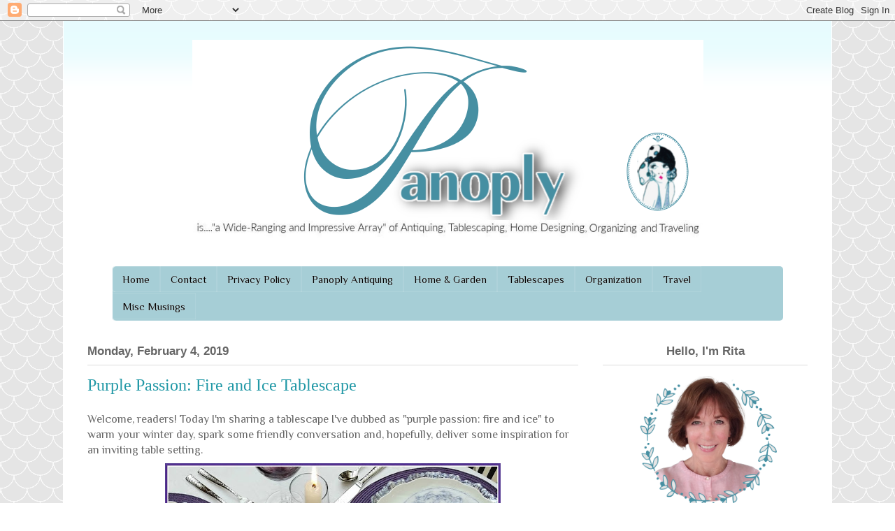

--- FILE ---
content_type: text/html; charset=UTF-8
request_url: https://wvpanoply.blogspot.com/2019/02/?m=0
body_size: 35022
content:
<!DOCTYPE html>
<html class='v2' dir='ltr' xmlns='http://www.w3.org/1999/xhtml' xmlns:b='http://www.google.com/2005/gml/b' xmlns:data='http://www.google.com/2005/gml/data' xmlns:expr='http://www.google.com/2005/gml/expr'>
<head>
<link href='https://www.blogger.com/static/v1/widgets/4128112664-css_bundle_v2.css' rel='stylesheet' type='text/css'/>
<meta content='width=1100' name='viewport'/>
<meta content='text/html; charset=UTF-8' http-equiv='Content-Type'/>
<meta content='blogger' name='generator'/>
<link href='https://wvpanoply.blogspot.com/favicon.ico' rel='icon' type='image/x-icon'/>
<link href='https://wvpanoply.blogspot.com/2019/02/' rel='canonical'/>
<link rel="alternate" type="application/atom+xml" title="Panoply - Atom" href="https://wvpanoply.blogspot.com/feeds/posts/default" />
<link rel="alternate" type="application/rss+xml" title="Panoply - RSS" href="https://wvpanoply.blogspot.com/feeds/posts/default?alt=rss" />
<link rel="service.post" type="application/atom+xml" title="Panoply - Atom" href="https://www.blogger.com/feeds/4939564730750190269/posts/default" />
<!--Can't find substitution for tag [blog.ieCssRetrofitLinks]-->
<meta content='https://wvpanoply.blogspot.com/2019/02/' property='og:url'/>
<meta content='Panoply' property='og:title'/>
<meta content='Panoply is....&quot;a Wide-Ranging and Impressive Array&quot; of Antiquing, Tablescaping, Home Designing, Organizing and Traveling' property='og:description'/>
<title>Panoply: February 2019</title>
<style type='text/css'>@font-face{font-family:'Corsiva';font-style:normal;font-weight:400;font-display:swap;src:url(//fonts.gstatic.com/l/font?kit=zOL84pjBmb1Z8oKb8rCr7O5Gs-A&skey=b9a50c359455acd3&v=v20)format('woff2');unicode-range:U+0000-00FF,U+0131,U+0152-0153,U+02BB-02BC,U+02C6,U+02DA,U+02DC,U+0304,U+0308,U+0329,U+2000-206F,U+20AC,U+2122,U+2191,U+2193,U+2212,U+2215,U+FEFF,U+FFFD;}@font-face{font-family:'Philosopher';font-style:normal;font-weight:400;font-display:swap;src:url(//fonts.gstatic.com/s/philosopher/v21/vEFV2_5QCwIS4_Dhez5jcWBjT0020NqfZ7c.woff2)format('woff2');unicode-range:U+0460-052F,U+1C80-1C8A,U+20B4,U+2DE0-2DFF,U+A640-A69F,U+FE2E-FE2F;}@font-face{font-family:'Philosopher';font-style:normal;font-weight:400;font-display:swap;src:url(//fonts.gstatic.com/s/philosopher/v21/vEFV2_5QCwIS4_Dhez5jcWBqT0020NqfZ7c.woff2)format('woff2');unicode-range:U+0301,U+0400-045F,U+0490-0491,U+04B0-04B1,U+2116;}@font-face{font-family:'Philosopher';font-style:normal;font-weight:400;font-display:swap;src:url(//fonts.gstatic.com/s/philosopher/v21/vEFV2_5QCwIS4_Dhez5jcWBhT0020NqfZ7c.woff2)format('woff2');unicode-range:U+0102-0103,U+0110-0111,U+0128-0129,U+0168-0169,U+01A0-01A1,U+01AF-01B0,U+0300-0301,U+0303-0304,U+0308-0309,U+0323,U+0329,U+1EA0-1EF9,U+20AB;}@font-face{font-family:'Philosopher';font-style:normal;font-weight:400;font-display:swap;src:url(//fonts.gstatic.com/s/philosopher/v21/vEFV2_5QCwIS4_Dhez5jcWBgT0020NqfZ7c.woff2)format('woff2');unicode-range:U+0100-02BA,U+02BD-02C5,U+02C7-02CC,U+02CE-02D7,U+02DD-02FF,U+0304,U+0308,U+0329,U+1D00-1DBF,U+1E00-1E9F,U+1EF2-1EFF,U+2020,U+20A0-20AB,U+20AD-20C0,U+2113,U+2C60-2C7F,U+A720-A7FF;}@font-face{font-family:'Philosopher';font-style:normal;font-weight:400;font-display:swap;src:url(//fonts.gstatic.com/s/philosopher/v21/vEFV2_5QCwIS4_Dhez5jcWBuT0020Nqf.woff2)format('woff2');unicode-range:U+0000-00FF,U+0131,U+0152-0153,U+02BB-02BC,U+02C6,U+02DA,U+02DC,U+0304,U+0308,U+0329,U+2000-206F,U+20AC,U+2122,U+2191,U+2193,U+2212,U+2215,U+FEFF,U+FFFD;}</style>
<style id='page-skin-1' type='text/css'><!--
/*
-----------------------------------------------
Blogger Template Style
Name:     Ethereal
Designer: Jason Morrow
URL:      jasonmorrow.etsy.com
----------------------------------------------- */
/* Variable definitions
====================
<Variable name="keycolor" description="Main Color" type="color" default="#000000"/>
<Group description="Body Text" selector="body">
<Variable name="body.font" description="Font" type="font"
default="normal normal 16px Arial, Tahoma, Helvetica, FreeSans, sans-serif"/>
<Variable name="body.text.color" description="Text Color" type="color" default="#666666"/>
</Group>
<Group description="Background" selector=".body-fauxcolumns-outer">
<Variable name="body.background.color" description="Outer Background" type="color" default="#fb5e53"/>
<Variable name="content.background.color" description="Main Background" type="color" default="#ffffff"/>
<Variable name="body.border.color" description="Border Color" type="color" default="#fb5e53"/>
</Group>
<Group description="Links" selector=".main-inner">
<Variable name="link.color" description="Link Color" type="color" default="#2198a6"/>
<Variable name="link.visited.color" description="Visited Color" type="color" default="#4d469c"/>
<Variable name="link.hover.color" description="Hover Color" type="color" default="#2198a6"/>
</Group>
<Group description="Blog Title" selector=".header h1">
<Variable name="header.font" description="Font" type="font"
default="normal normal 60px Times, 'Times New Roman', FreeSerif, serif"/>
<Variable name="header.text.color" description="Text Color" type="color" default="#ff8b8b"/>
</Group>
<Group description="Blog Description" selector=".header .description">
<Variable name="description.text.color" description="Description Color" type="color"
default="#666666"/>
</Group>
<Group description="Tabs Text" selector=".tabs-inner .widget li a">
<Variable name="tabs.font" description="Font" type="font"
default="normal normal 12px Arial, Tahoma, Helvetica, FreeSans, sans-serif"/>
<Variable name="tabs.selected.text.color" description="Selected Color" type="color" default="#ffffff"/>
<Variable name="tabs.text.color" description="Text Color" type="color" default="#666666"/>
</Group>
<Group description="Tabs Background" selector=".tabs-outer .PageList">
<Variable name="tabs.selected.background.color" description="Selected Color" type="color" default="#ffa183"/>
<Variable name="tabs.background.color" description="Background Color" type="color" default="#ffdfc7"/>
<Variable name="tabs.border.bevel.color" description="Bevel Color" type="color" default="#fb5e53"/>
</Group>
<Group description="Post Title" selector="h3.post-title, h4, h3.post-title a">
<Variable name="post.title.font" description="Font" type="font"
default="normal normal 24px Times, Times New Roman, serif"/>
<Variable name="post.title.text.color" description="Text Color" type="color" default="#2198a6"/>
</Group>
<Group description="Gadget Title" selector="h2">
<Variable name="widget.title.font" description="Title Font" type="font"
default="normal bold 12px Arial, Tahoma, Helvetica, FreeSans, sans-serif"/>
<Variable name="widget.title.text.color" description="Text Color" type="color" default="#666666"/>
<Variable name="widget.title.border.bevel.color" description="Bevel Color" type="color" default="#dbdbdb"/>
</Group>
<Group description="Accents" selector=".main-inner .widget">
<Variable name="widget.alternate.text.color" description="Alternate Color" type="color" default="#cccccc"/>
<Variable name="widget.border.bevel.color" description="Bevel Color" type="color" default="#dbdbdb"/>
</Group>
<Variable name="body.background" description="Body Background" type="background"
color="#ffffff" default="$(color) none repeat-x scroll top left"/>
<Variable name="body.background.gradient" description="Body Gradient Cap" type="url"
default="none"/>
<Variable name="body.background.imageBorder" description="Body Image Border" type="url"
default="none"/>
<Variable name="body.background.imageBorder.position.left" description="Body Image Border Left" type="length"
default="0" min="0" max="400px"/>
<Variable name="body.background.imageBorder.position.right" description="Body Image Border Right" type="length"
default="0" min="0" max="400px"/>
<Variable name="header.background.gradient" description="Header Background Gradient" type="url" default="none"/>
<Variable name="content.background.gradient" description="Content Gradient" type="url" default="none"/>
<Variable name="link.decoration" description="Link Decoration" type="string" default="none"/>
<Variable name="link.visited.decoration" description="Link Visited Decoration" type="string" default="none"/>
<Variable name="link.hover.decoration" description="Link Hover Decoration" type="string" default="underline"/>
<Variable name="widget.padding.top" description="Widget Padding Top" type="length" default="15px" min="0" max="100px"/>
<Variable name="date.space" description="Date Space" type="length" default="15px" min="0" max="100px"/>
<Variable name="post.first.padding.top" description="First Post Padding Top" type="length" default="0" min="0" max="100px"/>
<Variable name="mobile.background.overlay" description="Mobile Background Overlay" type="string" default=""/>
<Variable name="mobile.background.size" description="Mobile Background Size" type="string" default="auto"/>
<Variable name="startSide" description="Side where text starts in blog language" type="automatic" default="left"/>
<Variable name="endSide" description="Side where text ends in blog language" type="automatic" default="right"/>
*/
/* Content
----------------------------------------------- */
body {
font: normal normal 16px Philosopher;
color: #666666;
background: #ffffff url(//themes.googleusercontent.com/image?id=0BwVBOzw_-hbMY2U1NzA4ZGYtOWU0YS00ZjllLThkZjgtNGIzYWU4NmM5MDc5) repeat scroll top center /* Credit: Ollustrator (http://www.istockphoto.com/googleimages.php?id=9505737&platform=blogger) */;
}
html body .content-outer {
min-width: 0;
max-width: 100%;
width: 100%;
}
a:link {
text-decoration: none;
color: #2198a6;
}
a:visited {
text-decoration: none;
color: #4d469c;
}
a:hover {
text-decoration: underline;
color: #2198a6;
}
.main-inner {
padding-top: 15px;
}
.body-fauxcolumn-outer {
background: transparent none repeat-x scroll top center;
}
.content-fauxcolumns .fauxcolumn-inner {
background: #ffffff url(//www.blogblog.com/1kt/ethereal/bird-2toned-blue-fade.png) repeat-x scroll top left;
border-left: 1px solid #ffffff;
border-right: 1px solid #ffffff;
}
/* Flexible Background
----------------------------------------------- */
.content-fauxcolumn-outer .fauxborder-left {
width: 100%;
padding-left: 300px;
margin-left: -300px;
background-color: transparent;
background-image: none;
background-repeat: no-repeat;
background-position: left top;
}
.content-fauxcolumn-outer .fauxborder-right {
margin-right: -299px;
width: 299px;
background-color: transparent;
background-image: none;
background-repeat: no-repeat;
background-position: right top;
}
/* Columns
----------------------------------------------- */
.content-inner {
padding: 0;
}
/* Header
----------------------------------------------- */
.header-inner {
padding: 27px 0 3px;
}
.header-inner .section {
margin: 0 35px;
}
.Header h1 {
font: normal normal 60px Corsiva;
color: #2198a6;
}
.Header h1 a {
color: #2198a6;
}
.Header .description {
font-size: 115%;
color: #666666;
}
.header-inner .Header .titlewrapper,
.header-inner .Header .descriptionwrapper {
padding-left: 0;
padding-right: 0;
margin-bottom: 0;
}
/* Tabs
----------------------------------------------- */
.tabs-outer {
position: relative;
background: transparent;
}
.tabs-cap-top, .tabs-cap-bottom {
position: absolute;
width: 100%;
}
.tabs-cap-bottom {
bottom: 0;
}
.tabs-inner {
padding: 0;
}
.tabs-inner .section {
margin: 0 35px;
}
*+html body .tabs-inner .widget li {
padding: 1px;
}
.PageList {
border-bottom: 1px solid #2198a6;
}
.tabs-inner .widget li.selected a,
.tabs-inner .widget li a:hover {
position: relative;
-moz-border-radius-topleft: 5px;
-moz-border-radius-topright: 5px;
-webkit-border-top-left-radius: 5px;
-webkit-border-top-right-radius: 5px;
-goog-ms-border-top-left-radius: 5px;
-goog-ms-border-top-right-radius: 5px;
border-top-left-radius: 5px;
border-top-right-radius: 5px;
background: #2198a6 none ;
color: #ffffff;
}
.tabs-inner .widget li a {
display: inline-block;
margin: 0;
margin-right: 1px;
padding: .65em 1.5em;
font: normal normal 12px Arial, Tahoma, Helvetica, FreeSans, sans-serif;
color: #666666;
background-color: #dfe7e5;
-moz-border-radius-topleft: 5px;
-moz-border-radius-topright: 5px;
-webkit-border-top-left-radius: 5px;
-webkit-border-top-right-radius: 5px;
-goog-ms-border-top-left-radius: 5px;
-goog-ms-border-top-right-radius: 5px;
border-top-left-radius: 5px;
border-top-right-radius: 5px;
}
/* Headings
----------------------------------------------- */
h2 {
font: normal bold 17px Arial, Tahoma, Helvetica, FreeSans, sans-serif;
color: #666666;
}
/* Widgets
----------------------------------------------- */
.main-inner .column-left-inner {
padding: 0 0 0 20px;
}
.main-inner .column-left-inner .section {
margin-right: 0;
}
.main-inner .column-right-inner {
padding: 0 20px 0 0;
}
.main-inner .column-right-inner .section {
margin-left: 0;
}
.main-inner .section {
padding: 0;
}
.main-inner .widget {
padding: 0 0 15px;
margin: 20px 0;
border-bottom: 1px solid #dbdbdb;
}
.main-inner .widget h2 {
margin: 0;
padding: .6em 0 .5em;
}
.footer-inner .widget h2 {
padding: 0 0 .4em;
}
.main-inner .widget h2 + div, .footer-inner .widget h2 + div {
padding-top: 15px;
}
.main-inner .widget .widget-content {
margin: 0;
padding: 15px 0 0;
}
.main-inner .widget ul, .main-inner .widget #ArchiveList ul.flat {
margin: -15px -15px -15px;
padding: 0;
list-style: none;
}
.main-inner .sidebar .widget h2 {
border-bottom: 1px solid #dbdbdb;
}
.main-inner .widget #ArchiveList {
margin: -15px 0 0;
}
.main-inner .widget ul li, .main-inner .widget #ArchiveList ul.flat li {
padding: .5em 15px;
text-indent: 0;
}
.main-inner .widget #ArchiveList ul li {
padding-top: .25em;
padding-bottom: .25em;
}
.main-inner .widget ul li:first-child, .main-inner .widget #ArchiveList ul.flat li:first-child {
border-top: none;
}
.main-inner .widget ul li:last-child, .main-inner .widget #ArchiveList ul.flat li:last-child {
border-bottom: none;
}
.main-inner .widget .post-body ul {
padding: 0 2.5em;
margin: .5em 0;
list-style: disc;
}
.main-inner .widget .post-body ul li {
padding: 0.25em 0;
margin-bottom: .25em;
color: #666666;
border: none;
}
.footer-inner .widget ul {
padding: 0;
list-style: none;
}
.widget .zippy {
color: #cccccc;
}
/* Posts
----------------------------------------------- */
.main.section {
margin: 0 20px;
}
body .main-inner .Blog {
padding: 0;
background-color: transparent;
border: none;
}
.main-inner .widget h2.date-header {
border-bottom: 1px solid #dbdbdb;
}
.date-outer {
position: relative;
margin: 15px 0 20px;
}
.date-outer:first-child {
margin-top: 0;
}
.date-posts {
clear: both;
}
.post-outer, .inline-ad {
border-bottom: 1px solid #dbdbdb;
padding: 30px 0;
}
.post-outer {
padding-bottom: 10px;
}
.post-outer:first-child {
padding-top: 0;
border-top: none;
}
.post-outer:last-child, .inline-ad:last-child {
border-bottom: none;
}
.post-body img {
padding: 8px;
}
h3.post-title, h4 {
font: normal normal 24px Times, Times New Roman, serif;
color: #2198a6;
}
h3.post-title a {
font: normal normal 24px Times, Times New Roman, serif;
color: #2198a6;
text-decoration: none;
}
h3.post-title a:hover {
color: #2198a6;
text-decoration: underline;
}
.post-header {
margin: 0 0 1.5em;
}
.post-body {
line-height: 1.4;
}
.post-footer {
margin: 1.5em 0 0;
}
#blog-pager {
padding: 15px;
}
.blog-feeds, .post-feeds {
margin: 1em 0;
text-align: center;
}
.post-outer .comments {
margin-top: 2em;
}
/* Comments
----------------------------------------------- */
.comments .comments-content .icon.blog-author {
background-repeat: no-repeat;
background-image: url([data-uri]);
}
.comments .comments-content .loadmore a {
background: #ffffff url(//www.blogblog.com/1kt/ethereal/bird-2toned-blue-fade.png) repeat-x scroll top left;
}
.comments .comments-content .loadmore a {
border-top: 1px solid #dbdbdb;
border-bottom: 1px solid #dbdbdb;
}
.comments .comment-thread.inline-thread {
background: #ffffff url(//www.blogblog.com/1kt/ethereal/bird-2toned-blue-fade.png) repeat-x scroll top left;
}
.comments .continue {
border-top: 2px solid #dbdbdb;
}
/* Footer
----------------------------------------------- */
.footer-inner {
padding: 30px 0;
overflow: hidden;
}
/* Mobile
----------------------------------------------- */
body.mobile  {
background-size: auto
}
.mobile .body-fauxcolumn-outer {
background: ;
}
.mobile .content-fauxcolumns .fauxcolumn-inner {
opacity: 0.75;
}
.mobile .content-fauxcolumn-outer .fauxborder-right {
margin-right: 0;
}
.mobile-link-button {
background-color: #2198a6;
}
.mobile-link-button a:link, .mobile-link-button a:visited {
color: #ffffff;
}
.mobile-index-contents {
color: #444444;
}
.mobile .body-fauxcolumn-outer {
background-size: 100% auto;
}
.mobile .mobile-date-outer {
border-bottom: transparent;
}
.mobile .PageList {
border-bottom: none;
}
.mobile .tabs-inner .section {
margin: 0;
}
.mobile .tabs-inner .PageList .widget-content {
background: #2198a6 none;
color: #ffffff;
}
.mobile .tabs-inner .PageList .widget-content .pagelist-arrow {
border-left: 1px solid #ffffff;
}
.mobile .footer-inner {
overflow: visible;
}
body.mobile .AdSense {
margin: 0 -10px;
}
#BlogArchive1 .widget-content{height:200px; width:auto;overflow:auto;}
#Label1 .widget-content{height:200px; width:auto;overflow:auto;}.post-body{
font-size: medium
}
.sidebar .widget h2 {
text-align: center;
}
.Image img { height: auto !important; }#Header1 {width:731px;margin:0 auto}
.Image img{
display: block;
margin-left: auto;
margin-right: auto;
}.jump-link { float: left;   }
.jump-link a, .jump-link a:visited {
font-size:17px;
color: #2198A6;
font-family: "Georgia";
font-weight: Bold; }
.jump-link a:hover { color: #000000; }
--></style>
<style id='template-skin-1' type='text/css'><!--
body {
min-width: 1100px;
}
.content-outer, .content-fauxcolumn-outer, .region-inner {
min-width: 1100px;
max-width: 1100px;
_width: 1100px;
}
.main-inner .columns {
padding-left: 0px;
padding-right: 328px;
}
.main-inner .fauxcolumn-center-outer {
left: 0px;
right: 328px;
/* IE6 does not respect left and right together */
_width: expression(this.parentNode.offsetWidth -
parseInt("0px") -
parseInt("328px") + 'px');
}
.main-inner .fauxcolumn-left-outer {
width: 0px;
}
.main-inner .fauxcolumn-right-outer {
width: 328px;
}
.main-inner .column-left-outer {
width: 0px;
right: 100%;
margin-left: -0px;
}
.main-inner .column-right-outer {
width: 328px;
margin-right: -328px;
}
#layout {
min-width: 0;
}
#layout .content-outer {
min-width: 0;
width: 800px;
}
#layout .region-inner {
min-width: 0;
width: auto;
}
--></style>
<link href='https://www.blogger.com/dyn-css/authorization.css?targetBlogID=4939564730750190269&amp;zx=6dab872d-813a-43f7-8fe6-29b865ebe73e' media='none' onload='if(media!=&#39;all&#39;)media=&#39;all&#39;' rel='stylesheet'/><noscript><link href='https://www.blogger.com/dyn-css/authorization.css?targetBlogID=4939564730750190269&amp;zx=6dab872d-813a-43f7-8fe6-29b865ebe73e' rel='stylesheet'/></noscript>
<meta name='google-adsense-platform-account' content='ca-host-pub-1556223355139109'/>
<meta name='google-adsense-platform-domain' content='blogspot.com'/>

</head>
<body class='loading'>
<div class='navbar section' id='navbar' name='Navbar'><div class='widget Navbar' data-version='1' id='Navbar1'><script type="text/javascript">
    function setAttributeOnload(object, attribute, val) {
      if(window.addEventListener) {
        window.addEventListener('load',
          function(){ object[attribute] = val; }, false);
      } else {
        window.attachEvent('onload', function(){ object[attribute] = val; });
      }
    }
  </script>
<div id="navbar-iframe-container"></div>
<script type="text/javascript" src="https://apis.google.com/js/platform.js"></script>
<script type="text/javascript">
      gapi.load("gapi.iframes:gapi.iframes.style.bubble", function() {
        if (gapi.iframes && gapi.iframes.getContext) {
          gapi.iframes.getContext().openChild({
              url: 'https://www.blogger.com/navbar/4939564730750190269?origin\x3dhttps://wvpanoply.blogspot.com',
              where: document.getElementById("navbar-iframe-container"),
              id: "navbar-iframe"
          });
        }
      });
    </script><script type="text/javascript">
(function() {
var script = document.createElement('script');
script.type = 'text/javascript';
script.src = '//pagead2.googlesyndication.com/pagead/js/google_top_exp.js';
var head = document.getElementsByTagName('head')[0];
if (head) {
head.appendChild(script);
}})();
</script>
</div></div>
<div class='body-fauxcolumns'>
<div class='fauxcolumn-outer body-fauxcolumn-outer'>
<div class='cap-top'>
<div class='cap-left'></div>
<div class='cap-right'></div>
</div>
<div class='fauxborder-left'>
<div class='fauxborder-right'></div>
<div class='fauxcolumn-inner'>
</div>
</div>
<div class='cap-bottom'>
<div class='cap-left'></div>
<div class='cap-right'></div>
</div>
</div>
</div>
<div class='content'>
<div class='content-fauxcolumns'>
<div class='fauxcolumn-outer content-fauxcolumn-outer'>
<div class='cap-top'>
<div class='cap-left'></div>
<div class='cap-right'></div>
</div>
<div class='fauxborder-left'>
<div class='fauxborder-right'></div>
<div class='fauxcolumn-inner'>
</div>
</div>
<div class='cap-bottom'>
<div class='cap-left'></div>
<div class='cap-right'></div>
</div>
</div>
</div>
<div class='content-outer'>
<div class='content-cap-top cap-top'>
<div class='cap-left'></div>
<div class='cap-right'></div>
</div>
<div class='fauxborder-left content-fauxborder-left'>
<div class='fauxborder-right content-fauxborder-right'></div>
<div class='content-inner'>
<header>
<div class='header-outer'>
<div class='header-cap-top cap-top'>
<div class='cap-left'></div>
<div class='cap-right'></div>
</div>
<div class='fauxborder-left header-fauxborder-left'>
<div class='fauxborder-right header-fauxborder-right'></div>
<div class='region-inner header-inner'>
<div class='header section' id='header' name='Header'><div class='widget Header' data-version='1' id='Header1'>
<div id='header-inner'>
<a href='https://wvpanoply.blogspot.com/?m=0' style='display: block'>
<img alt='Panoply' height='294px; ' id='Header1_headerimg' src='https://blogger.googleusercontent.com/img/a/AVvXsEgXalVY9ekkcgqMIs8iUl4E4ijt97y-jwa6cvBI33ogfVFrG-c93bYdCH6wrIdhqiSs2FZc0ZyOLvLS_RiD6sxq5WNon-8stgTkFXPQiml6naL8yTZ71pYTomDueYV6_ggZLfQal04y30PD9TJV7IQAPva4r9xqCetvH0E2Svz8NrHrDtkrGXrmAeAFuU4=s731' style='display: block' width='731px; '/>
</a>
</div>
</div><div class='widget HTML' data-version='1' id='HTML7'>
<div class='widget-content'>
<center><script type="text/javascript" src="https://ajax.googleapis.com/ajax/libs/jquery/1.4.3/jquery.min.js">
</script>

<script type="text/javascript">
  $(function() {

    //We initially hide the all dropdown menus
    $('#dropdown_nav li').find('.sub_nav').hide();

    //When hovering over the main nav link we find the dropdown menu to the corresponding link.
    $('#dropdown_nav li').hover(function() {
      //Find a child of 'this' with a class of .sub_nav and make the beauty fadeIn.
      $(this).find('.sub_nav').fadeIn(100);
    }
                                , function() {
                                  //Do the same again, only fadeOut this time.
                                  $(this).find('.sub_nav').fadeOut(50);
                                }
                               );
  }
   );
</script>
<style>
  #dropdown_nav a {
 font-family:Philosopher;
        font-size:15px;
        font-weight:normal;
        color:#000000;
        text-decoration:none;
      }
      #dropdown_nav {
        width:960px;
        padding:0px;
        display:inline-block;
        list-style:none;
        -moz-box-shadow:inset 3px 0px 1px #fff;
        -webkit-box-shadow:inset 1px 0px 1px #fff;
        border:px solid #ccc;
        -moz-border-radius:5px;
        -webkit-border-radius:5px;
        background:#;
        background:-moz-linear-gradient(#);
        background:-webkit-gradient(linear, 0 0, 0 100%, from(#A6CED6), to(#A6CED6));
      }

      #dropdown_nav li {
  padding:10px 0px 10px 0px;
  float:left;
  position:relative;
  display:inline-block;
      }

      #dropdown_nav li a {
        padding:10px 15px 10px 15px;
        text-shadow:-0px 0px 1px #ffffff;
        -moz-box-shadow:inset 0px 0px px #;
        -webkit-box-shadow:inset 0px 0px 1px #fff;
        border-right:px solid #ccc;
      }
      #dropdown_nav li a:hover {
        background:#fffffff;
        background:-moz-linear-gradient(#f9f9f9, #e8e8e8);
        background:-webkit-gradient(linear, 0 0, 0 100%, from(#f9f9f9), to(#e8e8e8));
      }
      #dropdown_nav li a:active {
        background:#ffffff;
        background:-moz-linear-gradient(#e2e2e2, #f3f3f3);
        background:-webkit-gradient(linear, 0 0, 0 100%, from(#e2e2e2), to(#f3f3f3));
      }

      #dropdown_nav li a.first {
        -moz-border-radius:5px 0px 0px 5px;
        -webkit-border-radius:5px 0px 0px 5px;
      }
      /*#dropdown_nav li a.last {
      -moz-border-radius:0px 5px 5px 0px;
      -webkit-border-radius:0px 5px 5px 0px;
    }
      */

       /* Sub-Nav styling */
      #dropdown_nav .sub_nav {
        width:160px;
        padding:0px;
z-index: 9999;
        position:absolute;
        top:38px;
        left:0px;
        border:px solid #ccc;
        background:#e2e2e2;
      }

      #dropdown_nav .sub_nav li {
        width:160px;
        padding:0px;
      }

      #dropdown_nav .sub_nav li a {
        display:block;
        border-bottom:px solid #ccc;
        background:-moz-linear-gradient(#f3f3f3, #e2e2e2);
        background:-webkit-gradient(linear, 0 0, 0 100%, from(#f3f3f3), to(#e2e2e2));
      }
      #dropdown_nav .sub_nav li a:hover {
        background:#ffffff;
        background:-moz-linear-gradient(#f9f9f9, #ffffff);
        background:-webkit-gradient(linear, 0 0, 0 100%, from(#f9f9f9), to(#e8e8e8));
      }
      #dropdown_nav .sub_nav li a:active {
        background:#e2e2e2;
        background:-moz-linear-gradient(#e2e2e2, #f3f3f3);
        background:-webkit-gradient(linear, 0 0, 0 100%, from(#e2e2e2), to(#f3f3f3));
      }
</style>
<!-- Navigation Start -->

<ul id="dropdown_nav">

  <li><a class="first" href="http://www.wvpanoply.blogspot.com/">Home</a></li>

<li><a href="mailto:wv.panoply@gmail.com">Contact</a></li>

<li><a target="_blank" href="https://docs.google.com/document/d/1HwIGYSFPmkXPmexqbIjRNvPZfXvnnPid6NTbwYOEfQg/view">Privacy Policy</a><li>

<li><a href="http://wvpanoply.blogspot.com/search/label/panoply antiquing">Panoply Antiquing</a>

<ul class="sub_nav">

    <li><a href="http://www.wvpanoply.blogspot.com/search?q=vintage+finds">Vintage Finds</a></li>

    <li><a href="http://www.wvpanoply.blogspot.com/search?q=booth+space+display">Panoply Booth Displays</a></li>
 
<li><a href="http://www.wvpanoply.blogspot.com/search?q=personal+collection">My  Collections</a></li>
  </ul>
  </li>
 
 <li><a href="http://wvpanoply.blogspot.com/search/label/home & garden">Home & Garden</a>

<ul class="sub_nav">

    <li><a href="http://www.wvpanoply.blogspot.com/search?q=my+home+tour, my+home">My Home</a></li>

    <li><a href="http://www.wvpanoply.blogspot.com/search?q=my+landscape+garden, my+garden">My Landscape Garden</a></li>

  </ul>
  </li>

 <li><a href="http://wvpanoply.blogspot.com/search/label/tablescape">Tablescapes</a>

<ul class="sub_nav">

    <li><a href="http://www.wvpanoply.blogspot.com/search?q=winter+tablescape">Winter Tablescapes</a></li>

    <li><a href="http://www.wvpanoply.blogspot.com/search?q=spring+tablescape">Spring Tablescapes</a></li>

    <li><a href="http://www.wvpanoply.blogspot.com/search?q=summer+tablescape">Summer Tablescapes</a></li>

    <li><a  href="http://www.wvpanoply.blogspot.com/search?q=fall+tablescape">Fall Tablescapes</a></li>

  </ul>
  </li>

 <li><a href="http://wvpanoply.blogspot.com/search/label/organization">Organization</a></li>

 <li><a href="http://wvpanoply.blogspot.com/search/label/travel">Travel</a>

<ul class="sub_nav">

    <li><a href="http://www.wvpanoply.blogspot.com/search?q=traveling+totes">Traveling Totes</a></li>

  </ul>
  </li>
 
   <li><a href="http://wvpanoply.blogspot.com/search/label/musings">Misc Musings</a></li>

   </li></li></ul>
   
</center>
</div>
<div class='clear'></div>
</div></div>
</div>
</div>
<div class='header-cap-bottom cap-bottom'>
<div class='cap-left'></div>
<div class='cap-right'></div>
</div>
</div>
</header>
<div class='tabs-outer'>
<div class='tabs-cap-top cap-top'>
<div class='cap-left'></div>
<div class='cap-right'></div>
</div>
<div class='fauxborder-left tabs-fauxborder-left'>
<div class='fauxborder-right tabs-fauxborder-right'></div>
<div class='region-inner tabs-inner'>
<div class='tabs section' id='crosscol' name='Cross-Column'><div class='widget HTML' data-version='1' id='HTML2'>
<div class='widget-content'>
<script>
  (function(i,s,o,g,r,a,m){i['GoogleAnalyticsObject']=r;i[r]=i[r]||function(){
  (i[r].q=i[r].q||[]).push(arguments)},i[r].l=1*new Date();a=s.createElement(o),
  m=s.getElementsByTagName(o)[0];a.async=1;a.src=g;m.parentNode.insertBefore(a,m)
  })(window,document,'script','//www.google-analytics.com/analytics.js','ga');

  ga('create', 'UA-38017393-1', 'auto');
  ga('send', 'pageview');

</script>
</div>
<div class='clear'></div>
</div></div>
<div class='tabs no-items section' id='crosscol-overflow' name='Cross-Column 2'></div>
</div>
</div>
<div class='tabs-cap-bottom cap-bottom'>
<div class='cap-left'></div>
<div class='cap-right'></div>
</div>
</div>
<div class='main-outer'>
<div class='main-cap-top cap-top'>
<div class='cap-left'></div>
<div class='cap-right'></div>
</div>
<div class='fauxborder-left main-fauxborder-left'>
<div class='fauxborder-right main-fauxborder-right'></div>
<div class='region-inner main-inner'>
<div class='columns fauxcolumns'>
<div class='fauxcolumn-outer fauxcolumn-center-outer'>
<div class='cap-top'>
<div class='cap-left'></div>
<div class='cap-right'></div>
</div>
<div class='fauxborder-left'>
<div class='fauxborder-right'></div>
<div class='fauxcolumn-inner'>
</div>
</div>
<div class='cap-bottom'>
<div class='cap-left'></div>
<div class='cap-right'></div>
</div>
</div>
<div class='fauxcolumn-outer fauxcolumn-left-outer'>
<div class='cap-top'>
<div class='cap-left'></div>
<div class='cap-right'></div>
</div>
<div class='fauxborder-left'>
<div class='fauxborder-right'></div>
<div class='fauxcolumn-inner'>
</div>
</div>
<div class='cap-bottom'>
<div class='cap-left'></div>
<div class='cap-right'></div>
</div>
</div>
<div class='fauxcolumn-outer fauxcolumn-right-outer'>
<div class='cap-top'>
<div class='cap-left'></div>
<div class='cap-right'></div>
</div>
<div class='fauxborder-left'>
<div class='fauxborder-right'></div>
<div class='fauxcolumn-inner'>
</div>
</div>
<div class='cap-bottom'>
<div class='cap-left'></div>
<div class='cap-right'></div>
</div>
</div>
<!-- corrects IE6 width calculation -->
<div class='columns-inner'>
<div class='column-center-outer'>
<div class='column-center-inner'>
<div class='main section' id='main' name='Main'><div class='widget Blog' data-version='1' id='Blog1'>
<div class='blog-posts hfeed'>

          <div class="date-outer">
        
<h2 class='date-header'><span>Monday, February 4, 2019</span></h2>

          <div class="date-posts">
        
<div class='post-outer'>
<div class='post hentry uncustomized-post-template' itemprop='blogPost' itemscope='itemscope' itemtype='http://schema.org/BlogPosting'>
<meta content='https://blogger.googleusercontent.com/img/b/R29vZ2xl/AVvXsEhqZ-RV2VVl0EmuSsuPOySB1JUSlnFquObRvGHCqqQcE-facHX5pFWk6B7e0iGJW7KVsyrVBDnlaUkDWNhp5GI7U13EHdE4d72D3YxzXpf9JELE5xjNp7oFjiz2arj6XkjFuAAMlF-CC1A/s640/Panoply+Purple+Fire%252C+Ice+Pansy+Centerpiece+1.jpg' itemprop='image_url'/>
<meta content='4939564730750190269' itemprop='blogId'/>
<meta content='7448550805547582300' itemprop='postId'/>
<a name='7448550805547582300'></a>
<h3 class='post-title entry-title' itemprop='name'>
<a href='https://wvpanoply.blogspot.com/2019/02/purple-passion-fire-and-ice-tablescape.html?m=0'>Purple Passion: Fire and Ice Tablescape</a>
</h3>
<div class='post-header'>
<div class='post-header-line-1'></div>
</div>
<div class='post-body entry-content' id='post-body-7448550805547582300' itemprop='description articleBody'>
<div dir="ltr" style="text-align: left;" trbidi="on">
<div class="separator" style="clear: both; text-align: left;">
Welcome, readers! Today I'm sharing a tablescape I've dubbed as "purple passion: fire and ice" to warm your winter day, spark some friendly conversation and, hopefully, deliver some inspiration for an inviting table setting.</div>
<div class="separator" style="clear: both; text-align: center;">
<a href="https://blogger.googleusercontent.com/img/b/R29vZ2xl/AVvXsEhqZ-RV2VVl0EmuSsuPOySB1JUSlnFquObRvGHCqqQcE-facHX5pFWk6B7e0iGJW7KVsyrVBDnlaUkDWNhp5GI7U13EHdE4d72D3YxzXpf9JELE5xjNp7oFjiz2arj6XkjFuAAMlF-CC1A/s1600/Panoply+Purple+Fire%252C+Ice+Pansy+Centerpiece+1.jpg" imageanchor="1" style="margin-left: 1em; margin-right: 1em;"><img border="0" data-original-height="1600" data-original-width="1204" height="640" src="https://blogger.googleusercontent.com/img/b/R29vZ2xl/AVvXsEhqZ-RV2VVl0EmuSsuPOySB1JUSlnFquObRvGHCqqQcE-facHX5pFWk6B7e0iGJW7KVsyrVBDnlaUkDWNhp5GI7U13EHdE4d72D3YxzXpf9JELE5xjNp7oFjiz2arj6XkjFuAAMlF-CC1A/s640/Panoply+Purple+Fire%252C+Ice+Pansy+Centerpiece+1.jpg" width="480" /></a></div>
<div class="separator" style="clear: both; text-align: left;">
This week I am celebrating a table set for Valentine's Day, along with a group of other stylists, graciously hosted and organized by Chloe Crabtree from the blog&nbsp;<a href="http://celebrateanddecorate.com/">Celebrate and Decorate</a>. My table today is set for four, perhaps to be shared with a favorite couple for Valentine's Day, or maybe three girlfriends, a la Galentine's Day style.&nbsp;</div>
<div class="separator" style="clear: both; text-align: center;">
<a href="https://blogger.googleusercontent.com/img/b/R29vZ2xl/AVvXsEh7DCrhpbMbJdFZx2U5LksT_dXz_h9o0JLoRMJatlav6F4jRZ1hJhtCnGyOt9nv2lDWE6Lt-D0lUv8xafTwRdeTHsZDwOQmDhd7IKVjiGjFZ8nCCHTp5gEy4TFsez3iuxFlI2WWbSZAUwk/s1600/Panoply+Purple+Fire%252C+Ice+Place+Setting+Complete.jpg" imageanchor="1" style="margin-left: 1em; margin-right: 1em;"><img border="0" data-original-height="907" data-original-width="1600" height="362" src="https://blogger.googleusercontent.com/img/b/R29vZ2xl/AVvXsEh7DCrhpbMbJdFZx2U5LksT_dXz_h9o0JLoRMJatlav6F4jRZ1hJhtCnGyOt9nv2lDWE6Lt-D0lUv8xafTwRdeTHsZDwOQmDhd7IKVjiGjFZ8nCCHTp5gEy4TFsez3iuxFlI2WWbSZAUwk/s640/Panoply+Purple+Fire%252C+Ice+Place+Setting+Complete.jpg" width="640" /></a></div>
<div class="separator" style="clear: both; text-align: left;">
The table begins with a matelasse cloth as the base, as white as fresh fallen snow. The glass chargers are like puddles with ice rings, sitting upon placemats in regal purple. Candlelights reflected in the charger's center are subtle mood enhancers at the table.</div>
<div class="separator" style="clear: both; text-align: center;">
<a href="https://blogger.googleusercontent.com/img/b/R29vZ2xl/AVvXsEiqXq4RnQI3GnJzYbAlcAQGJUgpolIU5NTHZKv9QUYBV-luslFTIAVO-I8MJ-QLb9Dmq6TlENv9RwbiuORvWbkEfuTw4Fy-U7lLfmNCd-mfaGrc890RLc0d98Sgg0wsNEHta_sSN9ziUFo/s1600/Panoply+Purple+Fire%252C+Ice+Plate+Stack+Build+Charger.jpg" imageanchor="1" style="margin-left: 1em; margin-right: 1em;"><img border="0" data-original-height="907" data-original-width="1600" height="362" src="https://blogger.googleusercontent.com/img/b/R29vZ2xl/AVvXsEiqXq4RnQI3GnJzYbAlcAQGJUgpolIU5NTHZKv9QUYBV-luslFTIAVO-I8MJ-QLb9Dmq6TlENv9RwbiuORvWbkEfuTw4Fy-U7lLfmNCd-mfaGrc890RLc0d98Sgg0wsNEHta_sSN9ziUFo/s640/Panoply+Purple+Fire%252C+Ice+Plate+Stack+Build+Charger.jpg" width="640" /></a></div>
<div class="separator" style="clear: both; text-align: left;">
Dinner plates are classic, Mikasa '.Magnolia'.</div>
<div class="separator" style="clear: both; text-align: center;">
</div>
<div class="separator" style="clear: both; text-align: center;">
</div>
<div class="separator" style="clear: both; text-align: center;">
<a href="https://blogger.googleusercontent.com/img/b/R29vZ2xl/AVvXsEj46_VOXT6j0yAFNw_AUB-uIRjrJw024jVaFWGtIxnvJvrVBc5UjIALgaVyI51p_DQoNoIWwgjrT6gF5g96zQKP_3bQXrTxl-uBSZuiypXnyoB0uI5bBpQOLHWe2xzxI7QPhZQyBfF-vFU/s1600/Panoply+Purple+Fire%252C+Ice+Plate+Stack+Build+Charger%252C+Plate.jpg" imageanchor="1" style="margin-left: 1em; margin-right: 1em;"><img border="0" data-original-height="907" data-original-width="1600" height="362" src="https://blogger.googleusercontent.com/img/b/R29vZ2xl/AVvXsEj46_VOXT6j0yAFNw_AUB-uIRjrJw024jVaFWGtIxnvJvrVBc5UjIALgaVyI51p_DQoNoIWwgjrT6gF5g96zQKP_3bQXrTxl-uBSZuiypXnyoB0uI5bBpQOLHWe2xzxI7QPhZQyBfF-vFU/s640/Panoply+Purple+Fire%252C+Ice+Plate+Stack+Build+Charger%252C+Plate.jpg" width="640" /></a></div>
The lavender transferware salad plates were a vintage find last summer. They are circa 1880, made and marked Epine U &amp; C Sarreguemines. Utzschneider and Company was a porcelain company that made ceramics in Sarreguemines, Loraine, France from about 1775. Transferware, like these plates, and majolica pieces were made by U &amp; C in the late 19th century.<br />
<div class="separator" style="clear: both; text-align: center;">
<a href="https://blogger.googleusercontent.com/img/b/R29vZ2xl/AVvXsEjtm9uNlI7zZrF-fJD2FseCH7whj0j-X9SpV2-iAcQ8lmcevdCIfg1VtvW4iBlBviRhmKzWKBbnB0vdM6cLtm7l8g2vFQN6DJEVQcJazwBgb1wNnE1RxzsvAk4C0mX657ji-jGE_E_JicE/s1600/Panoply+Purple+Fire%252C+Ice+Plate+Stack+Build+Charger%252C+Plate%252C+Salad.jpg" imageanchor="1" style="margin-left: 1em; margin-right: 1em;"><img border="0" data-original-height="907" data-original-width="1600" height="362" src="https://blogger.googleusercontent.com/img/b/R29vZ2xl/AVvXsEjtm9uNlI7zZrF-fJD2FseCH7whj0j-X9SpV2-iAcQ8lmcevdCIfg1VtvW4iBlBviRhmKzWKBbnB0vdM6cLtm7l8g2vFQN6DJEVQcJazwBgb1wNnE1RxzsvAk4C0mX657ji-jGE_E_JicE/s640/Panoply+Purple+Fire%252C+Ice+Plate+Stack+Build+Charger%252C+Plate%252C+Salad.jpg" width="640" /></a></div>
Gray napkins are reminders of typical winter skies, rolled and bound with beaded rings that mimic ice pellets. The purple stemware has a crackled base, like frozen water in winter.<br />
<div class="separator" style="clear: both; text-align: center;">
<a href="https://blogger.googleusercontent.com/img/b/R29vZ2xl/AVvXsEjJZgQAdPim8N4_7xj9x_8xUhTqqAJZ8js3im0ICrsGalxF1H7lpGascBt_6lJkLIAlsRe35bdRkcAaUa6KjkBHGVyd3J249uH7w8l4Ve7IiJCUHBKTNd3yBcKiMLP1MWfPTNXcsC78e9M/s1600/Panoply+Purple+Fire%252C+Ice+Plate+Stack+Build+Charger%252C+Plate%252C+Salad%252C+Napkin.jpg" imageanchor="1" style="margin-left: 1em; margin-right: 1em;"><img border="0" data-original-height="907" data-original-width="1600" height="362" src="https://blogger.googleusercontent.com/img/b/R29vZ2xl/AVvXsEjJZgQAdPim8N4_7xj9x_8xUhTqqAJZ8js3im0ICrsGalxF1H7lpGascBt_6lJkLIAlsRe35bdRkcAaUa6KjkBHGVyd3J249uH7w8l4Ve7IiJCUHBKTNd3yBcKiMLP1MWfPTNXcsC78e9M/s640/Panoply+Purple+Fire%252C+Ice+Plate+Stack+Build+Charger%252C+Plate%252C+Salad%252C+Napkin.jpg" width="640" /></a></div>
The flatware is Fortessa 'Lucca', nice and solid in weight.<br />
<div class="separator" style="clear: both; text-align: center;">
<a href="https://blogger.googleusercontent.com/img/b/R29vZ2xl/AVvXsEg74MbzSHBbbBHOiep_NTqqY6gKQQ1ZC_0UT0j4cAjTPmbkbW3K_TpskFA0ttwsKn7e2Va9K6xcSgAhcN4dvRKaxE6EZ_xaFhUBI0WdyLjIHNxqyZ6emgyrIaz5r9CSX6Dhyphenhyphenhh_a0jvfyE/s1600/Panoply+Purple+Fire%252C+Ice+Element+Stack+Dtl.jpg" imageanchor="1" style="margin-left: 1em; margin-right: 1em;"><img border="0" data-original-height="1600" data-original-width="910" height="640" src="https://blogger.googleusercontent.com/img/b/R29vZ2xl/AVvXsEg74MbzSHBbbBHOiep_NTqqY6gKQQ1ZC_0UT0j4cAjTPmbkbW3K_TpskFA0ttwsKn7e2Va9K6xcSgAhcN4dvRKaxE6EZ_xaFhUBI0WdyLjIHNxqyZ6emgyrIaz5r9CSX6Dhyphenhyphenhh_a0jvfyE/s640/Panoply+Purple+Fire%252C+Ice+Element+Stack+Dtl.jpg" width="362" /></a></div>
Candlesticks of varying heights are a mix of high and low (both in profile and price points), placed on a vintage quilted mat in the center of the table, made by artisans from a well-known WV co-op. Two silverplate birds (salt &amp; pepper shakers) are perched nearby.<br />
<div class="separator" style="clear: both; text-align: center;">
<a href="https://blogger.googleusercontent.com/img/b/R29vZ2xl/AVvXsEj9uSt6xfAKBT2wMDsr4EhBizC37DIOEqhLzVreDrWskFOnJQq-ufgfRufU2xoIe-ZOVfVJKYNB7Ith45mUGYeaQF5f4AAg4AWRns5ipfbNlOkMyeHQrfzxlVolRFXHBupX2Z77Y7yuIZA/s1600/Panoply+Purple+Fire%252C+Ice+on+Brick+Back.jpg" imageanchor="1" style="margin-left: 1em; margin-right: 1em;"><img border="0" data-original-height="1600" data-original-width="906" height="640" src="https://blogger.googleusercontent.com/img/b/R29vZ2xl/AVvXsEj9uSt6xfAKBT2wMDsr4EhBizC37DIOEqhLzVreDrWskFOnJQq-ufgfRufU2xoIe-ZOVfVJKYNB7Ith45mUGYeaQF5f4AAg4AWRns5ipfbNlOkMyeHQrfzxlVolRFXHBupX2Z77Y7yuIZA/s640/Panoply+Purple+Fire%252C+Ice+on+Brick+Back.jpg" width="362" /></a></div>
The pansy plant (from the 15thC French word, pensée, meaning thought or remembrance) was simply "planted" in the circa 1880 Atkins Brothers Sheffield silverplate biscuit box inside a plastic bag. The pansy is part of the viola family, a European wildflower, and is a wonderful early spring flower which can also be enjoyed as a winter planting in Southern regions. Its fragrance is sweet, and the flower is edible. In the Victorian language of flowers, where open display of affection or love was frowned upon, the pansy was a secret courting symbol of love or admiration. I am using the term purple loosely in this case, as this plant variety shown is actually known as blue blotch. 😊 Vintage soup spoons are filled with lavender buds tied with tulle, ribbon, and vintage millinery florals.<br />
<div class="separator" style="clear: both; text-align: center;">
<a href="https://blogger.googleusercontent.com/img/b/R29vZ2xl/AVvXsEgcuq5vlyYlWlruSTAS3TZ2maRMbBaRC1UMTvc3fHh6tfozJo1boZD45I_w3vsLvD85uwBMyVXKx8shQ8KcXEjgyBVki-PTYc8_qry7V8SekqQcx0JJWl2mbzpP4MRFonrMAG-5lU3GOjI/s1600/Panoply+Purple+Fire%252C+Ice+Pansy+Centerpiece+2.jpg" imageanchor="1" style="margin-left: 1em; margin-right: 1em;"><img border="0" data-original-height="1600" data-original-width="910" height="640" src="https://blogger.googleusercontent.com/img/b/R29vZ2xl/AVvXsEgcuq5vlyYlWlruSTAS3TZ2maRMbBaRC1UMTvc3fHh6tfozJo1boZD45I_w3vsLvD85uwBMyVXKx8shQ8KcXEjgyBVki-PTYc8_qry7V8SekqQcx0JJWl2mbzpP4MRFonrMAG-5lU3GOjI/s640/Panoply+Purple+Fire%252C+Ice+Pansy+Centerpiece+2.jpg" width="362" /></a></div>
<br />
<div class="separator" style="clear: both; text-align: center;">
<a href="https://blogger.googleusercontent.com/img/b/R29vZ2xl/AVvXsEjKn42GCQP-PmC4S7Ki3jfC_nbYE1h61az4I8JuP47Dwf-foVHABGVaMaYfZCKiYZtrrGdS8_MGID-kytJAnGw4_0MfMRMRdGgg6Vv1YmaBBAyro-aExxtMTnWJhNRWDaWVpN_XDwxY-uQ/s1600/Panoply+Purple+Fire%252C+Ice+Overview.jpg" imageanchor="1" style="margin-left: 1em; margin-right: 1em;"><img border="0" data-original-height="1211" data-original-width="1600" height="484" src="https://blogger.googleusercontent.com/img/b/R29vZ2xl/AVvXsEjKn42GCQP-PmC4S7Ki3jfC_nbYE1h61az4I8JuP47Dwf-foVHABGVaMaYfZCKiYZtrrGdS8_MGID-kytJAnGw4_0MfMRMRdGgg6Vv1YmaBBAyro-aExxtMTnWJhNRWDaWVpN_XDwxY-uQ/s640/Panoply+Purple+Fire%252C+Ice+Overview.jpg" width="640" /></a></div>
<div>
Whether you're hosting Valentine's, Galentine's (love with your gal pals), or just enjoying an ordinary, quiet dinner by candlelight, I hope you've been inspired with even one idea as a takeaway from my tablescape today. For plenty more inspiration, please see the complete list of bloggers participating in this gathering below, and links to their tables. Each day different bloggers are featured, and the links are updated to take you right to their posts. Be sure to check back to see them all. To&nbsp;<a href="http://celebrateanddecorate.com/">Chloe Crabtree</a>&nbsp;- a special thank you for organizing this event!<br />
<div class="separator" style="clear: both; text-align: center;">
<a href="https://blogger.googleusercontent.com/img/b/R29vZ2xl/AVvXsEgg8E7UcqTxSb47TxjqpOHwfQqh78eu1gcdgtyHVlBD3Qa-DumHcBURPtxseqhLAn3z8LwYqcUeviNTr6ZJFscr5s1vp7nGuxolU7S_9WaapOx3dBG91hKajfGpd9I5xh9p-CJ3_fhu8cE/s1600/Valentine+Blog+Hop+2019.png" imageanchor="1" style="margin-left: 1em; margin-right: 1em;"><img border="0" data-original-height="320" data-original-width="640" height="320" src="https://blogger.googleusercontent.com/img/b/R29vZ2xl/AVvXsEgg8E7UcqTxSb47TxjqpOHwfQqh78eu1gcdgtyHVlBD3Qa-DumHcBURPtxseqhLAn3z8LwYqcUeviNTr6ZJFscr5s1vp7nGuxolU7S_9WaapOx3dBG91hKajfGpd9I5xh9p-CJ3_fhu8cE/s640/Valentine+Blog+Hop+2019.png" width="640" /></a></div>
</div>
<div>
<div style="font-family: inherit; text-align: center;">
<span style="font-family: inherit;"><b>Monday</b></span></div>
<div style="text-align: center;">
<span style="font-family: inherit;"><span style="font-family: inherit;"><a href="https://acasadibianca.com/2019/02/04/tavole-e-allora-tango/">a casa di Bianca</a>&nbsp;|&nbsp;<b><a href="https://wvpanoply.blogspot.com/2019/02/purple-passion-fire-and-ice-tablescape.html">Panoply</a>&nbsp;|&nbsp;</b></span></span><a href="https://frommycarolinahome.com/2019/02/04/valentine-tablescape/">From My Carolina Home</a>&nbsp;|&nbsp;<a href="https://www.cornerofplaidandpaisley.com/2019/02/valentines-day-tablescape.html">Corner of Plaid and Paisley</a>&nbsp;| <a href="https://thelittleyellowcornerstore.blogspot.com/2019/02/valentines-day-day-with-snowmen-and.html">The Little Yellow Corner Store</a></div>
<div style="text-align: center;">
<span style="font-family: inherit;"><span style="font-family: inherit;"><b>Tuesday</b></span></span></div>
<div style="text-align: center;">
<span style="font-family: inherit;"><span style="font-family: inherit;"><a href="http://everydayliving.me/2019/02/05/the-softer-side-of-valentines/">Everyday Living</a>&nbsp;|</span></span><span style="font-family: inherit;">&nbsp;</span><a href="https://www.lifeandlinda.com/2019/02/my-galentine-table.html">Life and Linda</a>&nbsp;|&nbsp;<span style="font-family: inherit;"><a href="https://www.knockitoffkim.com/2019/01/happy-galentines-day.html">Knock it Off Kim</a>&nbsp;|</span>&nbsp;<a href="https://homeiswheretheboatis.net/2019/02/05/valentines-tea-party-and-tablescape/">Home is Where the Boat Is</a>&nbsp;| <a href="https://www.bellebleuinteriors.com/blog/romantic-valentines-day-table/">Belle Blue Interiors</a></div>
<div style="text-align: center;">
<span style="font-family: inherit;"><span style="font-family: inherit;"><b>Wednesday</b></span></span></div>
<div style="text-align: center;">
<span style="font-family: inherit;"><span style="font-family: inherit;"><a href="https://blueskyathome.com/ladies-vintage-valentine-tablescape/">Bluesky at Home</a>&nbsp;|&nbsp;<a href="https://debbeesbuzz.com/meet-paris-eiffel-tower-table-valentine/">Debbee's Buzz</a></span><span style="font-family: inherit;">&nbsp;</span></span>|&nbsp;<span style="font-family: inherit;"><a href="https://thepaintedapron.com/2019/02/06/tablescapes-xo-hugs-kisses/">The Painted Apron</a>&nbsp;</span><span style="font-family: inherit;">&nbsp;| <a href="http://camelotartcreations.blogspot.com/2019/02/winter-love-valentines-tablescape.html#.XFrlvVxKiUk">Camelot Art Creations</a>&nbsp;</span></div>
<div style="text-align: center;">
<span style="font-family: inherit;"><span style="font-family: inherit;"><b>Thursday</b></span></span></div>
<div style="text-align: center;">
<span style="font-family: inherit;"><a href="http://www.homeandgardeningwithliz.com/2019/02/eiffel-tower-romantic-inspired.html" style="font-family: inherit;">Home and Gardening with Liz</a>&nbsp;|&nbsp;</span><a href="https://www.thesweetsensations.com/florals-hearts-and-candy-valentines-table/">Sweet Sensations</a>&nbsp;<span style="font-family: inherit;">|&nbsp;</span><a href="http://celebrateanddecorate.com/valentines-table-for-two/">Celebrate &amp; Decorate</a>&nbsp;| <a href="https://ourcraftymom.com/valentines-day-tablescape-with-pink-and-silver/">Our Crafty Mom</a>&nbsp;| <a href="https://myfamilythyme.com/red-and-white-valentines-day-table/">My Family Thyme</a></div>
<div style="text-align: center;">
<span style="font-family: inherit;"><span style="font-family: inherit;"><b>Friday</b></span></span></div>
<div style="text-align: center;">
<span style="font-family: inherit;"><a href="https://followtheyellowbrickhome.com/five-inspiring-valentines-day-tablescapes/">Follow the Yellow Brick Home</a>&nbsp;|&nbsp;</span><a href="https://www.zucchinisisters.com/valentines-day-nuptial-dinner-tablescape/" style="font-family: inherit;">Zucchini Sisters</a><span style="font-family: inherit;">&nbsp;</span>|&nbsp;<span style="font-family: inherit;"><a href="https://www.redcottagechronicles.com/home-decor/tablescapes/24-valentines-day-table-decoration-ideas/">Red Cottage Chronicles</a>&nbsp;|</span><span style="font-family: inherit;">&nbsp;</span><a href="https://mythriftstoreaddiction.blogspot.com/2019/02/romantic-vintage-valentine-tablescape.html">My Thrift Store Addiction</a>&nbsp;| <a href="https://www.meandmycaptain.com/2019/02/pretty-pink-valentine-tablescape/">Me and My Captain</a><br />
<br />
<div style="text-align: left;">
Tablescapes are but one subject on my blog, and you can find other topics on the main menu at the header of my blog. If you're on a mobile or handheld device, just scroll to the bottom of your page and click on web version to see the menu. You may also search topics with keywords, or by labels, both options located on the sidebar of my web page.&nbsp;</div>
</div>
</div>
<div class="separator" style="clear: both; text-align: center;">
<a href="https://blogger.googleusercontent.com/img/b/R29vZ2xl/AVvXsEjJsyG1FlLwq1_4tSvSWluoEWtGpmApvs1wXSTV5rFoMc8SynRBQm81ynn4Pe-qtq14Tw1Og87TKHbCCYkDl1wUdzeQQ50ao_buUzJHuwC8efHW-j5Urzg9mH95iNGn3cxVpgvG58whk6k/s1600/Panoply+Purple+Fire%252C+Ice+Tablescape+Collage+Labeled.jpg" imageanchor="1" style="margin-left: 1em; margin-right: 1em;"><img border="0" data-original-height="1600" data-original-width="1600" height="640" src="https://blogger.googleusercontent.com/img/b/R29vZ2xl/AVvXsEjJsyG1FlLwq1_4tSvSWluoEWtGpmApvs1wXSTV5rFoMc8SynRBQm81ynn4Pe-qtq14Tw1Og87TKHbCCYkDl1wUdzeQQ50ao_buUzJHuwC8efHW-j5Urzg9mH95iNGn3cxVpgvG58whk6k/s640/Panoply+Purple+Fire%252C+Ice+Tablescape+Collage+Labeled.jpg" width="640" /></a></div>
<div>
<div class="separator" style="clear: both; text-align: center;">
<b>Purple Passion: Fire and Ice Tablescape Source List</b></div>
<div class="separator" style="clear: both; text-align: center;">
Vintage Tablecloth, Crystal &amp; Glass Candlesticks, Center Quilted Textile, Bird Salt &amp; Peppers, Silver Biscuit Box, Lavender Transferware Salad Plates&nbsp; - Estate Sales, Auctions, Antique Dealers</div>
<div class="separator" style="clear: both; text-align: center;">
Place mats, Napkins, Glass Chargers, Glassware - Pier 1</div>
<div class="separator" style="clear: both; text-align: center;">
Napkin Rings - Kohl's</div>
<div class="separator" style="clear: both; text-align: center;">
Flatware (Lucca) Fortessa - Sur la Table</div>
<div class="separator" style="clear: both; text-align: center;">
<br /></div>
Feel free to leave your comments so I'll know you stopped by.<span style="color: red;"> Please note that Google+ Support Team announced February 1, 2019 that all Google+ pages and its features are going away (or have already) by April 2019. This includes the Google profile pages and feeds, followers, + button, and comment feature, so if you try to leave a comment on my page and cannot, it is because that function was disabled by Google, not me. All past Google+ comments will disappear.</span><br />
<br />
I am on the Blogger platform, and am now using Blogger comment function. If you cannot leave a comment, I will appreciate an email at <a href="mailto:wv.panoply@gmail.com">wv.panoply@gmail.com</a> letting me know. I would love for you to follow my blog by email with Feedburner subscription (sign up is on sidebar, just below the labels). Interaction with readers is one of the things I value most in blogging, and I don't advertise or sell your email to anyone. Thank you for your visit today.&nbsp;</div>
<div>
<div style="text-align: center;">
<b style="font-size: x-large;"><i>Rita C. at Panoply</i></b><br />
<div style="text-align: left;">
<i><b>(A special thanks to Christine of <a href="https://www.rustic-refined.com/2019/02/dishing-it-digging-it-link-party-239.html">Rustic &amp; Refined's Dishing It &amp; Digging It #239</a>&nbsp;, and all the gals (Chloe, Kari, and Benita) at <a href="https://www.chasingquaintness.com/2019/02/celebrate-your-story-167.html">Celebrate Your Story #167</a>&nbsp;for featuringg this post!)</b></i><br />
<i><b><br /></b></i></div>
<div style="text-align: left;">
<b style="font-size: x-large;"></b></div>
<div style="text-align: left;">
<span style="background-color: white; font-size: x-small;"><i style="font-weight: bold;">Sharing:&nbsp;</i></span><a href="https://piecedpastimes.blogspot.com/2019/02/saturday-sparks-link-party-307.html" style="font-size: small;">Pieced Pastimes,</a><b style="font-size: small; font-style: italic;">&nbsp;</b><a href="https://www.calypsointhecountry.com/2019/02/valentine-inspiration.html" style="font-size: small;">Best of the Weekend</a><span style="background-color: white; font-size: x-small;">,</span><span style="background-color: white; font-size: x-small;">&nbsp;</span><a href="http://www.dwellings-theheartofyourhome.com/2019/02/amaze-me-monday-300.html" style="background-color: white; font-size: small;">Amaze Me</a><span style="background-color: white; font-size: x-small;">,</span><span style="background-color: white; font-size: x-small;">&nbsp;</span><a href="https://www.rustic-refined.com/2019/02/dishing-it-digging-it-link-party-238.html" style="background-color: white; font-size: small;">DIDI</a><span style="background-color: white; font-size: x-small;">,&nbsp;</span><a href="https://betweennapsontheporch.net/a-tablescape-to-celebrate-the-chinese-new-year-followed-by-a-fun-game-of-mahjong/" style="background-color: white; font-size: small;">BNOTP</a><span style="background-color: white; font-size: x-small;">,&nbsp;</span><a href="https://www.astrollthrulife.net/2019/02/487th-inspire-me-tuesday.html" style="background-color: white; font-family: &quot;times new roman&quot;; font-size: small;">Inspire Me</a><span style="background-color: white; font-family: &quot;times new roman&quot;; font-size: x-small;">,&nbsp;</span><span style="background-color: white; font-size: x-small;"><a href="http://www.thededicatedhouse.com/make-pretty-monday-week-283/">Make it Pretty</a>,&nbsp;</span><a href="https://www.stonegableblog.com/the-scoop-364/" style="background-color: white; font-size: small;">The Scoop</a><span style="background-color: white; font-size: x-small;">,&nbsp;</span><a href="https://www.meandmycaptain.com/2019/02/celebrate-your-story-166/" style="background-color: white; font-size: small;">Celebrate Your Story</a><span style="background-color: white; font-size: x-small;">,</span><a href="https://www.frenchethereal.net/2019/02/share-your-style-195.html" style="font-size: small;">SYS</a><span style="background-color: white; font-size: x-small;">,&nbsp;</span><a href="https://www.adelightsomelife.com/home-and-garden-thursday-158/" style="background-color: white; font-size: small;">Delightsome Life H&amp;G</a><span style="background-color: white; font-size: x-small;">,&nbsp;</span><a href="https://www.impartinggrace.com/2019/02/grace-at-home-no-329.html" style="font-size: small;">Grace at Home</a>,<span style="background-color: white; font-size: x-small;">&nbsp;<a href="https://mythriftstoreaddiction.blogspot.com/2019/02/vintage-charm-party-168-and-january.html">Vintage Charm</a></span></div>
</div>
</div>
</div>
<div style='clear: both;'></div>
</div>
<div class='post-footer'>
<div class='post-footer-line post-footer-line-1'>
<span class='post-author vcard'>
By
<span class='fn' itemprop='author' itemscope='itemscope' itemtype='http://schema.org/Person'>
<meta content='https://www.blogger.com/profile/17351306074493103021' itemprop='url'/>
<a class='g-profile' href='https://www.blogger.com/profile/17351306074493103021' rel='author' title='author profile'>
<span itemprop='name'>Rita C at Panoply</span>
</a>
</span>
</span>
<span class='post-timestamp'>
at
<meta content='https://wvpanoply.blogspot.com/2019/02/purple-passion-fire-and-ice-tablescape.html' itemprop='url'/>
<a class='timestamp-link' href='https://wvpanoply.blogspot.com/2019/02/purple-passion-fire-and-ice-tablescape.html?m=0' rel='bookmark' title='permanent link'><abbr class='published' itemprop='datePublished' title='2019-02-04T06:00:00-05:00'>6:00&#8239;AM</abbr></a>
</span>
<span class='post-comment-link'>
<a class='comment-link' href='https://wvpanoply.blogspot.com/2019/02/purple-passion-fire-and-ice-tablescape.html?m=0#comment-form' onclick=''>
114 comments:
  </a>
</span>
<span class='post-icons'>
<span class='item-control blog-admin pid-587472858'>
<a href='https://www.blogger.com/post-edit.g?blogID=4939564730750190269&postID=7448550805547582300&from=pencil' title='Edit Post'>
<img alt='' class='icon-action' height='18' src='https://resources.blogblog.com/img/icon18_edit_allbkg.gif' width='18'/>
</a>
</span>
</span>
<div class='post-share-buttons goog-inline-block'>
<a class='goog-inline-block share-button sb-email' href='https://www.blogger.com/share-post.g?blogID=4939564730750190269&postID=7448550805547582300&target=email' target='_blank' title='Email This'><span class='share-button-link-text'>Email This</span></a><a class='goog-inline-block share-button sb-blog' href='https://www.blogger.com/share-post.g?blogID=4939564730750190269&postID=7448550805547582300&target=blog' onclick='window.open(this.href, "_blank", "height=270,width=475"); return false;' target='_blank' title='BlogThis!'><span class='share-button-link-text'>BlogThis!</span></a><a class='goog-inline-block share-button sb-twitter' href='https://www.blogger.com/share-post.g?blogID=4939564730750190269&postID=7448550805547582300&target=twitter' target='_blank' title='Share to X'><span class='share-button-link-text'>Share to X</span></a><a class='goog-inline-block share-button sb-facebook' href='https://www.blogger.com/share-post.g?blogID=4939564730750190269&postID=7448550805547582300&target=facebook' onclick='window.open(this.href, "_blank", "height=430,width=640"); return false;' target='_blank' title='Share to Facebook'><span class='share-button-link-text'>Share to Facebook</span></a><a class='goog-inline-block share-button sb-pinterest' href='https://www.blogger.com/share-post.g?blogID=4939564730750190269&postID=7448550805547582300&target=pinterest' target='_blank' title='Share to Pinterest'><span class='share-button-link-text'>Share to Pinterest</span></a>
</div>
</div>
<div class='post-footer-line post-footer-line-2'>
<span class='post-labels'>
Labels:
<a href='https://wvpanoply.blogspot.com/search/label/tablescape?m=0' rel='tag'>tablescape</a>,
<a href='https://wvpanoply.blogspot.com/search/label/winter%20tablescape?m=0' rel='tag'>winter tablescape</a>
</span>
</div>
<div class='post-footer-line post-footer-line-3'>
<span class='post-location'>
</span>
</div>
</div>
</div>
</div>

        </div></div>
      
</div>
<div class='blog-pager' id='blog-pager'>
<span id='blog-pager-newer-link'>
<a class='blog-pager-newer-link' href='https://wvpanoply.blogspot.com/search?updated-max=2019-07-21T19:00:00-04:00&amp;max-results=7&amp;reverse-paginate=true&amp;m=0' id='Blog1_blog-pager-newer-link' title='Newer Posts'>Newer Posts</a>
</span>
<span id='blog-pager-older-link'>
<a class='blog-pager-older-link' href='https://wvpanoply.blogspot.com/search?updated-max=2019-02-04T06:00:00-05:00&amp;max-results=7&amp;m=0' id='Blog1_blog-pager-older-link' title='Older Posts'>Older Posts</a>
</span>
<a class='home-link' href='https://wvpanoply.blogspot.com/?m=0'>Home</a>
<div class='blog-mobile-link'>
<a href='https://wvpanoply.blogspot.com/2019/02/?m=1'>View mobile version</a>
</div>
</div>
<div class='clear'></div>
<div class='blog-feeds'>
<div class='feed-links'>
Subscribe to:
<a class='feed-link' href='https://wvpanoply.blogspot.com/feeds/posts/default' target='_blank' type='application/atom+xml'>Comments (Atom)</a>
</div>
</div>
</div></div>
</div>
</div>
<div class='column-left-outer'>
<div class='column-left-inner'>
<aside>
</aside>
</div>
</div>
<div class='column-right-outer'>
<div class='column-right-inner'>
<aside>
<div class='sidebar section' id='sidebar-right-1'><div class='widget HTML' data-version='1' id='HTML10'>
<h2 class='title'>Hello, I'm Rita</h2>
<div class='widget-content'>
<div class='custom-profile'>
  <img src="https://blogger.googleusercontent.com/img/b/R29vZ2xl/AVvXsEhPtwwymXPdUC1igYw5jMFOHm3T5ensb-lehup9j1TM8M0GD8RHJZxH18ceijxwWxRhMa-zEiASSCSSHhXA6rqsKiKfzmyWH62fyyiAeTRzDL3oIPMecI9tiwcIqrM-GRVqy-ng_43fXpdZ_E2dC1kzp4AE2-ijo33CYGZCE1dWfgL0hqmST42kceYGhQ/s1000/Rita%20(4)%20(1)%20(1).png"/>
  <p>Welcome to my blog, Panoply, which, by definition means "A Wide-Ranging and Impressive Array". The journey of blogging through Panoply has taken me from sourcing vintage and antique finds for resale as well as personal use in my home and garden. I love gardening, and setting beautiful tables. </p>
</div>

<style>
.custom-profile {
    text-align: center;
}
.custom-profile img {
    max-width: 70%;
    margin-bottom: 10px;
}
.custom-profile img {
    line-height: 1.7;
    color: #777;
}
</style>
</div>
<div class='clear'></div>
</div><div class='widget HTML' data-version='1' id='HTML3'>
<h2 class='title'>Stay Updated!</h2>
<div class='widget-content'>
<center><img height="147" src="https://blogger.googleusercontent.com/img/b/R29vZ2xl/AVvXsEiJXX3cyG0lqQfL7oZ3ZmWlLPW-qnY_Ga8BuxchkjGQ9L_QBKP6LMr2Jm0ILUvUBC6qa4Ujv_bZjxm2oD985UaSwzpr9Fsd3FBcWeJSXdV63WKFeFwWI_yJkjJHnsHPgrHv2Zx7I6P5ft2D/s16000/sidebar+gadget+photo+%25281%2529.jpg width="311" /><link href="//fonts.googleapis.com/css?family=Open+Sans:300italic,400italic,600italic,400,300,600,700" rel="stylesheet" type="text/css">

<div id='emailsubsocial'>
              
                 <p>Sign up with your email address to receive the latest updates straight in your inbox.</p> 
             <div class='emailsub'>
              <!-- Begin MailChimp Signup Form --><br /><div id="mailchimp"><form action="https://blogspot.us1.list-manage.com/subscribe?u=e2384979a250f35534e466dcc&id=63ce09223d" class="validate" id="mc-embedded-subscribe-form" method="post" name="mc-embedded-subscribe-form" target="_blank">		<input class="required email" id="mce-EMAIL" name="EMAIL" onblur="if(this.value=='')this.value=this.defaultValue;" onfocus="if(this.value==this.defaultValue)this.value='';" size="30" type="email" value="Enter your email" /><br /><br />		<input class="name" id="mce-FNAME" name="FNAME" onblur="if(this.value=='')this.value=this.defaultValue;" onfocus="if(this.value==this.defaultValue)this.value='';" size="30" type="text" value="Enter your name" /><br /><br /><input class="button" id="mc-embedded-subscribe" name="subscribe" type="submit" value="Subscribe" /><br />	</form></div><!--End mc_embed_signup--></div></div>

              

 <style type='text/css'>
     #emailsubsocial {
      width: 300px;
      height: 300px;
      border: 2px solid #2198A6;
        border-radius: 5px 5px 0px 0px;
     }
     #emailsubsocial .heading {
padding: 15px 25px;
line-height: 35px;
font-size: 30px;
font-weight: 600;
font-family: open sans;
color: #000000;
text-align: center;

background: none repeat scroll 0% 0% rgb(247, 247, 247);
     }
    #emailsubsocial p {
    font-family: open sans;
    font-size: 13px;
    color: rgb(170, 170, 170);
    line-height: 25px;
    padding: 10px 20px 0 20px;
    margin: 0;
   }
   #emailsubsocial .emailsub {
    padding: 0px 20px 10px 20px;
   }
   #emailsubsocial .emailsub input {
    color: rgb(170, 170, 170);
    padding: 10px;
    margin-top: 10px;
    font-size: 15px;
    font-family: open sans;
    width: 92%;
    border: 1px solid #ccc;
    border-bottom: 2px solid #ccc;
    border-radius: 5px;
    transition:border 0.15s linear 0s, box-shadow 0.15s linear 0s, color 0.15s linear 0s;
   }

#emailsubsocial .emailsub input:focus {
    border-color:#2198A6;
    outline: none;
    box-shadow: 0 0 2px 1px #3FB8AF;
   }
   #emailsubsocial .emailsub .button {
    background:#2198A6;
    color: white!important;
    border:none;
    outline: none;
    border-bottom: 3px solid #8EBEB9;
    transition:background .4s linear;
    width: 90%;
    margin-right: 5%;
    margin-left: 5%;
    font-weight: 600;
    cursor:pointer;
   }
   #emailsubsocial .emailsub .button:hover{
    background:#2198A6;
   }
</style></center>
</div>
<div class='clear'></div>
</div><div class='widget HTML' data-version='1' id='HTML6'>
<h2 class='title'>Search This Blog</h2>
<div class='widget-content'>
<style>
#search-box {
position: relative;
width: 100%;
margin: 0;
}

#search-form 
{
height: 40px;
border: 1px solid #999;
-webkit-border-radius: 5px;
-moz-border-radius: 5px;
border-radius: 5px;
background-color: #fff;
overflow: hidden;
}
#search-text 
{
font-size: 14px;
color: #ddd;
border-width: 0;
background: transparent;
}

#search-box input[type="text"]
{
width: 90%;
padding: 11px 0 12px 1em;
color: #333;
outline: none;
}

#search-button {
position: absolute;
top: 0;
right: 0;
height: 42px;
width: 80px;
font-size: 14px;
color: #fff;
text-align: center;
line-height: 42px;
border-width: 0;
background-color: #2198a6;
-webkit-border-radius: 0px 5px 5px 0px;
-moz-border-radius: 0px 5px 5px 0px;
border-radius: 0px 5px 5px 0px;
cursor: pointer;
}
</style>

<div id='search-box'>
<form action='/search' id='search-form' method='get' target='_top'>
<input id='search-text' name='q' placeholder='Search Panoply Blog' type='text'/>
<button id='search-button' type='submit'><span>Search</span></button>
</form>
</div>
</div>
<div class='clear'></div>
</div><div class='widget BlogArchive' data-version='1' id='BlogArchive1'>
<h2>Blog Archive</h2>
<div class='widget-content'>
<div id='ArchiveList'>
<div id='BlogArchive1_ArchiveList'>
<ul class='hierarchy'>
<li class='archivedate collapsed'>
<a class='toggle' href='javascript:void(0)'>
<span class='zippy'>

        &#9658;&#160;
      
</span>
</a>
<a class='post-count-link' href='https://wvpanoply.blogspot.com/2025/?m=0'>
2025
</a>
<span class='post-count' dir='ltr'>(15)</span>
<ul class='hierarchy'>
<li class='archivedate collapsed'>
<a class='toggle' href='javascript:void(0)'>
<span class='zippy'>

        &#9658;&#160;
      
</span>
</a>
<a class='post-count-link' href='https://wvpanoply.blogspot.com/2025/12/?m=0'>
December
</a>
<span class='post-count' dir='ltr'>(2)</span>
</li>
</ul>
<ul class='hierarchy'>
<li class='archivedate collapsed'>
<a class='toggle' href='javascript:void(0)'>
<span class='zippy'>

        &#9658;&#160;
      
</span>
</a>
<a class='post-count-link' href='https://wvpanoply.blogspot.com/2025/11/?m=0'>
November
</a>
<span class='post-count' dir='ltr'>(1)</span>
</li>
</ul>
<ul class='hierarchy'>
<li class='archivedate collapsed'>
<a class='toggle' href='javascript:void(0)'>
<span class='zippy'>

        &#9658;&#160;
      
</span>
</a>
<a class='post-count-link' href='https://wvpanoply.blogspot.com/2025/10/?m=0'>
October
</a>
<span class='post-count' dir='ltr'>(1)</span>
</li>
</ul>
<ul class='hierarchy'>
<li class='archivedate collapsed'>
<a class='toggle' href='javascript:void(0)'>
<span class='zippy'>

        &#9658;&#160;
      
</span>
</a>
<a class='post-count-link' href='https://wvpanoply.blogspot.com/2025/09/?m=0'>
September
</a>
<span class='post-count' dir='ltr'>(2)</span>
</li>
</ul>
<ul class='hierarchy'>
<li class='archivedate collapsed'>
<a class='toggle' href='javascript:void(0)'>
<span class='zippy'>

        &#9658;&#160;
      
</span>
</a>
<a class='post-count-link' href='https://wvpanoply.blogspot.com/2025/06/?m=0'>
June
</a>
<span class='post-count' dir='ltr'>(4)</span>
</li>
</ul>
<ul class='hierarchy'>
<li class='archivedate collapsed'>
<a class='toggle' href='javascript:void(0)'>
<span class='zippy'>

        &#9658;&#160;
      
</span>
</a>
<a class='post-count-link' href='https://wvpanoply.blogspot.com/2025/05/?m=0'>
May
</a>
<span class='post-count' dir='ltr'>(1)</span>
</li>
</ul>
<ul class='hierarchy'>
<li class='archivedate collapsed'>
<a class='toggle' href='javascript:void(0)'>
<span class='zippy'>

        &#9658;&#160;
      
</span>
</a>
<a class='post-count-link' href='https://wvpanoply.blogspot.com/2025/04/?m=0'>
April
</a>
<span class='post-count' dir='ltr'>(1)</span>
</li>
</ul>
<ul class='hierarchy'>
<li class='archivedate collapsed'>
<a class='toggle' href='javascript:void(0)'>
<span class='zippy'>

        &#9658;&#160;
      
</span>
</a>
<a class='post-count-link' href='https://wvpanoply.blogspot.com/2025/03/?m=0'>
March
</a>
<span class='post-count' dir='ltr'>(1)</span>
</li>
</ul>
<ul class='hierarchy'>
<li class='archivedate collapsed'>
<a class='toggle' href='javascript:void(0)'>
<span class='zippy'>

        &#9658;&#160;
      
</span>
</a>
<a class='post-count-link' href='https://wvpanoply.blogspot.com/2025/01/?m=0'>
January
</a>
<span class='post-count' dir='ltr'>(2)</span>
</li>
</ul>
</li>
</ul>
<ul class='hierarchy'>
<li class='archivedate collapsed'>
<a class='toggle' href='javascript:void(0)'>
<span class='zippy'>

        &#9658;&#160;
      
</span>
</a>
<a class='post-count-link' href='https://wvpanoply.blogspot.com/2024/?m=0'>
2024
</a>
<span class='post-count' dir='ltr'>(16)</span>
<ul class='hierarchy'>
<li class='archivedate collapsed'>
<a class='toggle' href='javascript:void(0)'>
<span class='zippy'>

        &#9658;&#160;
      
</span>
</a>
<a class='post-count-link' href='https://wvpanoply.blogspot.com/2024/12/?m=0'>
December
</a>
<span class='post-count' dir='ltr'>(2)</span>
</li>
</ul>
<ul class='hierarchy'>
<li class='archivedate collapsed'>
<a class='toggle' href='javascript:void(0)'>
<span class='zippy'>

        &#9658;&#160;
      
</span>
</a>
<a class='post-count-link' href='https://wvpanoply.blogspot.com/2024/11/?m=0'>
November
</a>
<span class='post-count' dir='ltr'>(1)</span>
</li>
</ul>
<ul class='hierarchy'>
<li class='archivedate collapsed'>
<a class='toggle' href='javascript:void(0)'>
<span class='zippy'>

        &#9658;&#160;
      
</span>
</a>
<a class='post-count-link' href='https://wvpanoply.blogspot.com/2024/10/?m=0'>
October
</a>
<span class='post-count' dir='ltr'>(1)</span>
</li>
</ul>
<ul class='hierarchy'>
<li class='archivedate collapsed'>
<a class='toggle' href='javascript:void(0)'>
<span class='zippy'>

        &#9658;&#160;
      
</span>
</a>
<a class='post-count-link' href='https://wvpanoply.blogspot.com/2024/09/?m=0'>
September
</a>
<span class='post-count' dir='ltr'>(1)</span>
</li>
</ul>
<ul class='hierarchy'>
<li class='archivedate collapsed'>
<a class='toggle' href='javascript:void(0)'>
<span class='zippy'>

        &#9658;&#160;
      
</span>
</a>
<a class='post-count-link' href='https://wvpanoply.blogspot.com/2024/08/?m=0'>
August
</a>
<span class='post-count' dir='ltr'>(1)</span>
</li>
</ul>
<ul class='hierarchy'>
<li class='archivedate collapsed'>
<a class='toggle' href='javascript:void(0)'>
<span class='zippy'>

        &#9658;&#160;
      
</span>
</a>
<a class='post-count-link' href='https://wvpanoply.blogspot.com/2024/07/?m=0'>
July
</a>
<span class='post-count' dir='ltr'>(1)</span>
</li>
</ul>
<ul class='hierarchy'>
<li class='archivedate collapsed'>
<a class='toggle' href='javascript:void(0)'>
<span class='zippy'>

        &#9658;&#160;
      
</span>
</a>
<a class='post-count-link' href='https://wvpanoply.blogspot.com/2024/06/?m=0'>
June
</a>
<span class='post-count' dir='ltr'>(4)</span>
</li>
</ul>
<ul class='hierarchy'>
<li class='archivedate collapsed'>
<a class='toggle' href='javascript:void(0)'>
<span class='zippy'>

        &#9658;&#160;
      
</span>
</a>
<a class='post-count-link' href='https://wvpanoply.blogspot.com/2024/03/?m=0'>
March
</a>
<span class='post-count' dir='ltr'>(2)</span>
</li>
</ul>
<ul class='hierarchy'>
<li class='archivedate collapsed'>
<a class='toggle' href='javascript:void(0)'>
<span class='zippy'>

        &#9658;&#160;
      
</span>
</a>
<a class='post-count-link' href='https://wvpanoply.blogspot.com/2024/02/?m=0'>
February
</a>
<span class='post-count' dir='ltr'>(2)</span>
</li>
</ul>
<ul class='hierarchy'>
<li class='archivedate collapsed'>
<a class='toggle' href='javascript:void(0)'>
<span class='zippy'>

        &#9658;&#160;
      
</span>
</a>
<a class='post-count-link' href='https://wvpanoply.blogspot.com/2024/01/?m=0'>
January
</a>
<span class='post-count' dir='ltr'>(1)</span>
</li>
</ul>
</li>
</ul>
<ul class='hierarchy'>
<li class='archivedate collapsed'>
<a class='toggle' href='javascript:void(0)'>
<span class='zippy'>

        &#9658;&#160;
      
</span>
</a>
<a class='post-count-link' href='https://wvpanoply.blogspot.com/2023/?m=0'>
2023
</a>
<span class='post-count' dir='ltr'>(18)</span>
<ul class='hierarchy'>
<li class='archivedate collapsed'>
<a class='toggle' href='javascript:void(0)'>
<span class='zippy'>

        &#9658;&#160;
      
</span>
</a>
<a class='post-count-link' href='https://wvpanoply.blogspot.com/2023/12/?m=0'>
December
</a>
<span class='post-count' dir='ltr'>(4)</span>
</li>
</ul>
<ul class='hierarchy'>
<li class='archivedate collapsed'>
<a class='toggle' href='javascript:void(0)'>
<span class='zippy'>

        &#9658;&#160;
      
</span>
</a>
<a class='post-count-link' href='https://wvpanoply.blogspot.com/2023/11/?m=0'>
November
</a>
<span class='post-count' dir='ltr'>(1)</span>
</li>
</ul>
<ul class='hierarchy'>
<li class='archivedate collapsed'>
<a class='toggle' href='javascript:void(0)'>
<span class='zippy'>

        &#9658;&#160;
      
</span>
</a>
<a class='post-count-link' href='https://wvpanoply.blogspot.com/2023/10/?m=0'>
October
</a>
<span class='post-count' dir='ltr'>(1)</span>
</li>
</ul>
<ul class='hierarchy'>
<li class='archivedate collapsed'>
<a class='toggle' href='javascript:void(0)'>
<span class='zippy'>

        &#9658;&#160;
      
</span>
</a>
<a class='post-count-link' href='https://wvpanoply.blogspot.com/2023/09/?m=0'>
September
</a>
<span class='post-count' dir='ltr'>(2)</span>
</li>
</ul>
<ul class='hierarchy'>
<li class='archivedate collapsed'>
<a class='toggle' href='javascript:void(0)'>
<span class='zippy'>

        &#9658;&#160;
      
</span>
</a>
<a class='post-count-link' href='https://wvpanoply.blogspot.com/2023/08/?m=0'>
August
</a>
<span class='post-count' dir='ltr'>(1)</span>
</li>
</ul>
<ul class='hierarchy'>
<li class='archivedate collapsed'>
<a class='toggle' href='javascript:void(0)'>
<span class='zippy'>

        &#9658;&#160;
      
</span>
</a>
<a class='post-count-link' href='https://wvpanoply.blogspot.com/2023/07/?m=0'>
July
</a>
<span class='post-count' dir='ltr'>(1)</span>
</li>
</ul>
<ul class='hierarchy'>
<li class='archivedate collapsed'>
<a class='toggle' href='javascript:void(0)'>
<span class='zippy'>

        &#9658;&#160;
      
</span>
</a>
<a class='post-count-link' href='https://wvpanoply.blogspot.com/2023/06/?m=0'>
June
</a>
<span class='post-count' dir='ltr'>(2)</span>
</li>
</ul>
<ul class='hierarchy'>
<li class='archivedate collapsed'>
<a class='toggle' href='javascript:void(0)'>
<span class='zippy'>

        &#9658;&#160;
      
</span>
</a>
<a class='post-count-link' href='https://wvpanoply.blogspot.com/2023/05/?m=0'>
May
</a>
<span class='post-count' dir='ltr'>(2)</span>
</li>
</ul>
<ul class='hierarchy'>
<li class='archivedate collapsed'>
<a class='toggle' href='javascript:void(0)'>
<span class='zippy'>

        &#9658;&#160;
      
</span>
</a>
<a class='post-count-link' href='https://wvpanoply.blogspot.com/2023/03/?m=0'>
March
</a>
<span class='post-count' dir='ltr'>(3)</span>
</li>
</ul>
<ul class='hierarchy'>
<li class='archivedate collapsed'>
<a class='toggle' href='javascript:void(0)'>
<span class='zippy'>

        &#9658;&#160;
      
</span>
</a>
<a class='post-count-link' href='https://wvpanoply.blogspot.com/2023/01/?m=0'>
January
</a>
<span class='post-count' dir='ltr'>(1)</span>
</li>
</ul>
</li>
</ul>
<ul class='hierarchy'>
<li class='archivedate collapsed'>
<a class='toggle' href='javascript:void(0)'>
<span class='zippy'>

        &#9658;&#160;
      
</span>
</a>
<a class='post-count-link' href='https://wvpanoply.blogspot.com/2022/?m=0'>
2022
</a>
<span class='post-count' dir='ltr'>(24)</span>
<ul class='hierarchy'>
<li class='archivedate collapsed'>
<a class='toggle' href='javascript:void(0)'>
<span class='zippy'>

        &#9658;&#160;
      
</span>
</a>
<a class='post-count-link' href='https://wvpanoply.blogspot.com/2022/12/?m=0'>
December
</a>
<span class='post-count' dir='ltr'>(3)</span>
</li>
</ul>
<ul class='hierarchy'>
<li class='archivedate collapsed'>
<a class='toggle' href='javascript:void(0)'>
<span class='zippy'>

        &#9658;&#160;
      
</span>
</a>
<a class='post-count-link' href='https://wvpanoply.blogspot.com/2022/11/?m=0'>
November
</a>
<span class='post-count' dir='ltr'>(2)</span>
</li>
</ul>
<ul class='hierarchy'>
<li class='archivedate collapsed'>
<a class='toggle' href='javascript:void(0)'>
<span class='zippy'>

        &#9658;&#160;
      
</span>
</a>
<a class='post-count-link' href='https://wvpanoply.blogspot.com/2022/10/?m=0'>
October
</a>
<span class='post-count' dir='ltr'>(3)</span>
</li>
</ul>
<ul class='hierarchy'>
<li class='archivedate collapsed'>
<a class='toggle' href='javascript:void(0)'>
<span class='zippy'>

        &#9658;&#160;
      
</span>
</a>
<a class='post-count-link' href='https://wvpanoply.blogspot.com/2022/09/?m=0'>
September
</a>
<span class='post-count' dir='ltr'>(3)</span>
</li>
</ul>
<ul class='hierarchy'>
<li class='archivedate collapsed'>
<a class='toggle' href='javascript:void(0)'>
<span class='zippy'>

        &#9658;&#160;
      
</span>
</a>
<a class='post-count-link' href='https://wvpanoply.blogspot.com/2022/07/?m=0'>
July
</a>
<span class='post-count' dir='ltr'>(1)</span>
</li>
</ul>
<ul class='hierarchy'>
<li class='archivedate collapsed'>
<a class='toggle' href='javascript:void(0)'>
<span class='zippy'>

        &#9658;&#160;
      
</span>
</a>
<a class='post-count-link' href='https://wvpanoply.blogspot.com/2022/06/?m=0'>
June
</a>
<span class='post-count' dir='ltr'>(4)</span>
</li>
</ul>
<ul class='hierarchy'>
<li class='archivedate collapsed'>
<a class='toggle' href='javascript:void(0)'>
<span class='zippy'>

        &#9658;&#160;
      
</span>
</a>
<a class='post-count-link' href='https://wvpanoply.blogspot.com/2022/05/?m=0'>
May
</a>
<span class='post-count' dir='ltr'>(1)</span>
</li>
</ul>
<ul class='hierarchy'>
<li class='archivedate collapsed'>
<a class='toggle' href='javascript:void(0)'>
<span class='zippy'>

        &#9658;&#160;
      
</span>
</a>
<a class='post-count-link' href='https://wvpanoply.blogspot.com/2022/03/?m=0'>
March
</a>
<span class='post-count' dir='ltr'>(3)</span>
</li>
</ul>
<ul class='hierarchy'>
<li class='archivedate collapsed'>
<a class='toggle' href='javascript:void(0)'>
<span class='zippy'>

        &#9658;&#160;
      
</span>
</a>
<a class='post-count-link' href='https://wvpanoply.blogspot.com/2022/02/?m=0'>
February
</a>
<span class='post-count' dir='ltr'>(1)</span>
</li>
</ul>
<ul class='hierarchy'>
<li class='archivedate collapsed'>
<a class='toggle' href='javascript:void(0)'>
<span class='zippy'>

        &#9658;&#160;
      
</span>
</a>
<a class='post-count-link' href='https://wvpanoply.blogspot.com/2022/01/?m=0'>
January
</a>
<span class='post-count' dir='ltr'>(3)</span>
</li>
</ul>
</li>
</ul>
<ul class='hierarchy'>
<li class='archivedate collapsed'>
<a class='toggle' href='javascript:void(0)'>
<span class='zippy'>

        &#9658;&#160;
      
</span>
</a>
<a class='post-count-link' href='https://wvpanoply.blogspot.com/2021/?m=0'>
2021
</a>
<span class='post-count' dir='ltr'>(24)</span>
<ul class='hierarchy'>
<li class='archivedate collapsed'>
<a class='toggle' href='javascript:void(0)'>
<span class='zippy'>

        &#9658;&#160;
      
</span>
</a>
<a class='post-count-link' href='https://wvpanoply.blogspot.com/2021/12/?m=0'>
December
</a>
<span class='post-count' dir='ltr'>(3)</span>
</li>
</ul>
<ul class='hierarchy'>
<li class='archivedate collapsed'>
<a class='toggle' href='javascript:void(0)'>
<span class='zippy'>

        &#9658;&#160;
      
</span>
</a>
<a class='post-count-link' href='https://wvpanoply.blogspot.com/2021/11/?m=0'>
November
</a>
<span class='post-count' dir='ltr'>(2)</span>
</li>
</ul>
<ul class='hierarchy'>
<li class='archivedate collapsed'>
<a class='toggle' href='javascript:void(0)'>
<span class='zippy'>

        &#9658;&#160;
      
</span>
</a>
<a class='post-count-link' href='https://wvpanoply.blogspot.com/2021/10/?m=0'>
October
</a>
<span class='post-count' dir='ltr'>(2)</span>
</li>
</ul>
<ul class='hierarchy'>
<li class='archivedate collapsed'>
<a class='toggle' href='javascript:void(0)'>
<span class='zippy'>

        &#9658;&#160;
      
</span>
</a>
<a class='post-count-link' href='https://wvpanoply.blogspot.com/2021/09/?m=0'>
September
</a>
<span class='post-count' dir='ltr'>(3)</span>
</li>
</ul>
<ul class='hierarchy'>
<li class='archivedate collapsed'>
<a class='toggle' href='javascript:void(0)'>
<span class='zippy'>

        &#9658;&#160;
      
</span>
</a>
<a class='post-count-link' href='https://wvpanoply.blogspot.com/2021/08/?m=0'>
August
</a>
<span class='post-count' dir='ltr'>(1)</span>
</li>
</ul>
<ul class='hierarchy'>
<li class='archivedate collapsed'>
<a class='toggle' href='javascript:void(0)'>
<span class='zippy'>

        &#9658;&#160;
      
</span>
</a>
<a class='post-count-link' href='https://wvpanoply.blogspot.com/2021/07/?m=0'>
July
</a>
<span class='post-count' dir='ltr'>(1)</span>
</li>
</ul>
<ul class='hierarchy'>
<li class='archivedate collapsed'>
<a class='toggle' href='javascript:void(0)'>
<span class='zippy'>

        &#9658;&#160;
      
</span>
</a>
<a class='post-count-link' href='https://wvpanoply.blogspot.com/2021/06/?m=0'>
June
</a>
<span class='post-count' dir='ltr'>(2)</span>
</li>
</ul>
<ul class='hierarchy'>
<li class='archivedate collapsed'>
<a class='toggle' href='javascript:void(0)'>
<span class='zippy'>

        &#9658;&#160;
      
</span>
</a>
<a class='post-count-link' href='https://wvpanoply.blogspot.com/2021/05/?m=0'>
May
</a>
<span class='post-count' dir='ltr'>(4)</span>
</li>
</ul>
<ul class='hierarchy'>
<li class='archivedate collapsed'>
<a class='toggle' href='javascript:void(0)'>
<span class='zippy'>

        &#9658;&#160;
      
</span>
</a>
<a class='post-count-link' href='https://wvpanoply.blogspot.com/2021/03/?m=0'>
March
</a>
<span class='post-count' dir='ltr'>(4)</span>
</li>
</ul>
<ul class='hierarchy'>
<li class='archivedate collapsed'>
<a class='toggle' href='javascript:void(0)'>
<span class='zippy'>

        &#9658;&#160;
      
</span>
</a>
<a class='post-count-link' href='https://wvpanoply.blogspot.com/2021/02/?m=0'>
February
</a>
<span class='post-count' dir='ltr'>(1)</span>
</li>
</ul>
<ul class='hierarchy'>
<li class='archivedate collapsed'>
<a class='toggle' href='javascript:void(0)'>
<span class='zippy'>

        &#9658;&#160;
      
</span>
</a>
<a class='post-count-link' href='https://wvpanoply.blogspot.com/2021/01/?m=0'>
January
</a>
<span class='post-count' dir='ltr'>(1)</span>
</li>
</ul>
</li>
</ul>
<ul class='hierarchy'>
<li class='archivedate collapsed'>
<a class='toggle' href='javascript:void(0)'>
<span class='zippy'>

        &#9658;&#160;
      
</span>
</a>
<a class='post-count-link' href='https://wvpanoply.blogspot.com/2020/?m=0'>
2020
</a>
<span class='post-count' dir='ltr'>(27)</span>
<ul class='hierarchy'>
<li class='archivedate collapsed'>
<a class='toggle' href='javascript:void(0)'>
<span class='zippy'>

        &#9658;&#160;
      
</span>
</a>
<a class='post-count-link' href='https://wvpanoply.blogspot.com/2020/12/?m=0'>
December
</a>
<span class='post-count' dir='ltr'>(5)</span>
</li>
</ul>
<ul class='hierarchy'>
<li class='archivedate collapsed'>
<a class='toggle' href='javascript:void(0)'>
<span class='zippy'>

        &#9658;&#160;
      
</span>
</a>
<a class='post-count-link' href='https://wvpanoply.blogspot.com/2020/11/?m=0'>
November
</a>
<span class='post-count' dir='ltr'>(2)</span>
</li>
</ul>
<ul class='hierarchy'>
<li class='archivedate collapsed'>
<a class='toggle' href='javascript:void(0)'>
<span class='zippy'>

        &#9658;&#160;
      
</span>
</a>
<a class='post-count-link' href='https://wvpanoply.blogspot.com/2020/10/?m=0'>
October
</a>
<span class='post-count' dir='ltr'>(2)</span>
</li>
</ul>
<ul class='hierarchy'>
<li class='archivedate collapsed'>
<a class='toggle' href='javascript:void(0)'>
<span class='zippy'>

        &#9658;&#160;
      
</span>
</a>
<a class='post-count-link' href='https://wvpanoply.blogspot.com/2020/09/?m=0'>
September
</a>
<span class='post-count' dir='ltr'>(3)</span>
</li>
</ul>
<ul class='hierarchy'>
<li class='archivedate collapsed'>
<a class='toggle' href='javascript:void(0)'>
<span class='zippy'>

        &#9658;&#160;
      
</span>
</a>
<a class='post-count-link' href='https://wvpanoply.blogspot.com/2020/08/?m=0'>
August
</a>
<span class='post-count' dir='ltr'>(1)</span>
</li>
</ul>
<ul class='hierarchy'>
<li class='archivedate collapsed'>
<a class='toggle' href='javascript:void(0)'>
<span class='zippy'>

        &#9658;&#160;
      
</span>
</a>
<a class='post-count-link' href='https://wvpanoply.blogspot.com/2020/07/?m=0'>
July
</a>
<span class='post-count' dir='ltr'>(1)</span>
</li>
</ul>
<ul class='hierarchy'>
<li class='archivedate collapsed'>
<a class='toggle' href='javascript:void(0)'>
<span class='zippy'>

        &#9658;&#160;
      
</span>
</a>
<a class='post-count-link' href='https://wvpanoply.blogspot.com/2020/06/?m=0'>
June
</a>
<span class='post-count' dir='ltr'>(2)</span>
</li>
</ul>
<ul class='hierarchy'>
<li class='archivedate collapsed'>
<a class='toggle' href='javascript:void(0)'>
<span class='zippy'>

        &#9658;&#160;
      
</span>
</a>
<a class='post-count-link' href='https://wvpanoply.blogspot.com/2020/05/?m=0'>
May
</a>
<span class='post-count' dir='ltr'>(1)</span>
</li>
</ul>
<ul class='hierarchy'>
<li class='archivedate collapsed'>
<a class='toggle' href='javascript:void(0)'>
<span class='zippy'>

        &#9658;&#160;
      
</span>
</a>
<a class='post-count-link' href='https://wvpanoply.blogspot.com/2020/04/?m=0'>
April
</a>
<span class='post-count' dir='ltr'>(1)</span>
</li>
</ul>
<ul class='hierarchy'>
<li class='archivedate collapsed'>
<a class='toggle' href='javascript:void(0)'>
<span class='zippy'>

        &#9658;&#160;
      
</span>
</a>
<a class='post-count-link' href='https://wvpanoply.blogspot.com/2020/03/?m=0'>
March
</a>
<span class='post-count' dir='ltr'>(5)</span>
</li>
</ul>
<ul class='hierarchy'>
<li class='archivedate collapsed'>
<a class='toggle' href='javascript:void(0)'>
<span class='zippy'>

        &#9658;&#160;
      
</span>
</a>
<a class='post-count-link' href='https://wvpanoply.blogspot.com/2020/02/?m=0'>
February
</a>
<span class='post-count' dir='ltr'>(2)</span>
</li>
</ul>
<ul class='hierarchy'>
<li class='archivedate collapsed'>
<a class='toggle' href='javascript:void(0)'>
<span class='zippy'>

        &#9658;&#160;
      
</span>
</a>
<a class='post-count-link' href='https://wvpanoply.blogspot.com/2020/01/?m=0'>
January
</a>
<span class='post-count' dir='ltr'>(2)</span>
</li>
</ul>
</li>
</ul>
<ul class='hierarchy'>
<li class='archivedate expanded'>
<a class='toggle' href='javascript:void(0)'>
<span class='zippy toggle-open'>

        &#9660;&#160;
      
</span>
</a>
<a class='post-count-link' href='https://wvpanoply.blogspot.com/2019/?m=0'>
2019
</a>
<span class='post-count' dir='ltr'>(24)</span>
<ul class='hierarchy'>
<li class='archivedate collapsed'>
<a class='toggle' href='javascript:void(0)'>
<span class='zippy'>

        &#9658;&#160;
      
</span>
</a>
<a class='post-count-link' href='https://wvpanoply.blogspot.com/2019/12/?m=0'>
December
</a>
<span class='post-count' dir='ltr'>(4)</span>
</li>
</ul>
<ul class='hierarchy'>
<li class='archivedate collapsed'>
<a class='toggle' href='javascript:void(0)'>
<span class='zippy'>

        &#9658;&#160;
      
</span>
</a>
<a class='post-count-link' href='https://wvpanoply.blogspot.com/2019/11/?m=0'>
November
</a>
<span class='post-count' dir='ltr'>(3)</span>
</li>
</ul>
<ul class='hierarchy'>
<li class='archivedate collapsed'>
<a class='toggle' href='javascript:void(0)'>
<span class='zippy'>

        &#9658;&#160;
      
</span>
</a>
<a class='post-count-link' href='https://wvpanoply.blogspot.com/2019/10/?m=0'>
October
</a>
<span class='post-count' dir='ltr'>(1)</span>
</li>
</ul>
<ul class='hierarchy'>
<li class='archivedate collapsed'>
<a class='toggle' href='javascript:void(0)'>
<span class='zippy'>

        &#9658;&#160;
      
</span>
</a>
<a class='post-count-link' href='https://wvpanoply.blogspot.com/2019/09/?m=0'>
September
</a>
<span class='post-count' dir='ltr'>(3)</span>
</li>
</ul>
<ul class='hierarchy'>
<li class='archivedate collapsed'>
<a class='toggle' href='javascript:void(0)'>
<span class='zippy'>

        &#9658;&#160;
      
</span>
</a>
<a class='post-count-link' href='https://wvpanoply.blogspot.com/2019/08/?m=0'>
August
</a>
<span class='post-count' dir='ltr'>(2)</span>
</li>
</ul>
<ul class='hierarchy'>
<li class='archivedate collapsed'>
<a class='toggle' href='javascript:void(0)'>
<span class='zippy'>

        &#9658;&#160;
      
</span>
</a>
<a class='post-count-link' href='https://wvpanoply.blogspot.com/2019/07/?m=0'>
July
</a>
<span class='post-count' dir='ltr'>(4)</span>
</li>
</ul>
<ul class='hierarchy'>
<li class='archivedate collapsed'>
<a class='toggle' href='javascript:void(0)'>
<span class='zippy'>

        &#9658;&#160;
      
</span>
</a>
<a class='post-count-link' href='https://wvpanoply.blogspot.com/2019/06/?m=0'>
June
</a>
<span class='post-count' dir='ltr'>(3)</span>
</li>
</ul>
<ul class='hierarchy'>
<li class='archivedate collapsed'>
<a class='toggle' href='javascript:void(0)'>
<span class='zippy'>

        &#9658;&#160;
      
</span>
</a>
<a class='post-count-link' href='https://wvpanoply.blogspot.com/2019/05/?m=0'>
May
</a>
<span class='post-count' dir='ltr'>(1)</span>
</li>
</ul>
<ul class='hierarchy'>
<li class='archivedate collapsed'>
<a class='toggle' href='javascript:void(0)'>
<span class='zippy'>

        &#9658;&#160;
      
</span>
</a>
<a class='post-count-link' href='https://wvpanoply.blogspot.com/2019/03/?m=0'>
March
</a>
<span class='post-count' dir='ltr'>(2)</span>
</li>
</ul>
<ul class='hierarchy'>
<li class='archivedate expanded'>
<a class='toggle' href='javascript:void(0)'>
<span class='zippy toggle-open'>

        &#9660;&#160;
      
</span>
</a>
<a class='post-count-link' href='https://wvpanoply.blogspot.com/2019/02/?m=0'>
February
</a>
<span class='post-count' dir='ltr'>(1)</span>
<ul class='posts'>
<li><a href='https://wvpanoply.blogspot.com/2019/02/purple-passion-fire-and-ice-tablescape.html?m=0'>Purple Passion: Fire and Ice Tablescape</a></li>
</ul>
</li>
</ul>
</li>
</ul>
<ul class='hierarchy'>
<li class='archivedate collapsed'>
<a class='toggle' href='javascript:void(0)'>
<span class='zippy'>

        &#9658;&#160;
      
</span>
</a>
<a class='post-count-link' href='https://wvpanoply.blogspot.com/2018/?m=0'>
2018
</a>
<span class='post-count' dir='ltr'>(52)</span>
<ul class='hierarchy'>
<li class='archivedate collapsed'>
<a class='toggle' href='javascript:void(0)'>
<span class='zippy'>

        &#9658;&#160;
      
</span>
</a>
<a class='post-count-link' href='https://wvpanoply.blogspot.com/2018/12/?m=0'>
December
</a>
<span class='post-count' dir='ltr'>(5)</span>
</li>
</ul>
<ul class='hierarchy'>
<li class='archivedate collapsed'>
<a class='toggle' href='javascript:void(0)'>
<span class='zippy'>

        &#9658;&#160;
      
</span>
</a>
<a class='post-count-link' href='https://wvpanoply.blogspot.com/2018/11/?m=0'>
November
</a>
<span class='post-count' dir='ltr'>(4)</span>
</li>
</ul>
<ul class='hierarchy'>
<li class='archivedate collapsed'>
<a class='toggle' href='javascript:void(0)'>
<span class='zippy'>

        &#9658;&#160;
      
</span>
</a>
<a class='post-count-link' href='https://wvpanoply.blogspot.com/2018/10/?m=0'>
October
</a>
<span class='post-count' dir='ltr'>(6)</span>
</li>
</ul>
<ul class='hierarchy'>
<li class='archivedate collapsed'>
<a class='toggle' href='javascript:void(0)'>
<span class='zippy'>

        &#9658;&#160;
      
</span>
</a>
<a class='post-count-link' href='https://wvpanoply.blogspot.com/2018/09/?m=0'>
September
</a>
<span class='post-count' dir='ltr'>(5)</span>
</li>
</ul>
<ul class='hierarchy'>
<li class='archivedate collapsed'>
<a class='toggle' href='javascript:void(0)'>
<span class='zippy'>

        &#9658;&#160;
      
</span>
</a>
<a class='post-count-link' href='https://wvpanoply.blogspot.com/2018/08/?m=0'>
August
</a>
<span class='post-count' dir='ltr'>(2)</span>
</li>
</ul>
<ul class='hierarchy'>
<li class='archivedate collapsed'>
<a class='toggle' href='javascript:void(0)'>
<span class='zippy'>

        &#9658;&#160;
      
</span>
</a>
<a class='post-count-link' href='https://wvpanoply.blogspot.com/2018/07/?m=0'>
July
</a>
<span class='post-count' dir='ltr'>(6)</span>
</li>
</ul>
<ul class='hierarchy'>
<li class='archivedate collapsed'>
<a class='toggle' href='javascript:void(0)'>
<span class='zippy'>

        &#9658;&#160;
      
</span>
</a>
<a class='post-count-link' href='https://wvpanoply.blogspot.com/2018/06/?m=0'>
June
</a>
<span class='post-count' dir='ltr'>(5)</span>
</li>
</ul>
<ul class='hierarchy'>
<li class='archivedate collapsed'>
<a class='toggle' href='javascript:void(0)'>
<span class='zippy'>

        &#9658;&#160;
      
</span>
</a>
<a class='post-count-link' href='https://wvpanoply.blogspot.com/2018/05/?m=0'>
May
</a>
<span class='post-count' dir='ltr'>(2)</span>
</li>
</ul>
<ul class='hierarchy'>
<li class='archivedate collapsed'>
<a class='toggle' href='javascript:void(0)'>
<span class='zippy'>

        &#9658;&#160;
      
</span>
</a>
<a class='post-count-link' href='https://wvpanoply.blogspot.com/2018/04/?m=0'>
April
</a>
<span class='post-count' dir='ltr'>(5)</span>
</li>
</ul>
<ul class='hierarchy'>
<li class='archivedate collapsed'>
<a class='toggle' href='javascript:void(0)'>
<span class='zippy'>

        &#9658;&#160;
      
</span>
</a>
<a class='post-count-link' href='https://wvpanoply.blogspot.com/2018/03/?m=0'>
March
</a>
<span class='post-count' dir='ltr'>(6)</span>
</li>
</ul>
<ul class='hierarchy'>
<li class='archivedate collapsed'>
<a class='toggle' href='javascript:void(0)'>
<span class='zippy'>

        &#9658;&#160;
      
</span>
</a>
<a class='post-count-link' href='https://wvpanoply.blogspot.com/2018/02/?m=0'>
February
</a>
<span class='post-count' dir='ltr'>(3)</span>
</li>
</ul>
<ul class='hierarchy'>
<li class='archivedate collapsed'>
<a class='toggle' href='javascript:void(0)'>
<span class='zippy'>

        &#9658;&#160;
      
</span>
</a>
<a class='post-count-link' href='https://wvpanoply.blogspot.com/2018/01/?m=0'>
January
</a>
<span class='post-count' dir='ltr'>(3)</span>
</li>
</ul>
</li>
</ul>
<ul class='hierarchy'>
<li class='archivedate collapsed'>
<a class='toggle' href='javascript:void(0)'>
<span class='zippy'>

        &#9658;&#160;
      
</span>
</a>
<a class='post-count-link' href='https://wvpanoply.blogspot.com/2017/?m=0'>
2017
</a>
<span class='post-count' dir='ltr'>(55)</span>
<ul class='hierarchy'>
<li class='archivedate collapsed'>
<a class='toggle' href='javascript:void(0)'>
<span class='zippy'>

        &#9658;&#160;
      
</span>
</a>
<a class='post-count-link' href='https://wvpanoply.blogspot.com/2017/12/?m=0'>
December
</a>
<span class='post-count' dir='ltr'>(5)</span>
</li>
</ul>
<ul class='hierarchy'>
<li class='archivedate collapsed'>
<a class='toggle' href='javascript:void(0)'>
<span class='zippy'>

        &#9658;&#160;
      
</span>
</a>
<a class='post-count-link' href='https://wvpanoply.blogspot.com/2017/11/?m=0'>
November
</a>
<span class='post-count' dir='ltr'>(6)</span>
</li>
</ul>
<ul class='hierarchy'>
<li class='archivedate collapsed'>
<a class='toggle' href='javascript:void(0)'>
<span class='zippy'>

        &#9658;&#160;
      
</span>
</a>
<a class='post-count-link' href='https://wvpanoply.blogspot.com/2017/10/?m=0'>
October
</a>
<span class='post-count' dir='ltr'>(6)</span>
</li>
</ul>
<ul class='hierarchy'>
<li class='archivedate collapsed'>
<a class='toggle' href='javascript:void(0)'>
<span class='zippy'>

        &#9658;&#160;
      
</span>
</a>
<a class='post-count-link' href='https://wvpanoply.blogspot.com/2017/09/?m=0'>
September
</a>
<span class='post-count' dir='ltr'>(6)</span>
</li>
</ul>
<ul class='hierarchy'>
<li class='archivedate collapsed'>
<a class='toggle' href='javascript:void(0)'>
<span class='zippy'>

        &#9658;&#160;
      
</span>
</a>
<a class='post-count-link' href='https://wvpanoply.blogspot.com/2017/08/?m=0'>
August
</a>
<span class='post-count' dir='ltr'>(6)</span>
</li>
</ul>
<ul class='hierarchy'>
<li class='archivedate collapsed'>
<a class='toggle' href='javascript:void(0)'>
<span class='zippy'>

        &#9658;&#160;
      
</span>
</a>
<a class='post-count-link' href='https://wvpanoply.blogspot.com/2017/07/?m=0'>
July
</a>
<span class='post-count' dir='ltr'>(6)</span>
</li>
</ul>
<ul class='hierarchy'>
<li class='archivedate collapsed'>
<a class='toggle' href='javascript:void(0)'>
<span class='zippy'>

        &#9658;&#160;
      
</span>
</a>
<a class='post-count-link' href='https://wvpanoply.blogspot.com/2017/06/?m=0'>
June
</a>
<span class='post-count' dir='ltr'>(5)</span>
</li>
</ul>
<ul class='hierarchy'>
<li class='archivedate collapsed'>
<a class='toggle' href='javascript:void(0)'>
<span class='zippy'>

        &#9658;&#160;
      
</span>
</a>
<a class='post-count-link' href='https://wvpanoply.blogspot.com/2017/05/?m=0'>
May
</a>
<span class='post-count' dir='ltr'>(3)</span>
</li>
</ul>
<ul class='hierarchy'>
<li class='archivedate collapsed'>
<a class='toggle' href='javascript:void(0)'>
<span class='zippy'>

        &#9658;&#160;
      
</span>
</a>
<a class='post-count-link' href='https://wvpanoply.blogspot.com/2017/04/?m=0'>
April
</a>
<span class='post-count' dir='ltr'>(3)</span>
</li>
</ul>
<ul class='hierarchy'>
<li class='archivedate collapsed'>
<a class='toggle' href='javascript:void(0)'>
<span class='zippy'>

        &#9658;&#160;
      
</span>
</a>
<a class='post-count-link' href='https://wvpanoply.blogspot.com/2017/03/?m=0'>
March
</a>
<span class='post-count' dir='ltr'>(3)</span>
</li>
</ul>
<ul class='hierarchy'>
<li class='archivedate collapsed'>
<a class='toggle' href='javascript:void(0)'>
<span class='zippy'>

        &#9658;&#160;
      
</span>
</a>
<a class='post-count-link' href='https://wvpanoply.blogspot.com/2017/02/?m=0'>
February
</a>
<span class='post-count' dir='ltr'>(3)</span>
</li>
</ul>
<ul class='hierarchy'>
<li class='archivedate collapsed'>
<a class='toggle' href='javascript:void(0)'>
<span class='zippy'>

        &#9658;&#160;
      
</span>
</a>
<a class='post-count-link' href='https://wvpanoply.blogspot.com/2017/01/?m=0'>
January
</a>
<span class='post-count' dir='ltr'>(3)</span>
</li>
</ul>
</li>
</ul>
<ul class='hierarchy'>
<li class='archivedate collapsed'>
<a class='toggle' href='javascript:void(0)'>
<span class='zippy'>

        &#9658;&#160;
      
</span>
</a>
<a class='post-count-link' href='https://wvpanoply.blogspot.com/2016/?m=0'>
2016
</a>
<span class='post-count' dir='ltr'>(64)</span>
<ul class='hierarchy'>
<li class='archivedate collapsed'>
<a class='toggle' href='javascript:void(0)'>
<span class='zippy'>

        &#9658;&#160;
      
</span>
</a>
<a class='post-count-link' href='https://wvpanoply.blogspot.com/2016/12/?m=0'>
December
</a>
<span class='post-count' dir='ltr'>(6)</span>
</li>
</ul>
<ul class='hierarchy'>
<li class='archivedate collapsed'>
<a class='toggle' href='javascript:void(0)'>
<span class='zippy'>

        &#9658;&#160;
      
</span>
</a>
<a class='post-count-link' href='https://wvpanoply.blogspot.com/2016/11/?m=0'>
November
</a>
<span class='post-count' dir='ltr'>(3)</span>
</li>
</ul>
<ul class='hierarchy'>
<li class='archivedate collapsed'>
<a class='toggle' href='javascript:void(0)'>
<span class='zippy'>

        &#9658;&#160;
      
</span>
</a>
<a class='post-count-link' href='https://wvpanoply.blogspot.com/2016/10/?m=0'>
October
</a>
<span class='post-count' dir='ltr'>(5)</span>
</li>
</ul>
<ul class='hierarchy'>
<li class='archivedate collapsed'>
<a class='toggle' href='javascript:void(0)'>
<span class='zippy'>

        &#9658;&#160;
      
</span>
</a>
<a class='post-count-link' href='https://wvpanoply.blogspot.com/2016/09/?m=0'>
September
</a>
<span class='post-count' dir='ltr'>(5)</span>
</li>
</ul>
<ul class='hierarchy'>
<li class='archivedate collapsed'>
<a class='toggle' href='javascript:void(0)'>
<span class='zippy'>

        &#9658;&#160;
      
</span>
</a>
<a class='post-count-link' href='https://wvpanoply.blogspot.com/2016/08/?m=0'>
August
</a>
<span class='post-count' dir='ltr'>(7)</span>
</li>
</ul>
<ul class='hierarchy'>
<li class='archivedate collapsed'>
<a class='toggle' href='javascript:void(0)'>
<span class='zippy'>

        &#9658;&#160;
      
</span>
</a>
<a class='post-count-link' href='https://wvpanoply.blogspot.com/2016/07/?m=0'>
July
</a>
<span class='post-count' dir='ltr'>(4)</span>
</li>
</ul>
<ul class='hierarchy'>
<li class='archivedate collapsed'>
<a class='toggle' href='javascript:void(0)'>
<span class='zippy'>

        &#9658;&#160;
      
</span>
</a>
<a class='post-count-link' href='https://wvpanoply.blogspot.com/2016/06/?m=0'>
June
</a>
<span class='post-count' dir='ltr'>(8)</span>
</li>
</ul>
<ul class='hierarchy'>
<li class='archivedate collapsed'>
<a class='toggle' href='javascript:void(0)'>
<span class='zippy'>

        &#9658;&#160;
      
</span>
</a>
<a class='post-count-link' href='https://wvpanoply.blogspot.com/2016/05/?m=0'>
May
</a>
<span class='post-count' dir='ltr'>(6)</span>
</li>
</ul>
<ul class='hierarchy'>
<li class='archivedate collapsed'>
<a class='toggle' href='javascript:void(0)'>
<span class='zippy'>

        &#9658;&#160;
      
</span>
</a>
<a class='post-count-link' href='https://wvpanoply.blogspot.com/2016/04/?m=0'>
April
</a>
<span class='post-count' dir='ltr'>(7)</span>
</li>
</ul>
<ul class='hierarchy'>
<li class='archivedate collapsed'>
<a class='toggle' href='javascript:void(0)'>
<span class='zippy'>

        &#9658;&#160;
      
</span>
</a>
<a class='post-count-link' href='https://wvpanoply.blogspot.com/2016/03/?m=0'>
March
</a>
<span class='post-count' dir='ltr'>(7)</span>
</li>
</ul>
<ul class='hierarchy'>
<li class='archivedate collapsed'>
<a class='toggle' href='javascript:void(0)'>
<span class='zippy'>

        &#9658;&#160;
      
</span>
</a>
<a class='post-count-link' href='https://wvpanoply.blogspot.com/2016/02/?m=0'>
February
</a>
<span class='post-count' dir='ltr'>(2)</span>
</li>
</ul>
<ul class='hierarchy'>
<li class='archivedate collapsed'>
<a class='toggle' href='javascript:void(0)'>
<span class='zippy'>

        &#9658;&#160;
      
</span>
</a>
<a class='post-count-link' href='https://wvpanoply.blogspot.com/2016/01/?m=0'>
January
</a>
<span class='post-count' dir='ltr'>(4)</span>
</li>
</ul>
</li>
</ul>
<ul class='hierarchy'>
<li class='archivedate collapsed'>
<a class='toggle' href='javascript:void(0)'>
<span class='zippy'>

        &#9658;&#160;
      
</span>
</a>
<a class='post-count-link' href='https://wvpanoply.blogspot.com/2015/?m=0'>
2015
</a>
<span class='post-count' dir='ltr'>(75)</span>
<ul class='hierarchy'>
<li class='archivedate collapsed'>
<a class='toggle' href='javascript:void(0)'>
<span class='zippy'>

        &#9658;&#160;
      
</span>
</a>
<a class='post-count-link' href='https://wvpanoply.blogspot.com/2015/12/?m=0'>
December
</a>
<span class='post-count' dir='ltr'>(11)</span>
</li>
</ul>
<ul class='hierarchy'>
<li class='archivedate collapsed'>
<a class='toggle' href='javascript:void(0)'>
<span class='zippy'>

        &#9658;&#160;
      
</span>
</a>
<a class='post-count-link' href='https://wvpanoply.blogspot.com/2015/11/?m=0'>
November
</a>
<span class='post-count' dir='ltr'>(4)</span>
</li>
</ul>
<ul class='hierarchy'>
<li class='archivedate collapsed'>
<a class='toggle' href='javascript:void(0)'>
<span class='zippy'>

        &#9658;&#160;
      
</span>
</a>
<a class='post-count-link' href='https://wvpanoply.blogspot.com/2015/10/?m=0'>
October
</a>
<span class='post-count' dir='ltr'>(5)</span>
</li>
</ul>
<ul class='hierarchy'>
<li class='archivedate collapsed'>
<a class='toggle' href='javascript:void(0)'>
<span class='zippy'>

        &#9658;&#160;
      
</span>
</a>
<a class='post-count-link' href='https://wvpanoply.blogspot.com/2015/09/?m=0'>
September
</a>
<span class='post-count' dir='ltr'>(8)</span>
</li>
</ul>
<ul class='hierarchy'>
<li class='archivedate collapsed'>
<a class='toggle' href='javascript:void(0)'>
<span class='zippy'>

        &#9658;&#160;
      
</span>
</a>
<a class='post-count-link' href='https://wvpanoply.blogspot.com/2015/08/?m=0'>
August
</a>
<span class='post-count' dir='ltr'>(5)</span>
</li>
</ul>
<ul class='hierarchy'>
<li class='archivedate collapsed'>
<a class='toggle' href='javascript:void(0)'>
<span class='zippy'>

        &#9658;&#160;
      
</span>
</a>
<a class='post-count-link' href='https://wvpanoply.blogspot.com/2015/07/?m=0'>
July
</a>
<span class='post-count' dir='ltr'>(6)</span>
</li>
</ul>
<ul class='hierarchy'>
<li class='archivedate collapsed'>
<a class='toggle' href='javascript:void(0)'>
<span class='zippy'>

        &#9658;&#160;
      
</span>
</a>
<a class='post-count-link' href='https://wvpanoply.blogspot.com/2015/06/?m=0'>
June
</a>
<span class='post-count' dir='ltr'>(5)</span>
</li>
</ul>
<ul class='hierarchy'>
<li class='archivedate collapsed'>
<a class='toggle' href='javascript:void(0)'>
<span class='zippy'>

        &#9658;&#160;
      
</span>
</a>
<a class='post-count-link' href='https://wvpanoply.blogspot.com/2015/05/?m=0'>
May
</a>
<span class='post-count' dir='ltr'>(8)</span>
</li>
</ul>
<ul class='hierarchy'>
<li class='archivedate collapsed'>
<a class='toggle' href='javascript:void(0)'>
<span class='zippy'>

        &#9658;&#160;
      
</span>
</a>
<a class='post-count-link' href='https://wvpanoply.blogspot.com/2015/04/?m=0'>
April
</a>
<span class='post-count' dir='ltr'>(5)</span>
</li>
</ul>
<ul class='hierarchy'>
<li class='archivedate collapsed'>
<a class='toggle' href='javascript:void(0)'>
<span class='zippy'>

        &#9658;&#160;
      
</span>
</a>
<a class='post-count-link' href='https://wvpanoply.blogspot.com/2015/03/?m=0'>
March
</a>
<span class='post-count' dir='ltr'>(7)</span>
</li>
</ul>
<ul class='hierarchy'>
<li class='archivedate collapsed'>
<a class='toggle' href='javascript:void(0)'>
<span class='zippy'>

        &#9658;&#160;
      
</span>
</a>
<a class='post-count-link' href='https://wvpanoply.blogspot.com/2015/02/?m=0'>
February
</a>
<span class='post-count' dir='ltr'>(5)</span>
</li>
</ul>
<ul class='hierarchy'>
<li class='archivedate collapsed'>
<a class='toggle' href='javascript:void(0)'>
<span class='zippy'>

        &#9658;&#160;
      
</span>
</a>
<a class='post-count-link' href='https://wvpanoply.blogspot.com/2015/01/?m=0'>
January
</a>
<span class='post-count' dir='ltr'>(6)</span>
</li>
</ul>
</li>
</ul>
<ul class='hierarchy'>
<li class='archivedate collapsed'>
<a class='toggle' href='javascript:void(0)'>
<span class='zippy'>

        &#9658;&#160;
      
</span>
</a>
<a class='post-count-link' href='https://wvpanoply.blogspot.com/2014/?m=0'>
2014
</a>
<span class='post-count' dir='ltr'>(92)</span>
<ul class='hierarchy'>
<li class='archivedate collapsed'>
<a class='toggle' href='javascript:void(0)'>
<span class='zippy'>

        &#9658;&#160;
      
</span>
</a>
<a class='post-count-link' href='https://wvpanoply.blogspot.com/2014/12/?m=0'>
December
</a>
<span class='post-count' dir='ltr'>(10)</span>
</li>
</ul>
<ul class='hierarchy'>
<li class='archivedate collapsed'>
<a class='toggle' href='javascript:void(0)'>
<span class='zippy'>

        &#9658;&#160;
      
</span>
</a>
<a class='post-count-link' href='https://wvpanoply.blogspot.com/2014/11/?m=0'>
November
</a>
<span class='post-count' dir='ltr'>(7)</span>
</li>
</ul>
<ul class='hierarchy'>
<li class='archivedate collapsed'>
<a class='toggle' href='javascript:void(0)'>
<span class='zippy'>

        &#9658;&#160;
      
</span>
</a>
<a class='post-count-link' href='https://wvpanoply.blogspot.com/2014/10/?m=0'>
October
</a>
<span class='post-count' dir='ltr'>(6)</span>
</li>
</ul>
<ul class='hierarchy'>
<li class='archivedate collapsed'>
<a class='toggle' href='javascript:void(0)'>
<span class='zippy'>

        &#9658;&#160;
      
</span>
</a>
<a class='post-count-link' href='https://wvpanoply.blogspot.com/2014/09/?m=0'>
September
</a>
<span class='post-count' dir='ltr'>(8)</span>
</li>
</ul>
<ul class='hierarchy'>
<li class='archivedate collapsed'>
<a class='toggle' href='javascript:void(0)'>
<span class='zippy'>

        &#9658;&#160;
      
</span>
</a>
<a class='post-count-link' href='https://wvpanoply.blogspot.com/2014/08/?m=0'>
August
</a>
<span class='post-count' dir='ltr'>(8)</span>
</li>
</ul>
<ul class='hierarchy'>
<li class='archivedate collapsed'>
<a class='toggle' href='javascript:void(0)'>
<span class='zippy'>

        &#9658;&#160;
      
</span>
</a>
<a class='post-count-link' href='https://wvpanoply.blogspot.com/2014/07/?m=0'>
July
</a>
<span class='post-count' dir='ltr'>(8)</span>
</li>
</ul>
<ul class='hierarchy'>
<li class='archivedate collapsed'>
<a class='toggle' href='javascript:void(0)'>
<span class='zippy'>

        &#9658;&#160;
      
</span>
</a>
<a class='post-count-link' href='https://wvpanoply.blogspot.com/2014/06/?m=0'>
June
</a>
<span class='post-count' dir='ltr'>(9)</span>
</li>
</ul>
<ul class='hierarchy'>
<li class='archivedate collapsed'>
<a class='toggle' href='javascript:void(0)'>
<span class='zippy'>

        &#9658;&#160;
      
</span>
</a>
<a class='post-count-link' href='https://wvpanoply.blogspot.com/2014/05/?m=0'>
May
</a>
<span class='post-count' dir='ltr'>(11)</span>
</li>
</ul>
<ul class='hierarchy'>
<li class='archivedate collapsed'>
<a class='toggle' href='javascript:void(0)'>
<span class='zippy'>

        &#9658;&#160;
      
</span>
</a>
<a class='post-count-link' href='https://wvpanoply.blogspot.com/2014/04/?m=0'>
April
</a>
<span class='post-count' dir='ltr'>(7)</span>
</li>
</ul>
<ul class='hierarchy'>
<li class='archivedate collapsed'>
<a class='toggle' href='javascript:void(0)'>
<span class='zippy'>

        &#9658;&#160;
      
</span>
</a>
<a class='post-count-link' href='https://wvpanoply.blogspot.com/2014/03/?m=0'>
March
</a>
<span class='post-count' dir='ltr'>(5)</span>
</li>
</ul>
<ul class='hierarchy'>
<li class='archivedate collapsed'>
<a class='toggle' href='javascript:void(0)'>
<span class='zippy'>

        &#9658;&#160;
      
</span>
</a>
<a class='post-count-link' href='https://wvpanoply.blogspot.com/2014/02/?m=0'>
February
</a>
<span class='post-count' dir='ltr'>(5)</span>
</li>
</ul>
<ul class='hierarchy'>
<li class='archivedate collapsed'>
<a class='toggle' href='javascript:void(0)'>
<span class='zippy'>

        &#9658;&#160;
      
</span>
</a>
<a class='post-count-link' href='https://wvpanoply.blogspot.com/2014/01/?m=0'>
January
</a>
<span class='post-count' dir='ltr'>(8)</span>
</li>
</ul>
</li>
</ul>
<ul class='hierarchy'>
<li class='archivedate collapsed'>
<a class='toggle' href='javascript:void(0)'>
<span class='zippy'>

        &#9658;&#160;
      
</span>
</a>
<a class='post-count-link' href='https://wvpanoply.blogspot.com/2013/?m=0'>
2013
</a>
<span class='post-count' dir='ltr'>(75)</span>
<ul class='hierarchy'>
<li class='archivedate collapsed'>
<a class='toggle' href='javascript:void(0)'>
<span class='zippy'>

        &#9658;&#160;
      
</span>
</a>
<a class='post-count-link' href='https://wvpanoply.blogspot.com/2013/12/?m=0'>
December
</a>
<span class='post-count' dir='ltr'>(6)</span>
</li>
</ul>
<ul class='hierarchy'>
<li class='archivedate collapsed'>
<a class='toggle' href='javascript:void(0)'>
<span class='zippy'>

        &#9658;&#160;
      
</span>
</a>
<a class='post-count-link' href='https://wvpanoply.blogspot.com/2013/11/?m=0'>
November
</a>
<span class='post-count' dir='ltr'>(8)</span>
</li>
</ul>
<ul class='hierarchy'>
<li class='archivedate collapsed'>
<a class='toggle' href='javascript:void(0)'>
<span class='zippy'>

        &#9658;&#160;
      
</span>
</a>
<a class='post-count-link' href='https://wvpanoply.blogspot.com/2013/10/?m=0'>
October
</a>
<span class='post-count' dir='ltr'>(6)</span>
</li>
</ul>
<ul class='hierarchy'>
<li class='archivedate collapsed'>
<a class='toggle' href='javascript:void(0)'>
<span class='zippy'>

        &#9658;&#160;
      
</span>
</a>
<a class='post-count-link' href='https://wvpanoply.blogspot.com/2013/09/?m=0'>
September
</a>
<span class='post-count' dir='ltr'>(10)</span>
</li>
</ul>
<ul class='hierarchy'>
<li class='archivedate collapsed'>
<a class='toggle' href='javascript:void(0)'>
<span class='zippy'>

        &#9658;&#160;
      
</span>
</a>
<a class='post-count-link' href='https://wvpanoply.blogspot.com/2013/08/?m=0'>
August
</a>
<span class='post-count' dir='ltr'>(9)</span>
</li>
</ul>
<ul class='hierarchy'>
<li class='archivedate collapsed'>
<a class='toggle' href='javascript:void(0)'>
<span class='zippy'>

        &#9658;&#160;
      
</span>
</a>
<a class='post-count-link' href='https://wvpanoply.blogspot.com/2013/07/?m=0'>
July
</a>
<span class='post-count' dir='ltr'>(5)</span>
</li>
</ul>
<ul class='hierarchy'>
<li class='archivedate collapsed'>
<a class='toggle' href='javascript:void(0)'>
<span class='zippy'>

        &#9658;&#160;
      
</span>
</a>
<a class='post-count-link' href='https://wvpanoply.blogspot.com/2013/06/?m=0'>
June
</a>
<span class='post-count' dir='ltr'>(7)</span>
</li>
</ul>
<ul class='hierarchy'>
<li class='archivedate collapsed'>
<a class='toggle' href='javascript:void(0)'>
<span class='zippy'>

        &#9658;&#160;
      
</span>
</a>
<a class='post-count-link' href='https://wvpanoply.blogspot.com/2013/05/?m=0'>
May
</a>
<span class='post-count' dir='ltr'>(6)</span>
</li>
</ul>
<ul class='hierarchy'>
<li class='archivedate collapsed'>
<a class='toggle' href='javascript:void(0)'>
<span class='zippy'>

        &#9658;&#160;
      
</span>
</a>
<a class='post-count-link' href='https://wvpanoply.blogspot.com/2013/04/?m=0'>
April
</a>
<span class='post-count' dir='ltr'>(6)</span>
</li>
</ul>
<ul class='hierarchy'>
<li class='archivedate collapsed'>
<a class='toggle' href='javascript:void(0)'>
<span class='zippy'>

        &#9658;&#160;
      
</span>
</a>
<a class='post-count-link' href='https://wvpanoply.blogspot.com/2013/03/?m=0'>
March
</a>
<span class='post-count' dir='ltr'>(4)</span>
</li>
</ul>
<ul class='hierarchy'>
<li class='archivedate collapsed'>
<a class='toggle' href='javascript:void(0)'>
<span class='zippy'>

        &#9658;&#160;
      
</span>
</a>
<a class='post-count-link' href='https://wvpanoply.blogspot.com/2013/02/?m=0'>
February
</a>
<span class='post-count' dir='ltr'>(4)</span>
</li>
</ul>
<ul class='hierarchy'>
<li class='archivedate collapsed'>
<a class='toggle' href='javascript:void(0)'>
<span class='zippy'>

        &#9658;&#160;
      
</span>
</a>
<a class='post-count-link' href='https://wvpanoply.blogspot.com/2013/01/?m=0'>
January
</a>
<span class='post-count' dir='ltr'>(4)</span>
</li>
</ul>
</li>
</ul>
</div>
</div>
<div class='clear'></div>
</div>
</div><div class='widget Translate' data-version='1' id='Translate1'>
<h2 class='title'>Translate</h2>
<div id='google_translate_element'></div>
<script>
    function googleTranslateElementInit() {
      new google.translate.TranslateElement({
        pageLanguage: 'en',
        autoDisplay: 'true',
        layout: google.translate.TranslateElement.InlineLayout.SIMPLE
      }, 'google_translate_element');
    }
  </script>
<script src='//translate.google.com/translate_a/element.js?cb=googleTranslateElementInit'></script>
<div class='clear'></div>
</div><div class='widget Label' data-version='1' id='Label1'>
<h2>Labels</h2>
<div class='widget-content list-label-widget-content'>
<ul>
<li>
<a dir='ltr' href='https://wvpanoply.blogspot.com/search/label/booth%20space%20display?m=0'>booth space display</a>
</li>
<li>
<a dir='ltr' href='https://wvpanoply.blogspot.com/search/label/craft?m=0'>craft</a>
</li>
<li>
<a dir='ltr' href='https://wvpanoply.blogspot.com/search/label/fall%20tablescape?m=0'>fall tablescape</a>
</li>
<li>
<a dir='ltr' href='https://wvpanoply.blogspot.com/search/label/fall%20tablescapes?m=0'>fall tablescapes</a>
</li>
<li>
<a dir='ltr' href='https://wvpanoply.blogspot.com/search/label/home%20%26%20garden?m=0'>home &amp; garden</a>
</li>
<li>
<a dir='ltr' href='https://wvpanoply.blogspot.com/search/label/miscellaneous%20musings?m=0'>miscellaneous musings</a>
</li>
<li>
<a dir='ltr' href='https://wvpanoply.blogspot.com/search/label/musings?m=0'>musings</a>
</li>
<li>
<a dir='ltr' href='https://wvpanoply.blogspot.com/search/label/my%20collections?m=0'>my collections</a>
</li>
<li>
<a dir='ltr' href='https://wvpanoply.blogspot.com/search/label/my%20garden?m=0'>my garden</a>
</li>
<li>
<a dir='ltr' href='https://wvpanoply.blogspot.com/search/label/my%20home?m=0'>my home</a>
</li>
<li>
<a dir='ltr' href='https://wvpanoply.blogspot.com/search/label/my%20landscape%20garden?m=0'>my landscape garden</a>
</li>
<li>
<a dir='ltr' href='https://wvpanoply.blogspot.com/search/label/organization?m=0'>organization</a>
</li>
<li>
<a dir='ltr' href='https://wvpanoply.blogspot.com/search/label/panoply%20antiquing?m=0'>panoply antiquing</a>
</li>
<li>
<a dir='ltr' href='https://wvpanoply.blogspot.com/search/label/Panoply%20booth%20displays?m=0'>Panoply booth displays</a>
</li>
<li>
<a dir='ltr' href='https://wvpanoply.blogspot.com/search/label/personal%20collection?m=0'>personal collection</a>
</li>
<li>
<a dir='ltr' href='https://wvpanoply.blogspot.com/search/label/places?m=0'>places</a>
</li>
<li>
<a dir='ltr' href='https://wvpanoply.blogspot.com/search/label/recipe?m=0'>recipe</a>
</li>
<li>
<a dir='ltr' href='https://wvpanoply.blogspot.com/search/label/spring%20tablescape?m=0'>spring tablescape</a>
</li>
<li>
<a dir='ltr' href='https://wvpanoply.blogspot.com/search/label/summer%20tablescape?m=0'>summer tablescape</a>
</li>
<li>
<a dir='ltr' href='https://wvpanoply.blogspot.com/search/label/tablescape?m=0'>tablescape</a>
</li>
<li>
<a dir='ltr' href='https://wvpanoply.blogspot.com/search/label/tablescapes?m=0'>tablescapes</a>
</li>
<li>
<a dir='ltr' href='https://wvpanoply.blogspot.com/search/label/travel?m=0'>travel</a>
</li>
<li>
<a dir='ltr' href='https://wvpanoply.blogspot.com/search/label/traveling%20totes?m=0'>traveling totes</a>
</li>
<li>
<a dir='ltr' href='https://wvpanoply.blogspot.com/search/label/vintage%20finds?m=0'>vintage finds</a>
</li>
<li>
<a dir='ltr' href='https://wvpanoply.blogspot.com/search/label/winter%20tablescape?m=0'>winter tablescape</a>
</li>
<li>
<a dir='ltr' href='https://wvpanoply.blogspot.com/search/label/winter%20tablescapes?m=0'>winter tablescapes</a>
</li>
</ul>
<div class='clear'></div>
</div>
</div><div class='widget HTML' data-version='1' id='HTML8'>
<h2 class='title'>Pin It!</h2>
<div class='widget-content'>
<a data-pin-do="buttonBookmark" data-pin-save="true" href="https://www.pinterest.com/pin/create/button/"></a>
<!-- Please call pinit.js only once per page -->
<script type="text/javascript" async src="//assets.pinterest.com/js/pinit.js"></script>
</div>
<div class='clear'></div>
</div><div class='widget Image' data-version='1' id='Image28'>
<h2>About Me</h2>
<div class='widget-content'>
<a href='http://livingvintageco.com/2015/07/the-blogger-behind-the-blog-2/'>
<img alt='About Me' height='160' id='Image28_img' src='https://blogger.googleusercontent.com/img/b/R29vZ2xl/AVvXsEjkeCyAK3p0jfZGzcS6Q6jGzgHs05UcLSG1z1bz3TQ2rRw7VOUOdfNmA1MOnXSS52vJkuvk4hc5YVZZoJ3fS8CQsoN87yDk57DEf5ik13boXb_sQIv8o6IqfEQBEXdssYkDcKyDYwuAxO0V/s265/LVG+VTG.jpg' width='160'/>
</a>
<br/>
<span class='caption'>Thanks, Kim!</span>
</div>
<div class='clear'></div>
</div><div class='widget Image' data-version='1' id='Image1'>
<div class='widget-content'>
<a href='https://wvpanoply.blogspot.com/search?q=traveling+totes&max-results=20&by-date=true'>
<img alt='' height='423' id='Image1_img' src='https://blogger.googleusercontent.com/img/a/AVvXsEg4vHGWanhBIy4BfZAgz5GKHX0cXGIqpIu4O4CIICG5wUbnEhys7T_V0rYUGxF6ffeqwbmKzL7BTMZiRjWMYzQGF0DoCG4GC4H-M3JXFbUjioYAfH5wY9uzzaQkJgwuRNQkU4FFclcOt4KwZ6l1I5xYrOiBBzEuIn2pMGnkdRpCDO-WT9ejZUY82WLZNcY=s423' width='320'/>
</a>
<br/>
<span class='caption'>Traveling Totes New Schedule! Coming January 15, 2025</span>
</div>
<div class='clear'></div>
</div><div class='widget PopularPosts' data-version='1' id='PopularPosts1'>
<h2>Popular Posts</h2>
<div class='widget-content popular-posts'>
<ul>
<li>
<div class='item-content'>
<div class='item-thumbnail'>
<a href='https://wvpanoply.blogspot.com/2025/09/shuffling-seasons-with-early-fall.html?m=0' target='_blank'>
<img alt='' border='0' src='https://blogger.googleusercontent.com/img/b/R29vZ2xl/AVvXsEgKT3G82E_s9ry3KgpQ7ZegGsfxr4wTCWoqzsIsCvD3-6R4Uz197wOqbMv5MHLOaAZVLltJur5BHyQ91dx3_yv6yJocGoaop2PvUZ4lwDheOOKmgpFUEdh6_1d1dkTZUsFctWe0VEWebPBUE3rg9QeSKtXQWsftmjjUF61UmaWg03badS13lsiDWAPn6dY/w72-h72-p-k-no-nu/Overhead%20Fall%202025%20Panoply.jpg'/>
</a>
</div>
<div class='item-title'><a href='https://wvpanoply.blogspot.com/2025/09/shuffling-seasons-with-early-fall.html?m=0'>Shuffling Seasons with an Early Fall Tablescape</a></div>
<div class='item-snippet'>Hello, and welcome! I&#39;m shuffling seasons here at Panoply, bringing an early fall tablescape to you while, in reality, we&#39;re still i...</div>
</div>
<div style='clear: both;'></div>
</li>
<li>
<div class='item-content'>
<div class='item-thumbnail'>
<a href='https://wvpanoply.blogspot.com/2025/04/spring-easter-tablescape-breaking.html?m=0' target='_blank'>
<img alt='' border='0' src='https://blogger.googleusercontent.com/img/b/R29vZ2xl/AVvXsEh2Gy1Q8r4pRzf-lF4Qzls52kYeMeFz0_2LHMxzUxbOCQBL56tWm76aynCn8189pyPPt2aDtZLO71xvE9rnpg1tp7XZlb5BuggKCIQB37AaICubRVoZEG2zeAVWenS59dBcnC0LVlikqus8rm68xvCIGwb6eJq0G6ENnAfj3bd8UdtLSJqfCRPpA1Ip33Q/w72-h72-p-k-no-nu/Place%20Setting%20Spring%20Panoply.jpg'/>
</a>
</div>
<div class='item-title'><a href='https://wvpanoply.blogspot.com/2025/04/spring-easter-tablescape-breaking.html?m=0'>Spring / Easter Tablescape - Breaking Dormancy</a></div>
<div class='item-snippet'>Welcome to my blog, Panoply. Today I have a treat for you - some tablescape inspiration - sure to get you excited for spring! We are finally...</div>
</div>
<div style='clear: both;'></div>
</li>
<li>
<div class='item-content'>
<div class='item-thumbnail'>
<a href='https://wvpanoply.blogspot.com/2022/06/summer-garden-party-tablescape.html?m=0' target='_blank'>
<img alt='' border='0' src='https://blogger.googleusercontent.com/img/b/R29vZ2xl/AVvXsEi77S2GQ_Cb_IkWM2jOjOHnD0EgXyF4K5Zbu4PBlCKGhKlYZFOFO2TD_MZp6-qThAjvEbFObSY1rDNhjw1pCeV1I8UQNp1SNL8pY8jT0A62CibQyr9qbcH7mOTyI-pIDyHeVhOUrIT2FS_SPSwxN6jvoTPp0I2wWu-pF9bI13O0-pl9rGhggI2m6FKp/w72-h72-p-k-no-nu/Longview%20Garden%20Party.jpg'/>
</a>
</div>
<div class='item-title'><a href='https://wvpanoply.blogspot.com/2022/06/summer-garden-party-tablescape.html?m=0'>Summer Garden Party Tablescape</a></div>
<div class='item-snippet'>Hello, readers. Today I&#39;m inviting you to step into a virtual garden party tablescape - being held inside where it&#39;s nice and cool -...</div>
</div>
<div style='clear: both;'></div>
</li>
<li>
<div class='item-content'>
<div class='item-thumbnail'>
<a href='https://wvpanoply.blogspot.com/2022/01/i-only-have-ice-for-you-valentine.html?m=0' target='_blank'>
<img alt='' border='0' src='https://blogger.googleusercontent.com/img/a/AVvXsEhvUlOfrS_LPt4QFTjiS454c3mI9wBORAofFeG20ijcTagJjQyFjK4Fv_Dv1srIYJMJAC3AkpHhNJFSOhNDPpxzWKRKa5bRKwuoZySSSh4E4K-EBn5qNWyBO8e9eEmxT5x1Eh7b43x8yx2hgfhePkMbfzZwILH9AlNHxgvcL3pqc-fH0HYAxQWArP1S=w72-h72-p-k-no-nu'/>
</a>
</div>
<div class='item-title'><a href='https://wvpanoply.blogspot.com/2022/01/i-only-have-ice-for-you-valentine.html?m=0'>I Only Have 'Ice' for You, Valentine</a></div>
<div class='item-snippet'>Welcome to Panoply! Today I&#39;m sharing my Valentine&#39;s Day 2022 tablescape with you. Inspired by a wintry weather mood and one of my f...</div>
</div>
<div style='clear: both;'></div>
</li>
<li>
<div class='item-content'>
<div class='item-thumbnail'>
<a href='https://wvpanoply.blogspot.com/2025/06/summer-tablescape-stars-stripes-checks.html?m=0' target='_blank'>
<img alt='' border='0' src='https://blogger.googleusercontent.com/img/b/R29vZ2xl/AVvXsEieqFwkKFHhEGE8FQi7xSdAJT3TWmjAF8z_wtdGh9C5ylF_PiwVUb10L2y0mCmezn3gVkO6lswoPH7Ud7UgC67JMT5eDQ4v-wXNAV9RsCkypp6nvL8VXvsRTWK_DHUskHJ6FtkwQyy28GMRgKwZsvh_3Xq5INb8glkMrVKoj6PdA4Sugq8sC69P7GqMnWU/w72-h72-p-k-no-nu/Uncle%20Sam%20Centerpiece%20Panoply.jpg'/>
</a>
</div>
<div class='item-title'><a href='https://wvpanoply.blogspot.com/2025/06/summer-tablescape-stars-stripes-checks.html?m=0'>Summer Tablescape: Stars, Stripes, Checks and Plaids Forever!</a></div>
<div class='item-snippet'>&#160;Welcome to Panoply! I&#39;ve been looking forward to setting another tablescape, and this time it&#39;s a great Americana-themed one: Stars...</div>
</div>
<div style='clear: both;'></div>
</li>
</ul>
<div class='clear'></div>
</div>
</div><div class='widget Image' data-version='1' id='Image45'>
<h2>Cottage Christmas Home Tour 2022</h2>
<div class='widget-content'>
<a href='https://wvpanoply.blogspot.com/2022/11/cottage-christmas-home-tour-2022.html'>
<img alt='Cottage Christmas Home Tour 2022' height='201' id='Image45_img' src='https://blogger.googleusercontent.com/img/b/R29vZ2xl/AVvXsEhHRUhisjVyxhWlKBP319itTEuTrzlryWd2ezadwAMoqc0zP_LqqcnJvrNHgOGJAKV2ohndJtUaG_VN2wv7PY2x48mwuwmZd4gBkzIJHrUZDhBDSzg1GANGvaf1SPdOrhOcu8j-C-OA-gZQG1LWEz2glbqbaYldCMdlcVXD8HaiNLKynbtmwqVYiq1v/s321/Christmas%20Entry%202022.jpg' width='321'/>
</a>
<br/>
<span class='caption'>Click on Photo for the Tour</span>
</div>
<div class='clear'></div>
</div><div class='widget Image' data-version='1' id='Image29'>
<h2>Cottage Landscape: One Year Later</h2>
<div class='widget-content'>
<a href='https://wvpanoply.blogspot.com/2022/10/cottage-landscape-one-year-later.html'>
<img alt='Cottage Landscape: One Year Later' height='172' id='Image29_img' src='https://blogger.googleusercontent.com/img/b/R29vZ2xl/AVvXsEjXRiEMownMgOUDEQAGfrwraRmNcagQv91aVAIBrjD07nyEK1pgC5mV0WFtNo-QXrWizbhkmMLri5lQEEnTopbD0yFqhHCtjZRBY30tQiJ7bHdV1tu0jPX7ACr0NIwR1DYB1GWi_mH6Dq3UPHn9lmDwWaZumDSW04NZsaCT5H1b4o_V_aNTBxecWZ_b/s321/Landscape%20Late%20Oct%202022.jpg' width='321'/>
</a>
<br/>
</div>
<div class='clear'></div>
</div><div class='widget Image' data-version='1' id='Image44'>
<h2>Downsizing: Tips on Purging, Organizing</h2>
<div class='widget-content'>
<a href='https://wvpanoply.blogspot.com/2019/07/downsizing-tips-on-purging-organizing.html'>
<img alt='Downsizing: Tips on Purging, Organizing' height='265' id='Image44_img' src='https://blogger.googleusercontent.com/img/b/R29vZ2xl/AVvXsEjHcS14QjX4f5qazy8T0QF3jLzxzKXFxBGt90GMj5XJoO4ecSBpRUZWasiGhCnhbL26nqsjoIoI21eYFurl8dFejQMjtuVCtCTVfrebnkVN7Nm9wuwHPPl2BPKLoyAaRKPQqsChF7UvXcM/s265/Empty+House+Collage+Labeled.jpg' width='265'/>
</a>
<br/>
<span class='caption'>Click on image for details</span>
</div>
<div class='clear'></div>
</div><div class='widget Image' data-version='1' id='Image36'>
<h2>Llama Mia, Here We Goat Again</h2>
<div class='widget-content'>
<a href='https://wvpanoply.blogspot.com/2020/07/llama-mia-here-we-goat-again.html'>
<img alt='Llama Mia, Here We Goat Again' height='210' id='Image36_img' src='https://blogger.googleusercontent.com/img/b/R29vZ2xl/AVvXsEh8qDtydfX7XD_5IvOZhKbAZ6OnUB5KAGRbJJ3aTgA60rZ3LXiT9sTxv-YEA1UJys8ooyNeVjuSIG9ONa2Lzc9xMOy6Cr3b91J0aqo81aaRWL_yQwc7NRD1yVg_TvVyaEauZzcUVfSWIno/s265/Llama+Mama+Mia.jpg' width='265'/>
</a>
<br/>
<span class='caption'>Click on image for details</span>
</div>
<div class='clear'></div>
</div><div class='widget Image' data-version='1' id='Image42'>
<h2>Master Bath Reno: From Blah to Spa</h2>
<div class='widget-content'>
<a href='https://wvpanoply.blogspot.com/2017/05/from-blah-to-spa-master-bath-reveal.html'>
<img alt='Master Bath Reno: From Blah to Spa' height='265' id='Image42_img' src='https://blogger.googleusercontent.com/img/b/R29vZ2xl/AVvXsEh3_zTEO3xU5GcPcYRP3o4Pcvp3n5kXZNYPsb1Py0cO_GoYKZciH62RsIZTKM7qyalVERzj864nMi39seD1x-V2npSEl-Ixmw6AtjC4RkO_2gR2ZLgoAvhAJM-JCYJGBfxy31XTHp3rSMA/s265/Bath+Design+Board.jpg' width='265'/>
</a>
<br/>
<span class='caption'>Click Image for Project Details</span>
</div>
<div class='clear'></div>
</div><div class='widget Image' data-version='1' id='Image39'>
<h2>2016 Great American Road Trip (GART)</h2>
<div class='widget-content'>
<a href='https://wvpanoply.blogspot.com/2016/09/traveling-totes-summer-fun-recap.html'>
<img alt='2016 Great American Road Trip (GART)' height='167' id='Image39_img' src='https://blogger.googleusercontent.com/img/b/R29vZ2xl/AVvXsEjtslQyv8lJU77UKtwiVkjm8XFCbe1nRLjBeRLz6LhM8KaDDLbdxa-1afc6fjUgCrZDDqXGge_nOfsgpgAv25zTg01R7DwH6EuXiqFkl_N8OQrrSOZ1-XfEFexjb8pnsLBaXFf-SztYKrlI/s265/GART+Route+2016.jpg' width='265'/>
</a>
<br/>
<span class='caption'>Click on link for highlights!</span>
</div>
<div class='clear'></div>
</div><div class='widget Image' data-version='1' id='Image22'>
<h2>What Junk's in Your Trunk??</h2>
<div class='widget-content'>
<a href='http://wvpanoply.blogspot.com/2016/04/top-five-things-to-look-for-at-yard.html'>
<img alt='What Junk&#39;s in Your Trunk??' height='265' id='Image22_img' src='https://blogger.googleusercontent.com/img/b/R29vZ2xl/AVvXsEhqwuRz7MuFN9vfXuiIEPWleCVbUeQ3JkhpwjgKeTVME3FWGjaGC-S1GL3hUW7aSThL51TdVAv3KNbFMu5H0rT2Q5tZR7RODLR4slUEj1X9E6xZCUljGE5sGvTLrAq0gVQoHmWJd6pYaHzY/s265/Corrected+Yard+Sale+Blog+Hop+300+++++++.jpg' width='189'/>
</a>
<br/>
<span class='caption'>Click on graphic to see what's in ours!</span>
</div>
<div class='clear'></div>
</div><div class='widget Image' data-version='1' id='Image43'>
<h2>Follow the Traveling Totes!</h2>
<div class='widget-content'>
<a href='http://wvpanoply.blogspot.com/search?q=traveling+totes&max-results=20&by-date=true'>
<img alt='Follow the Traveling Totes!' height='260' id='Image43_img' src='https://blogger.googleusercontent.com/img/b/R29vZ2xl/AVvXsEjQg4cypdoVYRpsDClDgb8sF0ndY8stclmZjePLI4pe9o7PpfQ2cITztGmCN0z5pRiavb37wbHwqJHqwBdtR3MUcOu6Z4T7JJj-h5rezFkis4ROiICoALY6vuq2cuJ58NnCgOqNU0ronpo/s265/tote+logo+2.jpeg' width='265'/>
</a>
<br/>
</div>
<div class='clear'></div>
</div><div class='widget HTML' data-version='1' id='HTML9'>
<div class='widget-content'>
<a data-pin-do="embedBoard" data-pin-board-width="300" data-pin-scale-height="240" data-pin-scale-width="80" href="https://www.pinterest.com/wvpanoply/panoply-three-sisters-antiques-other-treasures/"></a>
</div>
<div class='clear'></div>
</div><div class='widget HTML' data-version='1' id='HTML5'>
<h2 class='title'>Follow Me on Hometalk</h2>
<div class='widget-content'>
<a rel="nofollow" href="http://www.hometalk.com/member/179088/ritac?utm_medium=button"><img alt="Follow Me Hometalk.com" data-src="http://www.hometalk.com/member/179088/ritac/buttons?type=htalk_wide&quot;" src="https://lh3.googleusercontent.com/blogger_img_proxy/AEn0k_s9gShQp4oqqy7aVUYwl-fa4JuxrBjuAfac3o_NqZOA-iANwLL7e6vGy2LNcX0KuTb7o3vWMGh6U88-Cd9SLyGH7bavbWSYglz_Yeuoe2r49f-GxDvkhzMJfv2UIVCB5A813g=s0-d"></a>
</div>
<div class='clear'></div>
</div><div class='widget Image' data-version='1' id='Image24'>
<h2>My Vintage Blog at Adirondack Girl</h2>
<div class='widget-content'>
<a href='http://dpetrillo.blogspot.com/2015/02/vintage-blog-of-week-panoply.html'>
<img alt='My Vintage Blog at Adirondack Girl' height='180' id='Image24_img' src='https://blogger.googleusercontent.com/img/b/R29vZ2xl/AVvXsEg533QZgqvvxs4d_WzuA2fALVK_-2eCE1qFsmt0-RLNgmKTQc9Zqtr6J7YrfJJxJYAYpQpEg-sBauFUdb0W6FdbZR_S7qTamlWSmSlukfogYiYlg_POeOWeTBqHA8CRH_G3-rG46bZFI8eA/s265/AdirondackGirl.jpg' width='180'/>
</a>
<br/>
<span class='caption'>Thank you, Diana!</span>
</div>
<div class='clear'></div>
</div><div class='widget Image' data-version='1' id='Image15'>
<h2>Panoply Shop Talk at Coastal Charm</h2>
<div class='widget-content'>
<a href='http://linda-coastalcharm.blogspot.com/2014/05/shop-talk-with-panoply.html'>
<img alt='Panoply Shop Talk at Coastal Charm' height='127' id='Image15_img' src='https://blogger.googleusercontent.com/img/b/R29vZ2xl/AVvXsEjLo0Mi_IASDbrGC9kkcqnANJguRycbylVJ-zi8U1MY8_EUtl6LHKxtmRGOG6S8S0p3OTTXuN2q_nA5uLG76tpZs2DwQX1co2OJo-KU6EPnqZeaPm9Is3QtQ0Kqq0xCdqMIovzfeiImxko/s265/Coastal+Charm+Logo+Button+Shop+Talk.jpg' width='120'/>
</a>
<br/>
<span class='caption'>Thank you, Linda!</span>
</div>
<div class='clear'></div>
</div><div class='widget Image' data-version='1' id='Image13'>
<h2>More about Me:</h2>
<div class='widget-content'>
<a href='http://junkchiccottage.blogspot.com/2014/01/saturday-spotlight-life-behind-blogger_31.html'>
<img alt='More about Me:' height='125' id='Image13_img' src='https://blogger.googleusercontent.com/img/b/R29vZ2xl/AVvXsEi2k6GJmn-c_OBGyQaSKej5fLc1a0JC-k6nXXoFalBr8ampMpzzZ9grGQ-VbbdD3W1_n1CIoLiCQ178pF-rNd1zBfsKuAULfckS_GjBw2HhZmiT5YZoGPjmAr2pPlnSuNKc5S7a-3rut24/s205/Sat+Spotlight+Junk+Chic.jpg' width='111'/>
</a>
<br/>
<span class='caption'>Thanks, Kris!</span>
</div>
<div class='clear'></div>
</div><div class='widget Image' data-version='1' id='Image7'>
<h2>A Panoply of Purses</h2>
<div class='widget-content'>
<a href='http://share.shutterfly.com/action/welcome?sid=0AcN2rRi3YsWrGTg'>
<img alt='A Panoply of Purses' height='165' id='Image7_img' src='https://blogger.googleusercontent.com/img/b/R29vZ2xl/AVvXsEiP8vBswCYrzaii4ItAPihEpeZcq-AsXV817CgIct9QZUbRHKLD1aup3yqthbsOAykX9UZBXdU8uX-jCBoi295mPIJVpC2Cb2d_2ISVeDZmao7tPQeFFX95C-DlUU3ql5yKwTZ6CmM2lv8/s220/Panoply+Book+Cover.JPG' width='220'/>
</a>
<br/>
<span class='caption'>My Personal Collection</span>
</div>
<div class='clear'></div>
</div><div class='widget Image' data-version='1' id='Image52'>
<h2>Party Featured Post: Life in Limbo</h2>
<div class='widget-content'>
<a href='https://wvpanoply.blogspot.com/2020/05/miscellaneous-musings-no-18-life-in.html'>
<img alt='Party Featured Post: Life in Limbo' height='100' id='Image52_img' src='https://blogger.googleusercontent.com/img/b/R29vZ2xl/AVvXsEg6gj7bGZzsgpJM6qoix23DAgKfX25K4l_UPkeOf7wgoAD_WPcjtrbqVAno4udiUpS6Hp9XE8usr_KhaaxipxLVWxKam3o_Ti2TL4GzrY5IOrTRvUW9FySsGrz7DrVmpsEtkLTNgotDkYo/s265/Imparting+Grace+button+260+2.png' width='260'/>
</a>
<br/>
<span class='caption'>Thank you, Richella!</span>
</div>
<div class='clear'></div>
</div><div class='widget Image' data-version='1' id='Image48'>
<h2>Party Featured Post: Our Urban Loft</h2>
<div class='widget-content'>
<a href='https://piecedpastimes.blogspot.com/2019/06/saturday-sparks-link-party-327.html'>
<img alt='Party Featured Post: Our Urban Loft' height='150' id='Image48_img' src='https://blogger.googleusercontent.com/img/b/R29vZ2xl/AVvXsEihgaNofBqv2XbyAtENdATgJ5u4O8_z1Ynh1-dGBdp65OEDDaLgzzTE39jWSdWD6SszGy94LWG9UTqyjmSAdw8nAvMurhQVRF6IkJ78miNmSgOXhN6A_WN7pLhqKdMskScsPj6ZFQL4UrI/s265/Saturday+Sparks+Button+3.png' width='150'/>
</a>
<br/>
<span class='caption'>Thank you, Suzanne!</span>
</div>
<div class='clear'></div>
</div><div class='widget Image' data-version='1' id='Image50'>
<h2>Party Featured Post: Cozying Up the Condo</h2>
<div class='widget-content'>
<a href='https://www.commonground-do.com/2019/09/all-about-home-link-party-5.html'>
<img alt='Party Featured Post: Cozying Up the Condo' height='265' id='Image50_img' src='https://blogger.googleusercontent.com/img/b/R29vZ2xl/AVvXsEgt9j_FqvU3v2FwdZ7MORGlK6bnW5a5GGrasRN-Vu8X8QrhYrALuvUi-WAy7Hd8pimYcbsh9G6v4xF-xojHMWEXmxkiZeQ6KRJDkXqZpoBqik9uC9LKQ0qJfjD5lqpEK6Sa7DfXoMgaqyw/s265/allabouthome+4small+300.jpg' width='265'/>
</a>
<br/>
<span class='caption'>Thank you, Debra!</span>
</div>
<div class='clear'></div>
</div><div class='widget Image' data-version='1' id='Image51'>
<h2>Party Featured Post</h2>
<div class='widget-content'>
<a href='https://followtheyellowbrickhome.com/here-come-the-pumpkins-at-tft/'>
<img alt='Party Featured Post' height='265' id='Image51_img' src='https://blogger.googleusercontent.com/img/b/R29vZ2xl/AVvXsEjoF_fkBfg1PNiuJpZA1Zny9H-9a1fWlUSb9aVutuFEc02yn0eJ8cx9Yi7UIhZbQ2pZU45L9UR_tMz_2QQyaKBnAhZRtrU4EH60ZreOuZgRqtBLG9X5o32_bs_x0lPWi9yDEQm6wqCqtgE/s265/Yellow+Brick+Home+TFT.png' width='265'/>
</a>
<br/>
<span class='caption'>Thank you, Amber!</span>
</div>
<div class='clear'></div>
</div><div class='widget Image' data-version='1' id='Image47'>
<h2>Party Feature: Our New Home</h2>
<div class='widget-content'>
<a href='https://www.frenchethereal.net/2019/06/share-your-style-213.html'>
<img alt='Party Feature: Our New Home' height='265' id='Image47_img' src='https://blogger.googleusercontent.com/img/b/R29vZ2xl/AVvXsEgDzv2Omfch1RqJa82Soc3aWIyvJLYpDJN7Crw4r435vCL3_nWaY3oHDRJryyyX6ANwyLaB5houTjZ4R0Qjw4hpmujgkdcCo31byP22jQFSTlhuUeWsarMjWXQUeWCUCUME-TFubSm-URE/s265/I-Was-FeaturedSYS.png' width='265'/>
</a>
<br/>
<span class='caption'>Thank you, Barbara!</span>
</div>
<div class='clear'></div>
</div><div class='widget Image' data-version='1' id='Image49'>
<h2>Party Featured Post</h2>
<div class='widget-content'>
<a href='https://www.b4andafters.com/best-weekend-link-party-aug2/'>
<img alt='Party Featured Post' height='250' id='Image49_img' src='https://blogger.googleusercontent.com/img/b/R29vZ2xl/AVvXsEgljWRNEqwv7-3FKgXbTQCLe9PHiWCkNpaCtBhqCE6aNBnXmbRAeRMbvV_ih3_eiOOynw_Gk6RJMiAcH9fDfLTNkpa2lx1uLs2odiN1XAy-AXYzNLyFPS58EvKdLTM4YsiAO2_maj14TqU/s265/BOTW-Featured-Button.jpg' width='250'/>
</a>
<br/>
<span class='caption'>Thank you, Liberty & Shelley!</span>
</div>
<div class='clear'></div>
</div><div class='widget Image' data-version='1' id='Image41'>
<h2>Gardens Galore Feature</h2>
<div class='widget-content'>
<a href='http://everydayliving.me/2017/06/19/gardens-galore-picks-party-schedule/'>
<img alt='Gardens Galore Feature' height='265' id='Image41_img' src='https://blogger.googleusercontent.com/img/b/R29vZ2xl/AVvXsEhqN6nvyV7wn3LBxKaqj-TON7x3iK7y6x_E16dCFLugqxqBM-EFwvvvCv1hDHUdhJslWsZ5wG1s1Q5DH2K8qNKQiPeZGR6ZLz7d1-iys7E2mKbwN9KOGLTOBgjNqX_DocpjsYD3_w32VSs/s265/Gardens+Galore+Everyday+Living.jpg' width='265'/>
</a>
<br/>
<span class='caption'>Thank you, Pam!</span>
</div>
<div class='clear'></div>
</div><div class='widget Image' data-version='1' id='Image46'>
<h2>Hello Little Home Best of the Weekend Feature</h2>
<div class='widget-content'>
<a href='http://wvpanoply.blogspot.com/2018/02/st-patricks-day-greenhouse-tablescape.html'>
<img alt='Hello Little Home Best of the Weekend Feature' height='200' id='Image46_img' src='https://blogger.googleusercontent.com/img/b/R29vZ2xl/AVvXsEiO_L1AjTGzjfULJWZvmE4vdHU0-EeqIHF5YeRurhU6JbiIMi6iiMOwHiklKXJJ-bI4qfFSAi8QAt2AxVoXBYgh1zSfLZ_E8t1F_qzyoifQ0etbV3c0uVf7CKZdQ4qbJYrFUOfb8vf3QSg/s265/best-of-the-weekend-logo-button-NEW-SMALL.jpg' width='200'/>
</a>
<br/>
<span class='caption'>Thank you, Ginnie!</span>
</div>
<div class='clear'></div>
</div><div class='widget Image' data-version='1' id='Image37'>
<h2>Appeared:</h2>
<div class='widget-content'>
<a href='http://www.huffingtonpost.com/hometalk/73-literally-last-minute_b_8864188.html'>
<img alt='Appeared:' height='88' id='Image37_img' src='https://blogger.googleusercontent.com/img/b/R29vZ2xl/AVvXsEgJiathABM3gvoV1omiJTuzNY8gBuuqsC4PjKlgW2qjjzb5Xaq2XuHQbYJf2JOL71I9_t04D-iwYqDiP8jHHyT6as-5wJpzuXtITFHXu25hlxBaovj8QXdeAnfR_kv81KawNy1It1y4EwQ3/s265/huffington-post-icon.jpg' width='183'/>
</a>
<br/>
<span class='caption'>73 Literally Last-Minute Christmas Ideas You Must See</span>
</div>
<div class='clear'></div>
</div><div class='widget Image' data-version='1' id='Image35'>
<h2>Appeared:</h2>
<div class='widget-content'>
<a href='http://www.huffingtonpost.com/hometalk/35-breathtaking-christmas_b_8682500.html?utm_hp_ref=huffpost-home&ir=HuffPost+Home'>
<img alt='Appeared:' height='88' id='Image35_img' src='https://blogger.googleusercontent.com/img/b/R29vZ2xl/AVvXsEhPiigMjD6OMkuIQWNILjDMHEmdoHp6knpyS5qOAlQ-0iZIeFn-HW9MpCbcukWrexb43Vwm4kvj1QpDFtmJAB556ZXF4nXaSUBhp-Zkc_6Axw8iO8o1XpcgFBbSr0utYuS35iSM7VK-AXSD/s265/huffington-post-icon.jpg' width='183'/>
</a>
<br/>
<span class='caption'>Breathtaking Christmas Trees</span>
</div>
<div class='clear'></div>
</div><div class='widget Image' data-version='1' id='Image38'>
<h2>Featured:</h2>
<div class='widget-content'>
<a href='http://ohmyheartsiegirl.com/heartsie-girls-wordless-wednesday-45/'>
<img alt='Featured:' height='258' id='Image38_img' src='https://blogger.googleusercontent.com/img/b/R29vZ2xl/AVvXsEjvow-snPpsNgHt_2wavUm2FF8lVrupAv3i2qdiy-vf3Z21SDRv2mYiiCsu95KBmfCxHehN3Y6Zyw_xRasiYqeuBN7RnKq2D8MnzdL8S2Ypdmez8pbyeTZeK74Doggmk2szaJEOb8oFxJFJ/s265/Oh-my-Heartsies-Wonderful-Wednesday-Dec.png' width='265'/>
</a>
<br/>
<span class='caption'>Thank you, Karren!</span>
</div>
<div class='clear'></div>
</div><div class='widget Image' data-version='1' id='Image34'>
<h2>Featured:</h2>
<div class='widget-content'>
<a href='http://atrayofbliss.blogspot.com/2015/11/five-staf-frou-frou-27real-true-frou.html'>
<img alt='Featured:' height='133' id='Image34_img' src='https://blogger.googleusercontent.com/img/b/R29vZ2xl/AVvXsEg0ZNuf_7I29FdYyHN4wmfgDCsnrbgpIRmzDLpuSrEw8r70SlM4yB_MD9LVgxAq22gSixkmnueyDvGeDWxdqYmhVpRMObAQMsSu4rIOWvSZXJJFIOmPetNywyXoPZuA47FEF0dNCfrpEjq4/s265/Tray+of+Bliss+Button+2015.png' width='265'/>
</a>
<br/>
<span class='caption'>Thank you, Mimi!</span>
</div>
<div class='clear'></div>
</div><div class='widget Image' data-version='1' id='Image33'>
<h2>Featured:</h2>
<div class='widget-content'>
<a href='http://www.bluewillowhouse.com/2015/11/05/vintage-charm-4/#comment-3589'>
<img alt='Featured:' height='200' id='Image33_img' src='https://blogger.googleusercontent.com/img/b/R29vZ2xl/AVvXsEiEng9IGPvWIgTfHJ1a3uHQfbrxLm9uSL-Z7fUeZ7XEPe-2SqrdHKiIj8IrVIBfHed66sg2urQPdm3D6uCqnemlU0MvxTaBD4AL2295exii0TfOuxoBYFx7nFq7xCb18rr9JcGhUiQQYqxN/s265/vntg-charm-featured-button.jpg' width='200'/>
</a>
<br/>
<span class='caption'>Thanks, Gals!</span>
</div>
<div class='clear'></div>
</div><div class='widget Image' data-version='1' id='Image31'>
<h2>Featured:</h2>
<div class='widget-content'>
<a href='http://www.impartinggrace.com/2015/10/grace-at-home-no-175.html?showComment=1444311315959#c3474159628283691360'>
<img alt='Featured:' height='150' id='Image31_img' src='https://blogger.googleusercontent.com/img/b/R29vZ2xl/AVvXsEhGD9CphNbE-l-qU-w8FfWkyFSS6G6vOUxTbydpSWsxPqsX25msV8e90PbhxcVZcz9FOKJhgsQWne5jXrR7ynjOAZjVny2RjQFRZX8uqNuyRMk6CR24DrfhLYZpDsbfGwfklGu1rXuRF5V0/s265/Imparting+Grace+featured+button.png' width='150'/>
</a>
<br/>
<span class='caption'>Thank you, Richella!</span>
</div>
<div class='clear'></div>
</div><div class='widget Image' data-version='1' id='Image30'>
<h2>Featured:</h2>
<div class='widget-content'>
<a href='http://www.bliss-ranch.com/2015/08/vintage-inspiration-party-202.html?showComment=1439943845565#c6594477470142801170'>
<img alt='Featured:' height='265' id='Image30_img' src='https://blogger.googleusercontent.com/img/b/R29vZ2xl/AVvXsEj9_hpV02xiEZmRuB9J_sMzCLBy7N2WFQecSfZZsJgNXzUv-W_fUs7iix6W_Y2eEh7iyQM4cVkDqVq5dRxILiCp8Zx4kg8xoW8tH0Jhy9p9HEAZQlDjeyYHbeO6HVQQIQc_lQCUO_IJwpuX/s265/Vintage-Inspiration-Party-Featured-link-party-button.png' width='265'/>
</a>
<br/>
<span class='caption'>Thanks, ladies!</span>
</div>
<div class='clear'></div>
</div><div class='widget Image' data-version='1' id='Image27'>
<h2>Featured:</h2>
<div class='widget-content'>
<a href='http://www.dagmarbleasdale.com/2015/06/animal-nesting-dolls/'>
<img alt='Featured:' height='125' id='Image27_img' src='https://blogger.googleusercontent.com/img/b/R29vZ2xl/AVvXsEi0pRigpqb8o4mQdRkZ4v88wPfbCiBzTwPvIQuDQPmpF4or8s8k8Zu4muUOS8SRw03wZax5x5QulYss8VRMV9WQrTwrnQA818TjsUamext84k0qcWPH1nyByQgSDA1mhw7UpZ1Ulo6AeMAN/s265/DagmarsHomeThriftyampVintageFindsLinkParty.png' width='125'/>
</a>
<br/>
<span class='caption'>Thank you, Dagmar!</span>
</div>
<div class='clear'></div>
</div><div class='widget Image' data-version='1' id='Image26'>
<h2>Featured:</h2>
<div class='widget-content'>
<a href='http://thestylesisters.blogspot.com/2015/03/centerpiece-wednesday-easter_31.html'>
<img alt='Featured:' height='265' id='Image26_img' src='https://blogger.googleusercontent.com/img/b/R29vZ2xl/AVvXsEjFm_ERzm39JjGrcWQ7aUzIU4ndraJGkQmOMGfJhcRPl_44VsNN6iJOedB8uiEmf8xooPkkYVGIz1qaOZDOABIKbw0F8uh1-JJd9w9e7N-4doIwauywEbYrn4Hcv3o8ZzIMSvyWDF4xFpOP/s265/StyleSisters.JPG' width='177'/>
</a>
<br/>
<span class='caption'>Thanks, Gals!</span>
</div>
<div class='clear'></div>
</div><div class='widget Image' data-version='1' id='Image25'>
<h2>Featured:</h2>
<div class='widget-content'>
<a href='http://bellarosaantiques.blogspot.com/2015/03/lets-talk-vintage-23-new-holly-jolly.html'>
<img alt='Featured:' height='225' id='Image25_img' src='https://blogger.googleusercontent.com/img/b/R29vZ2xl/AVvXsEiXwg32m3hbwZe9nAp066dFaaVWKNcqXCgu_9iZenmKa5qboFZKFxxOvHkDOX0xec2GU5b1dgnV-x_AWg7mbinQ0v1cVpOFToWeRqyCeKjhlhuZU26_mfm3e9_5hQIibx9bcCxCwtKom4qd/s265/LTVbuttonSize2a.jpg' width='225'/>
</a>
<br/>
<span class='caption'>Thanks, Jill!</span>
</div>
<div class='clear'></div>
</div><div class='widget Image' data-version='1' id='Image23'>
<h2>Featured:</h2>
<div class='widget-content'>
<a href='http://www.adelightsomelife.com/2015/01/return-loveliness-33.html'>
<img alt='Featured:' height='200' id='Image23_img' src='https://blogger.googleusercontent.com/img/b/R29vZ2xl/AVvXsEi69tlTDqRiA5RGrG7ftIH1T8efcDNcsYXYVoXeGyu-fJJn2wnCp23hsK7th1LbG3H6g-VgBgXtmnMZpgVdP4QRCbv-CLv17mBcBvSmc0BFj_ZPAxU61IjhDi3jyiGesS4tWOFlZiRpeJMY/s265/Rtn2Lovliefeature-button-150-pix.jpg' width='200'/>
</a>
<br/>
<span class='caption'>Thanks, Kathy!</span>
</div>
<div class='clear'></div>
</div><div class='widget Image' data-version='1' id='Image21'>
<h2>Featured:</h2>
<div class='widget-content'>
<a href='http://ivyandelephants.blogspot.com/2015/01/first-finds-for-2015.html'>
<img alt='Featured:' height='143' id='Image21_img' src='https://blogger.googleusercontent.com/img/b/R29vZ2xl/AVvXsEj1tPc_xZoXkpNq0NUpMWDF_C3Etef-KBQbRAHD-jcHqD8EoPYEt4RcU5GVqIl7MjuFYGhgaSAvNN014YGIyvZSOCVbC3BNNTJd6QFzbz2PX7uXvIIJdfDkxFR63RKhsbIC0aTEiN541lWH/s265/IVY%2526ELEPHANTS.jpg' width='200'/>
</a>
<br/>
<span class='caption'>Thanks, Patti & Paula!</span>
</div>
<div class='clear'></div>
</div><div class='widget Image' data-version='1' id='Image19'>
<h2>Featured:</h2>
<div class='widget-content'>
<a href='http://www.bluewillowhouse.com/2014/12/09/the-southern-special-36-and-features/#comment-2158'>
<img alt='Featured:' height='265' id='Image19_img' src='https://blogger.googleusercontent.com/img/b/R29vZ2xl/AVvXsEhVrL8Fko_m4Ky-RpppYlWy9hOPJ5uDyLoA-xnKITaY1lQQZ2LuA9WORON4a3emkIL6LLEYnr1HQOEwcsXL4t6T6QB_rxjR2-0Zj_McbsavtRiFPPWIOURML4k9SccCYPTypVBg12f1XTyj/s265/The-Southern-Spec-button.jpg' width='265'/>
</a>
<br/>
<span class='caption'>Thanks, Gals!</span>
</div>
<div class='clear'></div>
</div><div class='widget Image' data-version='1' id='Image18'>
<h2>Featured:</h2>
<div class='widget-content'>
<a href='http://revisionarylife.blogspot.com/2014/07/all-that-glitters-thrifty-life-thursday.html'>
<img alt='Featured:' height='195' id='Image18_img' src='https://blogger.googleusercontent.com/img/b/R29vZ2xl/AVvXsEh2m1LExrxyuO01uOH73Q63c0am9WFbEUznCGYeVoRITgFZ5mJmfCfIpsOfnTqhnohdbzIzPiyCQ5-unFnLbf-S3En1lo8TkWEXzZv2VsN2gfNxAFw_zjWwNd9m3nDWxPPxsp5Y-tuWshw/s265/Revisionary+Life+Button2.jpg' width='195'/>
</a>
<br/>
<span class='caption'>Thank you, Revi!</span>
</div>
<div class='clear'></div>
</div><div class='widget Image' data-version='1' id='Image17'>
<h2>Featured:</h2>
<div class='widget-content'>
<a href='http://melissasantiques.blogspot.com/2014/07/thrifty-things-friday-9.html'>
<img alt='Featured:' height='190' id='Image17_img' src='https://blogger.googleusercontent.com/img/b/R29vZ2xl/AVvXsEik-dsxp_Onhal3_zaukakYiPMFJywRr8vzH9gidzS8TwIhwlUa_GHd0mYQUfc0PZfrS7RUqkl6T0ZdVjwRuWbg2wmg4sQBd38U5CMQhvITelE6HWlzT9xuN8rsDbM8ccZO_UBEtR2JQh0/s265/ThriftyThingsFriMelissa.jpg' width='265'/>
</a>
<br/>
<span class='caption'>Thank you, Melissa!</span>
</div>
<div class='clear'></div>
</div><div class='widget Image' data-version='1' id='Image16'>
<h2>Featured:</h2>
<div class='widget-content'>
<a href='http://jannolson.blogspot.com/2014/07/share-your-cup-thursday-109.html'>
<img alt='Featured:' height='188' id='Image16_img' src='https://blogger.googleusercontent.com/img/b/R29vZ2xl/AVvXsEjNJa3QOPRFB-JqCa5ZMmQJv-mzJ4Mxm8FTs7GuqNSOF4wklnhY3MTHh3adppiA9b5mVdzl8NF2tu3lFQi7tom_263z39AL_FzC64phwxc7qM_75qW0I0zFf0k2CQzS26pn8R7-uXW6LHU/s265/SYC+Mrs.+Olson+Logo+Featured.jpg' width='153'/>
</a>
<br/>
<span class='caption'>Thanks, Jann!</span>
</div>
<div class='clear'></div>
</div><div class='widget Image' data-version='1' id='Image14'>
<h2>Featured:</h2>
<div class='widget-content'>
<a href='http://www.wecallitjunkin.com/history-and-home-link-party-32/'>
<img alt='Featured:' height='143' id='Image14_img' src='https://blogger.googleusercontent.com/img/b/R29vZ2xl/AVvXsEjlWHTaP-5J_1VHTzlrYPZpOFnGxAD3aqYK8pFtNRv1YCBYXkwpJUFnXtGFd47X6afPEpWA5pSvUO5K1gADgqiviAEcPAJZI6im7inRjwNUbRYycQiTnlzwoMbkDQohEigNY2QSXFHGvYY/s205/HHPartyButton.jpg' width='143'/>
</a>
<br/>
<span class='caption'>Thanks, Dawn!</span>
</div>
<div class='clear'></div>
</div><div class='widget Image' data-version='1' id='Image12'>
<h2>Featured:</h2>
<div class='widget-content'>
<a href='http://creativecountrymom.blogspot.com/2014/04/home-sweet-garden-415.html'>
<img alt='Featured:' height='205' id='Image12_img' src='https://blogger.googleusercontent.com/img/b/R29vZ2xl/AVvXsEj94ijPzHfrM6reRaSO-YI8VvqB3_rpKwNYk-Wb0HCtai_wj9vJjmWLEXlcBbykAJrht3sBSVTomej3oCLR5sM-6PYD0oEJk_7L2XxNxf3zzgp6Q5CYxzlN3DwW-RUJlsynhd-HBjCycXQ/s205/HSG+Logo+Featured.jpg' width='204'/>
</a>
<br/>
<span class='caption'>Thank you, Brooke!</span>
</div>
<div class='clear'></div>
</div><div class='widget Image' data-version='1' id='Image11'>
<h2>Featured:</h2>
<div class='widget-content'>
<a href='http://www.thededicatedhouse.com/2014/04/sunday-showcase-from-make-it-pretty_13.html'>
<img alt='Featured:' height='162' id='Image11_img' src='https://blogger.googleusercontent.com/img/b/R29vZ2xl/AVvXsEhUT_BwoBfgEBrZu3VPpCcxCBlyg1lCLhN0kQAL2frNJ0aLVVxY3spKiWxO_B49kknAGSRfnsiFsMHhARep-9cJime_vgpOVF_U9HHDFeMB7YWW_557FUtO2gQhgbTwu4pTYCSdQRF5pnQ/s205/sundayshowcasefeaturedbutton.jpeg' width='205'/>
</a>
<br/>
<span class='caption'>Thank you, Kathryn!</span>
</div>
<div class='clear'></div>
</div><div class='widget HTML' data-version='1' id='HTML4'>
<h2 class='title'>Featured: Thank you, Marty!</h2>
<div class='widget-content'>
<a href="www.astrollthrulife.net" target="_blank"><img src="https://lh3.googleusercontent.com/blogger_img_proxy/AEn0k_t9ooZRK_9f6L6dWzA-XB14XBtMGhZMUwLXYBJ6gxYt0F7Zw1BhFnDW8Rn8gBH2nDg_6qYVnf9xIWsOwNbVgF-OBc3XBAHe78Lk1h9yMJY3MIZFJXNlyfOzSQ0aykxy2bue8k96HgcgR6GhzRh2DFB5mgYSOKX058V7P7WKJ7aLBtppx9nElKM=s0-d" alt="A Stroll Thru Life" width="125" height="125"></a>
</div>
<div class='clear'></div>
</div><div class='widget Image' data-version='1' id='Image9'>
<h2>Featured:</h2>
<div class='widget-content'>
<a href='http://www.dwellings-theheartofyourhome.com/2013/12/amaze-me-monday-35.html?utm_source=feedburner&utm_medium=feed&utm_campaign=Feed%3A+TheHeartOfYourHome+%28The+Heart+of+Your+Home%29'>
<img alt='Featured:' height='136' id='Image9_img' src='https://blogger.googleusercontent.com/img/b/R29vZ2xl/AVvXsEgzHBLl9XeJApyD-ZKDl-AqokdO8EGeI8MQ95B0uYt3KPHQs7rOP30TIxSEyqoQ8hukj-mliC48Ez8iFFecBMML8YzppurhUFhTJbTh-QZHeUizclx_fFEqimQfKaIrpiwUufrLGnKH5uU/s220/--AMAZE+ME+MONDAY+FEATURE+CURVED+BORDER.jpg' width='200'/>
</a>
<br/>
<span class='caption'>Thank you, Cindy!</span>
</div>
<div class='clear'></div>
</div><div class='widget Image' data-version='1' id='Image8'>
<h2>Featured:</h2>
<div class='widget-content'>
<a href='http://www.onemoretimeevents.com/2013/09/eco-friendly-way-to-oxidizepatina.html?utm_source=feedburner&utm_medium=feed&utm_campaign=Feed%3A+onemoretimeevents%2Fmvdn+%28One+More+Time%29'>
<img alt='Featured:' height='150' id='Image8_img' src='https://blogger.googleusercontent.com/img/b/R29vZ2xl/AVvXsEgqujwJMO9P6hYje058oSUPx_MH72r_wqINgtgQt49UAkYVbhnHqlKinB1QfG1RrBRzdBQK_BP0Ztzfzv7RTR9TcfpvkWSJfnmEvVCsfb_PUCE0pqXE7NDA1C4DnsZjQdr2Gpn7ZuSNIUg/s1600/OneMoreTimebutton.png' width='150'/>
</a>
<br/>
<span class='caption'>Thank you, Tammy!</span>
</div>
<div class='clear'></div>
</div><div class='widget Image' data-version='1' id='Image6'>
<h2>Met Monday Feature:  Between Naps On The Porch</h2>
<div class='widget-content'>
<a href='http://betweennapsontheporch.net/beautiful-front-porch-addition-and-dreamy-garden-oasis/'>
<img alt='Met Monday Feature:  Between Naps On The Porch' height='205' id='Image6_img' src='https://blogger.googleusercontent.com/img/b/R29vZ2xl/AVvXsEi0og-L__KIKyhyVrHLxd-HGPow9cVLt_3_JERBSjLvDXimrhxYmqYNDNSsja4Py4uKVnRFg0arUDRiVJsWPFEnrZp5UmlzrbGE_LW-aGeNzfW1-YRG1tU5B1DXec04uNSmFMmJG5myu3c/s220/After+Collage.jpg' width='205'/>
</a>
<br/>
<span class='caption'>Thank you, Susan!</span>
</div>
<div class='clear'></div>
</div><div class='widget Image' data-version='1' id='Image3'>
<h2>Featured:</h2>
<div class='widget-content'>
<a href='http://wvpanoply.blogspot.com/2013/08/im-in-flea-market-stylewell-sort-of.html'>
<img alt='Featured:' height='220' id='Image3_img' src='https://blogger.googleusercontent.com/img/b/R29vZ2xl/AVvXsEiiq4gyg1whaZvq9upNj-BTFK09o3G9wq8HB7QGTzkGh_bAkfrH9q1Rtf57OHk33-IxMPkMZ_2fP8_u_fwO__bkunUvxvvlwBtQxcESDDGXIdCZD4pSP5O6SGNxhq1aEqw8TjYtE2HiOuM/s220/DSCN9217.JPG' width='165'/>
</a>
<br/>
<span class='caption'>Thanks, Flea Market Style!</span>
</div>
<div class='clear'></div>
</div><div class='widget Image' data-version='1' id='Image2'>
<h2>Featured:</h2>
<div class='widget-content'>
<a href='http://www.commonground-do.com/2013/07/be-inspired-top-visited-links.html?utm_source=feedburner&utm_medium=feed&utm_campaign=Feed%3A+blogspot%2FbCGJMl+%28Common+Ground%29'>
<img alt='Featured:' height='220' id='Image2_img' src='https://blogger.googleusercontent.com/img/b/R29vZ2xl/AVvXsEg1IGMsIRC_lubP6uagwb3SWwSjTcM9ce9hh5XaIb2PCAZbzuQBGmbmM9EHjXnfX6OH4iLoym_9_glbsqeQfLzWh0YpEci4RvPukM-gxh3Cu8XAAwJvGCz2Be6e95SUD93wBfSWslatkcA/s320/vintage+inspiration+bif.jpg' width='220'/>
</a>
<br/>
<span class='caption'>Thank you, Debra!</span>
</div>
<div class='clear'></div>
</div><div class='widget Image' data-version='1' id='Image5'>
<h2>Appeared:</h2>
<div class='widget-content'>
<a href='http://pinterest.com/pin/8585055512015653/'>
<img alt='Appeared:' height='220' id='Image5_img' src='https://blogger.googleusercontent.com/img/b/R29vZ2xl/AVvXsEjB5E8MmLIxNJWek_PlpLquz2FZ5NB6RKDwxsAnD76rLTCVIjEzYKx8h_VA8YRUJoQCR3Is-YB7GIY7xSKykhQFAnqbS920hPNK_XoOvMMVHFIW5yxvYhFidsaKnloxkmrDqbkkfixdgJo/s220/DSCN9223.JPG' width='165'/>
</a>
<br/>
<span class='caption'>Thanks, Cottages & Bungalows!</span>
</div>
<div class='clear'></div>
</div><div class='widget Image' data-version='1' id='Image4'>
<h2>Appeared:</h2>
<div class='widget-content'>
<a href='http://wvpanoply.blogspot.com/2013/05/be-our-guest_23.html'>
<img alt='Appeared:' height='220' id='Image4_img' src='https://blogger.googleusercontent.com/img/b/R29vZ2xl/AVvXsEiYvoHNe5VCvf-hQVjrEhKsWuB3P4jCRBYmQVJJ2oWqrkZdFfcNu1fOtIH6emhzDAkzeUS87vgcYQUz0LI5O29h_E6THSxXXmChPXyrvoZ0IzErhjJMs3F5BPSoE3z8KAYhAtg_N_Qu2k8/s220/DSCN9222.JPG' width='165'/>
</a>
<br/>
<span class='caption'>Thanks, Romantic Homes!</span>
</div>
<div class='clear'></div>
</div>
<div class='widget PageList' data-version='1' id='PageList1'>
<h2>Pages</h2>
<div class='widget-content'>
<ul>
<li>
<a href='https://wvpanoply.blogspot.com/?m=0'>Home</a>
</li>
</ul>
<div class='clear'></div>
</div>
</div><div class='widget Profile' data-version='1' id='Profile1'>
<h2>Contributors</h2>
<div class='widget-content'>
<ul>
<li><a class='profile-name-link g-profile' href='https://www.blogger.com/profile/17351306074493103021' style='background-image: url(//www.blogger.com/img/logo-16.png);'>Rita C at Panoply</a></li>
<li><a class='profile-name-link g-profile' href='https://www.blogger.com/profile/04687321872371633812' style='background-image: url(//www.blogger.com/img/logo-16.png);'>Rita C at Panoply</a></li>
</ul>
<div class='clear'></div>
</div>
</div>
</div>
</aside>
</div>
</div>
</div>
<div style='clear: both'></div>
<!-- columns -->
</div>
<!-- main -->
</div>
</div>
<div class='main-cap-bottom cap-bottom'>
<div class='cap-left'></div>
<div class='cap-right'></div>
</div>
</div>
<footer>
<div class='footer-outer'>
<div class='footer-cap-top cap-top'>
<div class='cap-left'></div>
<div class='cap-right'></div>
</div>
<div class='fauxborder-left footer-fauxborder-left'>
<div class='fauxborder-right footer-fauxborder-right'></div>
<div class='region-inner footer-inner'>
<div class='foot no-items section' id='footer-1'></div>
<table border='0' cellpadding='0' cellspacing='0' class='section-columns columns-2'>
<tbody>
<tr>
<td class='first columns-cell'>
<div class='foot no-items section' id='footer-2-1'></div>
</td>
<td class='columns-cell'>
<div class='foot no-items section' id='footer-2-2'></div>
</td>
</tr>
</tbody>
</table>
<!-- outside of the include in order to lock Attribution widget -->
<div class='foot section' id='footer-3' name='Footer'><div class='widget Attribution' data-version='1' id='Attribution1'>
<div class='widget-content' style='text-align: center;'>
Theme images by <a href='http://www.istockphoto.com/googleimages.php?id=9505737&platform=blogger&langregion=en' target='_blank'>Ollustrator</a>. Powered by <a href='https://www.blogger.com' target='_blank'>Blogger</a>.
</div>
<div class='clear'></div>
</div></div>
</div>
</div>
<div class='footer-cap-bottom cap-bottom'>
<div class='cap-left'></div>
<div class='cap-right'></div>
</div>
</div>
</footer>
<!-- content -->
</div>
</div>
<div class='content-cap-bottom cap-bottom'>
<div class='cap-left'></div>
<div class='cap-right'></div>
</div>
</div>
</div>
<script type='text/javascript'>
    window.setTimeout(function() {
        document.body.className = document.body.className.replace('loading', '');
      }, 10);
  </script>

<script type="text/javascript" src="https://www.blogger.com/static/v1/widgets/382300504-widgets.js"></script>
<script type='text/javascript'>
window['__wavt'] = 'AOuZoY4uRiGAH7a6GkMoK9eN7clv1yHFvw:1766860177062';_WidgetManager._Init('//www.blogger.com/rearrange?blogID\x3d4939564730750190269','//wvpanoply.blogspot.com/2019/02/?m\x3d0','4939564730750190269');
_WidgetManager._SetDataContext([{'name': 'blog', 'data': {'blogId': '4939564730750190269', 'title': 'Panoply', 'url': 'https://wvpanoply.blogspot.com/2019/02/?m\x3d0', 'canonicalUrl': 'https://wvpanoply.blogspot.com/2019/02/', 'homepageUrl': 'https://wvpanoply.blogspot.com/?m\x3d0', 'searchUrl': 'https://wvpanoply.blogspot.com/search', 'canonicalHomepageUrl': 'https://wvpanoply.blogspot.com/', 'blogspotFaviconUrl': 'https://wvpanoply.blogspot.com/favicon.ico', 'bloggerUrl': 'https://www.blogger.com', 'hasCustomDomain': false, 'httpsEnabled': true, 'enabledCommentProfileImages': true, 'gPlusViewType': 'FILTERED_POSTMOD', 'adultContent': false, 'analyticsAccountNumber': '', 'encoding': 'UTF-8', 'locale': 'en', 'localeUnderscoreDelimited': 'en', 'languageDirection': 'ltr', 'isPrivate': false, 'isMobile': false, 'isMobileRequest': false, 'mobileClass': '', 'isPrivateBlog': false, 'isDynamicViewsAvailable': true, 'feedLinks': '\x3clink rel\x3d\x22alternate\x22 type\x3d\x22application/atom+xml\x22 title\x3d\x22Panoply - Atom\x22 href\x3d\x22https://wvpanoply.blogspot.com/feeds/posts/default\x22 /\x3e\n\x3clink rel\x3d\x22alternate\x22 type\x3d\x22application/rss+xml\x22 title\x3d\x22Panoply - RSS\x22 href\x3d\x22https://wvpanoply.blogspot.com/feeds/posts/default?alt\x3drss\x22 /\x3e\n\x3clink rel\x3d\x22service.post\x22 type\x3d\x22application/atom+xml\x22 title\x3d\x22Panoply - Atom\x22 href\x3d\x22https://www.blogger.com/feeds/4939564730750190269/posts/default\x22 /\x3e\n', 'meTag': '', 'adsenseHostId': 'ca-host-pub-1556223355139109', 'adsenseHasAds': false, 'adsenseAutoAds': false, 'boqCommentIframeForm': true, 'loginRedirectParam': '', 'view': '', 'dynamicViewsCommentsSrc': '//www.blogblog.com/dynamicviews/4224c15c4e7c9321/js/comments.js', 'dynamicViewsScriptSrc': '//www.blogblog.com/dynamicviews/daef15016aa26cab', 'plusOneApiSrc': 'https://apis.google.com/js/platform.js', 'disableGComments': true, 'interstitialAccepted': false, 'sharing': {'platforms': [{'name': 'Get link', 'key': 'link', 'shareMessage': 'Get link', 'target': ''}, {'name': 'Facebook', 'key': 'facebook', 'shareMessage': 'Share to Facebook', 'target': 'facebook'}, {'name': 'BlogThis!', 'key': 'blogThis', 'shareMessage': 'BlogThis!', 'target': 'blog'}, {'name': 'X', 'key': 'twitter', 'shareMessage': 'Share to X', 'target': 'twitter'}, {'name': 'Pinterest', 'key': 'pinterest', 'shareMessage': 'Share to Pinterest', 'target': 'pinterest'}, {'name': 'Email', 'key': 'email', 'shareMessage': 'Email', 'target': 'email'}], 'disableGooglePlus': true, 'googlePlusShareButtonWidth': 0, 'googlePlusBootstrap': '\x3cscript type\x3d\x22text/javascript\x22\x3ewindow.___gcfg \x3d {\x27lang\x27: \x27en\x27};\x3c/script\x3e'}, 'hasCustomJumpLinkMessage': false, 'jumpLinkMessage': 'Read more', 'pageType': 'archive', 'pageName': 'February 2019', 'pageTitle': 'Panoply: February 2019'}}, {'name': 'features', 'data': {}}, {'name': 'messages', 'data': {'edit': 'Edit', 'linkCopiedToClipboard': 'Link copied to clipboard!', 'ok': 'Ok', 'postLink': 'Post Link'}}, {'name': 'template', 'data': {'name': 'custom', 'localizedName': 'Custom', 'isResponsive': false, 'isAlternateRendering': false, 'isCustom': true}}, {'name': 'view', 'data': {'classic': {'name': 'classic', 'url': '?view\x3dclassic'}, 'flipcard': {'name': 'flipcard', 'url': '?view\x3dflipcard'}, 'magazine': {'name': 'magazine', 'url': '?view\x3dmagazine'}, 'mosaic': {'name': 'mosaic', 'url': '?view\x3dmosaic'}, 'sidebar': {'name': 'sidebar', 'url': '?view\x3dsidebar'}, 'snapshot': {'name': 'snapshot', 'url': '?view\x3dsnapshot'}, 'timeslide': {'name': 'timeslide', 'url': '?view\x3dtimeslide'}, 'isMobile': false, 'title': 'Panoply', 'description': 'Panoply is....\x22a Wide-Ranging and Impressive Array\x22 of Antiquing, Tablescaping, Home Designing, Organizing and Traveling', 'url': 'https://wvpanoply.blogspot.com/2019/02/?m\x3d0', 'type': 'feed', 'isSingleItem': false, 'isMultipleItems': true, 'isError': false, 'isPage': false, 'isPost': false, 'isHomepage': false, 'isArchive': true, 'isLabelSearch': false, 'archive': {'year': 2019, 'month': 2, 'rangeMessage': 'Showing posts from February, 2019'}}}]);
_WidgetManager._RegisterWidget('_NavbarView', new _WidgetInfo('Navbar1', 'navbar', document.getElementById('Navbar1'), {}, 'displayModeFull'));
_WidgetManager._RegisterWidget('_HeaderView', new _WidgetInfo('Header1', 'header', document.getElementById('Header1'), {}, 'displayModeFull'));
_WidgetManager._RegisterWidget('_HTMLView', new _WidgetInfo('HTML7', 'header', document.getElementById('HTML7'), {}, 'displayModeFull'));
_WidgetManager._RegisterWidget('_HTMLView', new _WidgetInfo('HTML2', 'crosscol', document.getElementById('HTML2'), {}, 'displayModeFull'));
_WidgetManager._RegisterWidget('_BlogView', new _WidgetInfo('Blog1', 'main', document.getElementById('Blog1'), {'cmtInteractionsEnabled': false, 'lightboxEnabled': true, 'lightboxModuleUrl': 'https://www.blogger.com/static/v1/jsbin/2485970545-lbx.js', 'lightboxCssUrl': 'https://www.blogger.com/static/v1/v-css/828616780-lightbox_bundle.css'}, 'displayModeFull'));
_WidgetManager._RegisterWidget('_HTMLView', new _WidgetInfo('HTML10', 'sidebar-right-1', document.getElementById('HTML10'), {}, 'displayModeFull'));
_WidgetManager._RegisterWidget('_HTMLView', new _WidgetInfo('HTML3', 'sidebar-right-1', document.getElementById('HTML3'), {}, 'displayModeFull'));
_WidgetManager._RegisterWidget('_HTMLView', new _WidgetInfo('HTML6', 'sidebar-right-1', document.getElementById('HTML6'), {}, 'displayModeFull'));
_WidgetManager._RegisterWidget('_BlogArchiveView', new _WidgetInfo('BlogArchive1', 'sidebar-right-1', document.getElementById('BlogArchive1'), {'languageDirection': 'ltr', 'loadingMessage': 'Loading\x26hellip;'}, 'displayModeFull'));
_WidgetManager._RegisterWidget('_TranslateView', new _WidgetInfo('Translate1', 'sidebar-right-1', document.getElementById('Translate1'), {}, 'displayModeFull'));
_WidgetManager._RegisterWidget('_LabelView', new _WidgetInfo('Label1', 'sidebar-right-1', document.getElementById('Label1'), {}, 'displayModeFull'));
_WidgetManager._RegisterWidget('_HTMLView', new _WidgetInfo('HTML8', 'sidebar-right-1', document.getElementById('HTML8'), {}, 'displayModeFull'));
_WidgetManager._RegisterWidget('_ImageView', new _WidgetInfo('Image28', 'sidebar-right-1', document.getElementById('Image28'), {'resize': true}, 'displayModeFull'));
_WidgetManager._RegisterWidget('_ImageView', new _WidgetInfo('Image1', 'sidebar-right-1', document.getElementById('Image1'), {'resize': true}, 'displayModeFull'));
_WidgetManager._RegisterWidget('_PopularPostsView', new _WidgetInfo('PopularPosts1', 'sidebar-right-1', document.getElementById('PopularPosts1'), {}, 'displayModeFull'));
_WidgetManager._RegisterWidget('_ImageView', new _WidgetInfo('Image45', 'sidebar-right-1', document.getElementById('Image45'), {'resize': true}, 'displayModeFull'));
_WidgetManager._RegisterWidget('_ImageView', new _WidgetInfo('Image29', 'sidebar-right-1', document.getElementById('Image29'), {'resize': true}, 'displayModeFull'));
_WidgetManager._RegisterWidget('_ImageView', new _WidgetInfo('Image44', 'sidebar-right-1', document.getElementById('Image44'), {'resize': true}, 'displayModeFull'));
_WidgetManager._RegisterWidget('_ImageView', new _WidgetInfo('Image36', 'sidebar-right-1', document.getElementById('Image36'), {'resize': true}, 'displayModeFull'));
_WidgetManager._RegisterWidget('_ImageView', new _WidgetInfo('Image42', 'sidebar-right-1', document.getElementById('Image42'), {'resize': true}, 'displayModeFull'));
_WidgetManager._RegisterWidget('_ImageView', new _WidgetInfo('Image39', 'sidebar-right-1', document.getElementById('Image39'), {'resize': true}, 'displayModeFull'));
_WidgetManager._RegisterWidget('_ImageView', new _WidgetInfo('Image22', 'sidebar-right-1', document.getElementById('Image22'), {'resize': true}, 'displayModeFull'));
_WidgetManager._RegisterWidget('_ImageView', new _WidgetInfo('Image43', 'sidebar-right-1', document.getElementById('Image43'), {'resize': true}, 'displayModeFull'));
_WidgetManager._RegisterWidget('_HTMLView', new _WidgetInfo('HTML9', 'sidebar-right-1', document.getElementById('HTML9'), {}, 'displayModeFull'));
_WidgetManager._RegisterWidget('_HTMLView', new _WidgetInfo('HTML5', 'sidebar-right-1', document.getElementById('HTML5'), {}, 'displayModeFull'));
_WidgetManager._RegisterWidget('_ImageView', new _WidgetInfo('Image24', 'sidebar-right-1', document.getElementById('Image24'), {'resize': true}, 'displayModeFull'));
_WidgetManager._RegisterWidget('_ImageView', new _WidgetInfo('Image15', 'sidebar-right-1', document.getElementById('Image15'), {'resize': true}, 'displayModeFull'));
_WidgetManager._RegisterWidget('_ImageView', new _WidgetInfo('Image13', 'sidebar-right-1', document.getElementById('Image13'), {'resize': true}, 'displayModeFull'));
_WidgetManager._RegisterWidget('_ImageView', new _WidgetInfo('Image7', 'sidebar-right-1', document.getElementById('Image7'), {'resize': true}, 'displayModeFull'));
_WidgetManager._RegisterWidget('_ImageView', new _WidgetInfo('Image52', 'sidebar-right-1', document.getElementById('Image52'), {'resize': true}, 'displayModeFull'));
_WidgetManager._RegisterWidget('_ImageView', new _WidgetInfo('Image48', 'sidebar-right-1', document.getElementById('Image48'), {'resize': true}, 'displayModeFull'));
_WidgetManager._RegisterWidget('_ImageView', new _WidgetInfo('Image50', 'sidebar-right-1', document.getElementById('Image50'), {'resize': true}, 'displayModeFull'));
_WidgetManager._RegisterWidget('_ImageView', new _WidgetInfo('Image51', 'sidebar-right-1', document.getElementById('Image51'), {'resize': true}, 'displayModeFull'));
_WidgetManager._RegisterWidget('_ImageView', new _WidgetInfo('Image47', 'sidebar-right-1', document.getElementById('Image47'), {'resize': true}, 'displayModeFull'));
_WidgetManager._RegisterWidget('_ImageView', new _WidgetInfo('Image49', 'sidebar-right-1', document.getElementById('Image49'), {'resize': true}, 'displayModeFull'));
_WidgetManager._RegisterWidget('_ImageView', new _WidgetInfo('Image41', 'sidebar-right-1', document.getElementById('Image41'), {'resize': true}, 'displayModeFull'));
_WidgetManager._RegisterWidget('_ImageView', new _WidgetInfo('Image46', 'sidebar-right-1', document.getElementById('Image46'), {'resize': true}, 'displayModeFull'));
_WidgetManager._RegisterWidget('_ImageView', new _WidgetInfo('Image37', 'sidebar-right-1', document.getElementById('Image37'), {'resize': true}, 'displayModeFull'));
_WidgetManager._RegisterWidget('_ImageView', new _WidgetInfo('Image35', 'sidebar-right-1', document.getElementById('Image35'), {'resize': true}, 'displayModeFull'));
_WidgetManager._RegisterWidget('_ImageView', new _WidgetInfo('Image38', 'sidebar-right-1', document.getElementById('Image38'), {'resize': true}, 'displayModeFull'));
_WidgetManager._RegisterWidget('_ImageView', new _WidgetInfo('Image34', 'sidebar-right-1', document.getElementById('Image34'), {'resize': true}, 'displayModeFull'));
_WidgetManager._RegisterWidget('_ImageView', new _WidgetInfo('Image33', 'sidebar-right-1', document.getElementById('Image33'), {'resize': true}, 'displayModeFull'));
_WidgetManager._RegisterWidget('_ImageView', new _WidgetInfo('Image31', 'sidebar-right-1', document.getElementById('Image31'), {'resize': true}, 'displayModeFull'));
_WidgetManager._RegisterWidget('_ImageView', new _WidgetInfo('Image30', 'sidebar-right-1', document.getElementById('Image30'), {'resize': true}, 'displayModeFull'));
_WidgetManager._RegisterWidget('_ImageView', new _WidgetInfo('Image27', 'sidebar-right-1', document.getElementById('Image27'), {'resize': true}, 'displayModeFull'));
_WidgetManager._RegisterWidget('_ImageView', new _WidgetInfo('Image26', 'sidebar-right-1', document.getElementById('Image26'), {'resize': true}, 'displayModeFull'));
_WidgetManager._RegisterWidget('_ImageView', new _WidgetInfo('Image25', 'sidebar-right-1', document.getElementById('Image25'), {'resize': true}, 'displayModeFull'));
_WidgetManager._RegisterWidget('_ImageView', new _WidgetInfo('Image23', 'sidebar-right-1', document.getElementById('Image23'), {'resize': true}, 'displayModeFull'));
_WidgetManager._RegisterWidget('_ImageView', new _WidgetInfo('Image21', 'sidebar-right-1', document.getElementById('Image21'), {'resize': true}, 'displayModeFull'));
_WidgetManager._RegisterWidget('_ImageView', new _WidgetInfo('Image19', 'sidebar-right-1', document.getElementById('Image19'), {'resize': true}, 'displayModeFull'));
_WidgetManager._RegisterWidget('_ImageView', new _WidgetInfo('Image18', 'sidebar-right-1', document.getElementById('Image18'), {'resize': true}, 'displayModeFull'));
_WidgetManager._RegisterWidget('_ImageView', new _WidgetInfo('Image17', 'sidebar-right-1', document.getElementById('Image17'), {'resize': true}, 'displayModeFull'));
_WidgetManager._RegisterWidget('_ImageView', new _WidgetInfo('Image16', 'sidebar-right-1', document.getElementById('Image16'), {'resize': true}, 'displayModeFull'));
_WidgetManager._RegisterWidget('_ImageView', new _WidgetInfo('Image14', 'sidebar-right-1', document.getElementById('Image14'), {'resize': true}, 'displayModeFull'));
_WidgetManager._RegisterWidget('_ImageView', new _WidgetInfo('Image12', 'sidebar-right-1', document.getElementById('Image12'), {'resize': true}, 'displayModeFull'));
_WidgetManager._RegisterWidget('_ImageView', new _WidgetInfo('Image11', 'sidebar-right-1', document.getElementById('Image11'), {'resize': true}, 'displayModeFull'));
_WidgetManager._RegisterWidget('_HTMLView', new _WidgetInfo('HTML4', 'sidebar-right-1', document.getElementById('HTML4'), {}, 'displayModeFull'));
_WidgetManager._RegisterWidget('_ImageView', new _WidgetInfo('Image9', 'sidebar-right-1', document.getElementById('Image9'), {'resize': true}, 'displayModeFull'));
_WidgetManager._RegisterWidget('_ImageView', new _WidgetInfo('Image8', 'sidebar-right-1', document.getElementById('Image8'), {'resize': true}, 'displayModeFull'));
_WidgetManager._RegisterWidget('_ImageView', new _WidgetInfo('Image6', 'sidebar-right-1', document.getElementById('Image6'), {'resize': true}, 'displayModeFull'));
_WidgetManager._RegisterWidget('_ImageView', new _WidgetInfo('Image3', 'sidebar-right-1', document.getElementById('Image3'), {'resize': false}, 'displayModeFull'));
_WidgetManager._RegisterWidget('_ImageView', new _WidgetInfo('Image2', 'sidebar-right-1', document.getElementById('Image2'), {'resize': false}, 'displayModeFull'));
_WidgetManager._RegisterWidget('_ImageView', new _WidgetInfo('Image5', 'sidebar-right-1', document.getElementById('Image5'), {'resize': false}, 'displayModeFull'));
_WidgetManager._RegisterWidget('_ImageView', new _WidgetInfo('Image4', 'sidebar-right-1', document.getElementById('Image4'), {'resize': false}, 'displayModeFull'));
_WidgetManager._RegisterWidget('_PageListView', new _WidgetInfo('PageList1', 'sidebar-right-1', document.getElementById('PageList1'), {'title': 'Pages', 'links': [{'isCurrentPage': false, 'href': 'https://wvpanoply.blogspot.com/?m\x3d0', 'title': 'Home'}], 'mobile': false, 'showPlaceholder': true, 'hasCurrentPage': false}, 'displayModeFull'));
_WidgetManager._RegisterWidget('_ProfileView', new _WidgetInfo('Profile1', 'sidebar-right-1', document.getElementById('Profile1'), {}, 'displayModeFull'));
_WidgetManager._RegisterWidget('_FeaturedPostView', new _WidgetInfo('FeaturedPost1', 'sidebar-right-1', document.getElementById('FeaturedPost1'), {}, 'displayModeFull'));
_WidgetManager._RegisterWidget('_AttributionView', new _WidgetInfo('Attribution1', 'footer-3', document.getElementById('Attribution1'), {}, 'displayModeFull'));
</script>
</body>
</html>